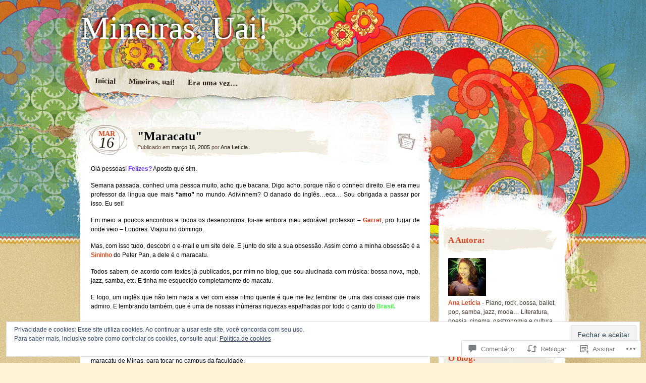

--- FILE ---
content_type: text/html; charset=UTF-8
request_url: https://mineirasuai.com/2005/03/16/maracatu-2/
body_size: 52039
content:
<!DOCTYPE html>
<!--[if IE 7]>
<html id="ie7" lang="pt-BR">
<![endif]-->
<!--[if IE 8]>
<html id="ie8" lang="pt-BR">
<![endif]-->
<!--[if IE 9]>
<html id="ie9" lang="pt-BR">
<![endif]-->
<!--[if !(IE 7) & !(IE 8) & !(IE 9)]><!-->
<html lang="pt-BR">
<!--<![endif]-->
<head>
<meta charset="UTF-8" />
<title>&quot;Maracatu&quot; | Mineiras, Uai!</title>
<link rel="profile" href="http://gmpg.org/xfn/11" />
<link rel="pingback" href="https://mineirasuai.com/xmlrpc.php" />
<!--[if lt IE 9]>
<script src="https://s0.wp.com/wp-content/themes/pub/matala/js/html5.js?m=1315596887i" type="text/javascript"></script>
<![endif]-->
<meta name='robots' content='max-image-preview:large' />

<!-- Async WordPress.com Remote Login -->
<script id="wpcom_remote_login_js">
var wpcom_remote_login_extra_auth = '';
function wpcom_remote_login_remove_dom_node_id( element_id ) {
	var dom_node = document.getElementById( element_id );
	if ( dom_node ) { dom_node.parentNode.removeChild( dom_node ); }
}
function wpcom_remote_login_remove_dom_node_classes( class_name ) {
	var dom_nodes = document.querySelectorAll( '.' + class_name );
	for ( var i = 0; i < dom_nodes.length; i++ ) {
		dom_nodes[ i ].parentNode.removeChild( dom_nodes[ i ] );
	}
}
function wpcom_remote_login_final_cleanup() {
	wpcom_remote_login_remove_dom_node_classes( "wpcom_remote_login_msg" );
	wpcom_remote_login_remove_dom_node_id( "wpcom_remote_login_key" );
	wpcom_remote_login_remove_dom_node_id( "wpcom_remote_login_validate" );
	wpcom_remote_login_remove_dom_node_id( "wpcom_remote_login_js" );
	wpcom_remote_login_remove_dom_node_id( "wpcom_request_access_iframe" );
	wpcom_remote_login_remove_dom_node_id( "wpcom_request_access_styles" );
}

// Watch for messages back from the remote login
window.addEventListener( "message", function( e ) {
	if ( e.origin === "https://r-login.wordpress.com" ) {
		var data = {};
		try {
			data = JSON.parse( e.data );
		} catch( e ) {
			wpcom_remote_login_final_cleanup();
			return;
		}

		if ( data.msg === 'LOGIN' ) {
			// Clean up the login check iframe
			wpcom_remote_login_remove_dom_node_id( "wpcom_remote_login_key" );

			var id_regex = new RegExp( /^[0-9]+$/ );
			var token_regex = new RegExp( /^.*|.*|.*$/ );
			if (
				token_regex.test( data.token )
				&& id_regex.test( data.wpcomid )
			) {
				// We have everything we need to ask for a login
				var script = document.createElement( "script" );
				script.setAttribute( "id", "wpcom_remote_login_validate" );
				script.src = '/remote-login.php?wpcom_remote_login=validate'
					+ '&wpcomid=' + data.wpcomid
					+ '&token=' + encodeURIComponent( data.token )
					+ '&host=' + window.location.protocol
					+ '//' + window.location.hostname
					+ '&postid=510'
					+ '&is_singular=1';
				document.body.appendChild( script );
			}

			return;
		}

		// Safari ITP, not logged in, so redirect
		if ( data.msg === 'LOGIN-REDIRECT' ) {
			window.location = 'https://wordpress.com/log-in?redirect_to=' + window.location.href;
			return;
		}

		// Safari ITP, storage access failed, remove the request
		if ( data.msg === 'LOGIN-REMOVE' ) {
			var css_zap = 'html { -webkit-transition: margin-top 1s; transition: margin-top 1s; } /* 9001 */ html { margin-top: 0 !important; } * html body { margin-top: 0 !important; } @media screen and ( max-width: 782px ) { html { margin-top: 0 !important; } * html body { margin-top: 0 !important; } }';
			var style_zap = document.createElement( 'style' );
			style_zap.type = 'text/css';
			style_zap.appendChild( document.createTextNode( css_zap ) );
			document.body.appendChild( style_zap );

			var e = document.getElementById( 'wpcom_request_access_iframe' );
			e.parentNode.removeChild( e );

			document.cookie = 'wordpress_com_login_access=denied; path=/; max-age=31536000';

			return;
		}

		// Safari ITP
		if ( data.msg === 'REQUEST_ACCESS' ) {
			console.log( 'request access: safari' );

			// Check ITP iframe enable/disable knob
			if ( wpcom_remote_login_extra_auth !== 'safari_itp_iframe' ) {
				return;
			}

			// If we are in a "private window" there is no ITP.
			var private_window = false;
			try {
				var opendb = window.openDatabase( null, null, null, null );
			} catch( e ) {
				private_window = true;
			}

			if ( private_window ) {
				console.log( 'private window' );
				return;
			}

			var iframe = document.createElement( 'iframe' );
			iframe.id = 'wpcom_request_access_iframe';
			iframe.setAttribute( 'scrolling', 'no' );
			iframe.setAttribute( 'sandbox', 'allow-storage-access-by-user-activation allow-scripts allow-same-origin allow-top-navigation-by-user-activation' );
			iframe.src = 'https://r-login.wordpress.com/remote-login.php?wpcom_remote_login=request_access&origin=' + encodeURIComponent( data.origin ) + '&wpcomid=' + encodeURIComponent( data.wpcomid );

			var css = 'html { -webkit-transition: margin-top 1s; transition: margin-top 1s; } /* 9001 */ html { margin-top: 46px !important; } * html body { margin-top: 46px !important; } @media screen and ( max-width: 660px ) { html { margin-top: 71px !important; } * html body { margin-top: 71px !important; } #wpcom_request_access_iframe { display: block; height: 71px !important; } } #wpcom_request_access_iframe { border: 0px; height: 46px; position: fixed; top: 0; left: 0; width: 100%; min-width: 100%; z-index: 99999; background: #23282d; } ';

			var style = document.createElement( 'style' );
			style.type = 'text/css';
			style.id = 'wpcom_request_access_styles';
			style.appendChild( document.createTextNode( css ) );
			document.body.appendChild( style );

			document.body.appendChild( iframe );
		}

		if ( data.msg === 'DONE' ) {
			wpcom_remote_login_final_cleanup();
		}
	}
}, false );

// Inject the remote login iframe after the page has had a chance to load
// more critical resources
window.addEventListener( "DOMContentLoaded", function( e ) {
	var iframe = document.createElement( "iframe" );
	iframe.style.display = "none";
	iframe.setAttribute( "scrolling", "no" );
	iframe.setAttribute( "id", "wpcom_remote_login_key" );
	iframe.src = "https://r-login.wordpress.com/remote-login.php"
		+ "?wpcom_remote_login=key"
		+ "&origin=aHR0cHM6Ly9taW5laXJhc3VhaS5jb20%3D"
		+ "&wpcomid=1960550"
		+ "&time=" + Math.floor( Date.now() / 1000 );
	document.body.appendChild( iframe );
}, false );
</script>
<link rel='dns-prefetch' href='//s0.wp.com' />
<link rel='dns-prefetch' href='//widgets.wp.com' />
<link rel='dns-prefetch' href='//wordpress.com' />
<link rel="alternate" type="application/rss+xml" title="Feed para Mineiras, Uai! &raquo;" href="https://mineirasuai.com/feed/" />
<link rel="alternate" type="application/rss+xml" title="Feed de comentários para Mineiras, Uai! &raquo;" href="https://mineirasuai.com/comments/feed/" />
<link rel="alternate" type="application/rss+xml" title="Feed de comentários para Mineiras, Uai! &raquo; &quot;Maracatu&quot;" href="https://mineirasuai.com/2005/03/16/maracatu-2/feed/" />
	<script type="text/javascript">
		/* <![CDATA[ */
		function addLoadEvent(func) {
			var oldonload = window.onload;
			if (typeof window.onload != 'function') {
				window.onload = func;
			} else {
				window.onload = function () {
					oldonload();
					func();
				}
			}
		}
		/* ]]> */
	</script>
	<link crossorigin='anonymous' rel='stylesheet' id='all-css-0-1' href='/_static/??-eJx9jNsKwjAQBX/IuHipxQfxW2Ky1m02F9wNpX9vKoIg0sfhnBmYinE5KSaFWE3hOlASmMgPqAJY25oDoWE7gWIsbBUFRGfGrRPZwP/AiFqsCx8GqQli9pWb+8Sl4U3Joj+0VmQK+O2+ae1O6U6JdAZ9YGxiqTeIVi3bxbrGy67vDvv+fDp24wv7dGHI&cssminify=yes' type='text/css' media='all' />
<style id='wp-emoji-styles-inline-css'>

	img.wp-smiley, img.emoji {
		display: inline !important;
		border: none !important;
		box-shadow: none !important;
		height: 1em !important;
		width: 1em !important;
		margin: 0 0.07em !important;
		vertical-align: -0.1em !important;
		background: none !important;
		padding: 0 !important;
	}
/*# sourceURL=wp-emoji-styles-inline-css */
</style>
<link crossorigin='anonymous' rel='stylesheet' id='all-css-2-1' href='/wp-content/plugins/gutenberg-core/v22.2.0/build/styles/block-library/style.css?m=1764855221i&cssminify=yes' type='text/css' media='all' />
<style id='wp-block-library-inline-css'>
.has-text-align-justify {
	text-align:justify;
}
.has-text-align-justify{text-align:justify;}

/*# sourceURL=wp-block-library-inline-css */
</style><style id='global-styles-inline-css'>
:root{--wp--preset--aspect-ratio--square: 1;--wp--preset--aspect-ratio--4-3: 4/3;--wp--preset--aspect-ratio--3-4: 3/4;--wp--preset--aspect-ratio--3-2: 3/2;--wp--preset--aspect-ratio--2-3: 2/3;--wp--preset--aspect-ratio--16-9: 16/9;--wp--preset--aspect-ratio--9-16: 9/16;--wp--preset--color--black: #000000;--wp--preset--color--cyan-bluish-gray: #abb8c3;--wp--preset--color--white: #ffffff;--wp--preset--color--pale-pink: #f78da7;--wp--preset--color--vivid-red: #cf2e2e;--wp--preset--color--luminous-vivid-orange: #ff6900;--wp--preset--color--luminous-vivid-amber: #fcb900;--wp--preset--color--light-green-cyan: #7bdcb5;--wp--preset--color--vivid-green-cyan: #00d084;--wp--preset--color--pale-cyan-blue: #8ed1fc;--wp--preset--color--vivid-cyan-blue: #0693e3;--wp--preset--color--vivid-purple: #9b51e0;--wp--preset--gradient--vivid-cyan-blue-to-vivid-purple: linear-gradient(135deg,rgb(6,147,227) 0%,rgb(155,81,224) 100%);--wp--preset--gradient--light-green-cyan-to-vivid-green-cyan: linear-gradient(135deg,rgb(122,220,180) 0%,rgb(0,208,130) 100%);--wp--preset--gradient--luminous-vivid-amber-to-luminous-vivid-orange: linear-gradient(135deg,rgb(252,185,0) 0%,rgb(255,105,0) 100%);--wp--preset--gradient--luminous-vivid-orange-to-vivid-red: linear-gradient(135deg,rgb(255,105,0) 0%,rgb(207,46,46) 100%);--wp--preset--gradient--very-light-gray-to-cyan-bluish-gray: linear-gradient(135deg,rgb(238,238,238) 0%,rgb(169,184,195) 100%);--wp--preset--gradient--cool-to-warm-spectrum: linear-gradient(135deg,rgb(74,234,220) 0%,rgb(151,120,209) 20%,rgb(207,42,186) 40%,rgb(238,44,130) 60%,rgb(251,105,98) 80%,rgb(254,248,76) 100%);--wp--preset--gradient--blush-light-purple: linear-gradient(135deg,rgb(255,206,236) 0%,rgb(152,150,240) 100%);--wp--preset--gradient--blush-bordeaux: linear-gradient(135deg,rgb(254,205,165) 0%,rgb(254,45,45) 50%,rgb(107,0,62) 100%);--wp--preset--gradient--luminous-dusk: linear-gradient(135deg,rgb(255,203,112) 0%,rgb(199,81,192) 50%,rgb(65,88,208) 100%);--wp--preset--gradient--pale-ocean: linear-gradient(135deg,rgb(255,245,203) 0%,rgb(182,227,212) 50%,rgb(51,167,181) 100%);--wp--preset--gradient--electric-grass: linear-gradient(135deg,rgb(202,248,128) 0%,rgb(113,206,126) 100%);--wp--preset--gradient--midnight: linear-gradient(135deg,rgb(2,3,129) 0%,rgb(40,116,252) 100%);--wp--preset--font-size--small: 13px;--wp--preset--font-size--medium: 20px;--wp--preset--font-size--large: 36px;--wp--preset--font-size--x-large: 42px;--wp--preset--font-family--albert-sans: 'Albert Sans', sans-serif;--wp--preset--font-family--alegreya: Alegreya, serif;--wp--preset--font-family--arvo: Arvo, serif;--wp--preset--font-family--bodoni-moda: 'Bodoni Moda', serif;--wp--preset--font-family--bricolage-grotesque: 'Bricolage Grotesque', sans-serif;--wp--preset--font-family--cabin: Cabin, sans-serif;--wp--preset--font-family--chivo: Chivo, sans-serif;--wp--preset--font-family--commissioner: Commissioner, sans-serif;--wp--preset--font-family--cormorant: Cormorant, serif;--wp--preset--font-family--courier-prime: 'Courier Prime', monospace;--wp--preset--font-family--crimson-pro: 'Crimson Pro', serif;--wp--preset--font-family--dm-mono: 'DM Mono', monospace;--wp--preset--font-family--dm-sans: 'DM Sans', sans-serif;--wp--preset--font-family--dm-serif-display: 'DM Serif Display', serif;--wp--preset--font-family--domine: Domine, serif;--wp--preset--font-family--eb-garamond: 'EB Garamond', serif;--wp--preset--font-family--epilogue: Epilogue, sans-serif;--wp--preset--font-family--fahkwang: Fahkwang, sans-serif;--wp--preset--font-family--figtree: Figtree, sans-serif;--wp--preset--font-family--fira-sans: 'Fira Sans', sans-serif;--wp--preset--font-family--fjalla-one: 'Fjalla One', sans-serif;--wp--preset--font-family--fraunces: Fraunces, serif;--wp--preset--font-family--gabarito: Gabarito, system-ui;--wp--preset--font-family--ibm-plex-mono: 'IBM Plex Mono', monospace;--wp--preset--font-family--ibm-plex-sans: 'IBM Plex Sans', sans-serif;--wp--preset--font-family--ibarra-real-nova: 'Ibarra Real Nova', serif;--wp--preset--font-family--instrument-serif: 'Instrument Serif', serif;--wp--preset--font-family--inter: Inter, sans-serif;--wp--preset--font-family--josefin-sans: 'Josefin Sans', sans-serif;--wp--preset--font-family--jost: Jost, sans-serif;--wp--preset--font-family--libre-baskerville: 'Libre Baskerville', serif;--wp--preset--font-family--libre-franklin: 'Libre Franklin', sans-serif;--wp--preset--font-family--literata: Literata, serif;--wp--preset--font-family--lora: Lora, serif;--wp--preset--font-family--merriweather: Merriweather, serif;--wp--preset--font-family--montserrat: Montserrat, sans-serif;--wp--preset--font-family--newsreader: Newsreader, serif;--wp--preset--font-family--noto-sans-mono: 'Noto Sans Mono', sans-serif;--wp--preset--font-family--nunito: Nunito, sans-serif;--wp--preset--font-family--open-sans: 'Open Sans', sans-serif;--wp--preset--font-family--overpass: Overpass, sans-serif;--wp--preset--font-family--pt-serif: 'PT Serif', serif;--wp--preset--font-family--petrona: Petrona, serif;--wp--preset--font-family--piazzolla: Piazzolla, serif;--wp--preset--font-family--playfair-display: 'Playfair Display', serif;--wp--preset--font-family--plus-jakarta-sans: 'Plus Jakarta Sans', sans-serif;--wp--preset--font-family--poppins: Poppins, sans-serif;--wp--preset--font-family--raleway: Raleway, sans-serif;--wp--preset--font-family--roboto: Roboto, sans-serif;--wp--preset--font-family--roboto-slab: 'Roboto Slab', serif;--wp--preset--font-family--rubik: Rubik, sans-serif;--wp--preset--font-family--rufina: Rufina, serif;--wp--preset--font-family--sora: Sora, sans-serif;--wp--preset--font-family--source-sans-3: 'Source Sans 3', sans-serif;--wp--preset--font-family--source-serif-4: 'Source Serif 4', serif;--wp--preset--font-family--space-mono: 'Space Mono', monospace;--wp--preset--font-family--syne: Syne, sans-serif;--wp--preset--font-family--texturina: Texturina, serif;--wp--preset--font-family--urbanist: Urbanist, sans-serif;--wp--preset--font-family--work-sans: 'Work Sans', sans-serif;--wp--preset--spacing--20: 0.44rem;--wp--preset--spacing--30: 0.67rem;--wp--preset--spacing--40: 1rem;--wp--preset--spacing--50: 1.5rem;--wp--preset--spacing--60: 2.25rem;--wp--preset--spacing--70: 3.38rem;--wp--preset--spacing--80: 5.06rem;--wp--preset--shadow--natural: 6px 6px 9px rgba(0, 0, 0, 0.2);--wp--preset--shadow--deep: 12px 12px 50px rgba(0, 0, 0, 0.4);--wp--preset--shadow--sharp: 6px 6px 0px rgba(0, 0, 0, 0.2);--wp--preset--shadow--outlined: 6px 6px 0px -3px rgb(255, 255, 255), 6px 6px rgb(0, 0, 0);--wp--preset--shadow--crisp: 6px 6px 0px rgb(0, 0, 0);}:where(.is-layout-flex){gap: 0.5em;}:where(.is-layout-grid){gap: 0.5em;}body .is-layout-flex{display: flex;}.is-layout-flex{flex-wrap: wrap;align-items: center;}.is-layout-flex > :is(*, div){margin: 0;}body .is-layout-grid{display: grid;}.is-layout-grid > :is(*, div){margin: 0;}:where(.wp-block-columns.is-layout-flex){gap: 2em;}:where(.wp-block-columns.is-layout-grid){gap: 2em;}:where(.wp-block-post-template.is-layout-flex){gap: 1.25em;}:where(.wp-block-post-template.is-layout-grid){gap: 1.25em;}.has-black-color{color: var(--wp--preset--color--black) !important;}.has-cyan-bluish-gray-color{color: var(--wp--preset--color--cyan-bluish-gray) !important;}.has-white-color{color: var(--wp--preset--color--white) !important;}.has-pale-pink-color{color: var(--wp--preset--color--pale-pink) !important;}.has-vivid-red-color{color: var(--wp--preset--color--vivid-red) !important;}.has-luminous-vivid-orange-color{color: var(--wp--preset--color--luminous-vivid-orange) !important;}.has-luminous-vivid-amber-color{color: var(--wp--preset--color--luminous-vivid-amber) !important;}.has-light-green-cyan-color{color: var(--wp--preset--color--light-green-cyan) !important;}.has-vivid-green-cyan-color{color: var(--wp--preset--color--vivid-green-cyan) !important;}.has-pale-cyan-blue-color{color: var(--wp--preset--color--pale-cyan-blue) !important;}.has-vivid-cyan-blue-color{color: var(--wp--preset--color--vivid-cyan-blue) !important;}.has-vivid-purple-color{color: var(--wp--preset--color--vivid-purple) !important;}.has-black-background-color{background-color: var(--wp--preset--color--black) !important;}.has-cyan-bluish-gray-background-color{background-color: var(--wp--preset--color--cyan-bluish-gray) !important;}.has-white-background-color{background-color: var(--wp--preset--color--white) !important;}.has-pale-pink-background-color{background-color: var(--wp--preset--color--pale-pink) !important;}.has-vivid-red-background-color{background-color: var(--wp--preset--color--vivid-red) !important;}.has-luminous-vivid-orange-background-color{background-color: var(--wp--preset--color--luminous-vivid-orange) !important;}.has-luminous-vivid-amber-background-color{background-color: var(--wp--preset--color--luminous-vivid-amber) !important;}.has-light-green-cyan-background-color{background-color: var(--wp--preset--color--light-green-cyan) !important;}.has-vivid-green-cyan-background-color{background-color: var(--wp--preset--color--vivid-green-cyan) !important;}.has-pale-cyan-blue-background-color{background-color: var(--wp--preset--color--pale-cyan-blue) !important;}.has-vivid-cyan-blue-background-color{background-color: var(--wp--preset--color--vivid-cyan-blue) !important;}.has-vivid-purple-background-color{background-color: var(--wp--preset--color--vivid-purple) !important;}.has-black-border-color{border-color: var(--wp--preset--color--black) !important;}.has-cyan-bluish-gray-border-color{border-color: var(--wp--preset--color--cyan-bluish-gray) !important;}.has-white-border-color{border-color: var(--wp--preset--color--white) !important;}.has-pale-pink-border-color{border-color: var(--wp--preset--color--pale-pink) !important;}.has-vivid-red-border-color{border-color: var(--wp--preset--color--vivid-red) !important;}.has-luminous-vivid-orange-border-color{border-color: var(--wp--preset--color--luminous-vivid-orange) !important;}.has-luminous-vivid-amber-border-color{border-color: var(--wp--preset--color--luminous-vivid-amber) !important;}.has-light-green-cyan-border-color{border-color: var(--wp--preset--color--light-green-cyan) !important;}.has-vivid-green-cyan-border-color{border-color: var(--wp--preset--color--vivid-green-cyan) !important;}.has-pale-cyan-blue-border-color{border-color: var(--wp--preset--color--pale-cyan-blue) !important;}.has-vivid-cyan-blue-border-color{border-color: var(--wp--preset--color--vivid-cyan-blue) !important;}.has-vivid-purple-border-color{border-color: var(--wp--preset--color--vivid-purple) !important;}.has-vivid-cyan-blue-to-vivid-purple-gradient-background{background: var(--wp--preset--gradient--vivid-cyan-blue-to-vivid-purple) !important;}.has-light-green-cyan-to-vivid-green-cyan-gradient-background{background: var(--wp--preset--gradient--light-green-cyan-to-vivid-green-cyan) !important;}.has-luminous-vivid-amber-to-luminous-vivid-orange-gradient-background{background: var(--wp--preset--gradient--luminous-vivid-amber-to-luminous-vivid-orange) !important;}.has-luminous-vivid-orange-to-vivid-red-gradient-background{background: var(--wp--preset--gradient--luminous-vivid-orange-to-vivid-red) !important;}.has-very-light-gray-to-cyan-bluish-gray-gradient-background{background: var(--wp--preset--gradient--very-light-gray-to-cyan-bluish-gray) !important;}.has-cool-to-warm-spectrum-gradient-background{background: var(--wp--preset--gradient--cool-to-warm-spectrum) !important;}.has-blush-light-purple-gradient-background{background: var(--wp--preset--gradient--blush-light-purple) !important;}.has-blush-bordeaux-gradient-background{background: var(--wp--preset--gradient--blush-bordeaux) !important;}.has-luminous-dusk-gradient-background{background: var(--wp--preset--gradient--luminous-dusk) !important;}.has-pale-ocean-gradient-background{background: var(--wp--preset--gradient--pale-ocean) !important;}.has-electric-grass-gradient-background{background: var(--wp--preset--gradient--electric-grass) !important;}.has-midnight-gradient-background{background: var(--wp--preset--gradient--midnight) !important;}.has-small-font-size{font-size: var(--wp--preset--font-size--small) !important;}.has-medium-font-size{font-size: var(--wp--preset--font-size--medium) !important;}.has-large-font-size{font-size: var(--wp--preset--font-size--large) !important;}.has-x-large-font-size{font-size: var(--wp--preset--font-size--x-large) !important;}.has-albert-sans-font-family{font-family: var(--wp--preset--font-family--albert-sans) !important;}.has-alegreya-font-family{font-family: var(--wp--preset--font-family--alegreya) !important;}.has-arvo-font-family{font-family: var(--wp--preset--font-family--arvo) !important;}.has-bodoni-moda-font-family{font-family: var(--wp--preset--font-family--bodoni-moda) !important;}.has-bricolage-grotesque-font-family{font-family: var(--wp--preset--font-family--bricolage-grotesque) !important;}.has-cabin-font-family{font-family: var(--wp--preset--font-family--cabin) !important;}.has-chivo-font-family{font-family: var(--wp--preset--font-family--chivo) !important;}.has-commissioner-font-family{font-family: var(--wp--preset--font-family--commissioner) !important;}.has-cormorant-font-family{font-family: var(--wp--preset--font-family--cormorant) !important;}.has-courier-prime-font-family{font-family: var(--wp--preset--font-family--courier-prime) !important;}.has-crimson-pro-font-family{font-family: var(--wp--preset--font-family--crimson-pro) !important;}.has-dm-mono-font-family{font-family: var(--wp--preset--font-family--dm-mono) !important;}.has-dm-sans-font-family{font-family: var(--wp--preset--font-family--dm-sans) !important;}.has-dm-serif-display-font-family{font-family: var(--wp--preset--font-family--dm-serif-display) !important;}.has-domine-font-family{font-family: var(--wp--preset--font-family--domine) !important;}.has-eb-garamond-font-family{font-family: var(--wp--preset--font-family--eb-garamond) !important;}.has-epilogue-font-family{font-family: var(--wp--preset--font-family--epilogue) !important;}.has-fahkwang-font-family{font-family: var(--wp--preset--font-family--fahkwang) !important;}.has-figtree-font-family{font-family: var(--wp--preset--font-family--figtree) !important;}.has-fira-sans-font-family{font-family: var(--wp--preset--font-family--fira-sans) !important;}.has-fjalla-one-font-family{font-family: var(--wp--preset--font-family--fjalla-one) !important;}.has-fraunces-font-family{font-family: var(--wp--preset--font-family--fraunces) !important;}.has-gabarito-font-family{font-family: var(--wp--preset--font-family--gabarito) !important;}.has-ibm-plex-mono-font-family{font-family: var(--wp--preset--font-family--ibm-plex-mono) !important;}.has-ibm-plex-sans-font-family{font-family: var(--wp--preset--font-family--ibm-plex-sans) !important;}.has-ibarra-real-nova-font-family{font-family: var(--wp--preset--font-family--ibarra-real-nova) !important;}.has-instrument-serif-font-family{font-family: var(--wp--preset--font-family--instrument-serif) !important;}.has-inter-font-family{font-family: var(--wp--preset--font-family--inter) !important;}.has-josefin-sans-font-family{font-family: var(--wp--preset--font-family--josefin-sans) !important;}.has-jost-font-family{font-family: var(--wp--preset--font-family--jost) !important;}.has-libre-baskerville-font-family{font-family: var(--wp--preset--font-family--libre-baskerville) !important;}.has-libre-franklin-font-family{font-family: var(--wp--preset--font-family--libre-franklin) !important;}.has-literata-font-family{font-family: var(--wp--preset--font-family--literata) !important;}.has-lora-font-family{font-family: var(--wp--preset--font-family--lora) !important;}.has-merriweather-font-family{font-family: var(--wp--preset--font-family--merriweather) !important;}.has-montserrat-font-family{font-family: var(--wp--preset--font-family--montserrat) !important;}.has-newsreader-font-family{font-family: var(--wp--preset--font-family--newsreader) !important;}.has-noto-sans-mono-font-family{font-family: var(--wp--preset--font-family--noto-sans-mono) !important;}.has-nunito-font-family{font-family: var(--wp--preset--font-family--nunito) !important;}.has-open-sans-font-family{font-family: var(--wp--preset--font-family--open-sans) !important;}.has-overpass-font-family{font-family: var(--wp--preset--font-family--overpass) !important;}.has-pt-serif-font-family{font-family: var(--wp--preset--font-family--pt-serif) !important;}.has-petrona-font-family{font-family: var(--wp--preset--font-family--petrona) !important;}.has-piazzolla-font-family{font-family: var(--wp--preset--font-family--piazzolla) !important;}.has-playfair-display-font-family{font-family: var(--wp--preset--font-family--playfair-display) !important;}.has-plus-jakarta-sans-font-family{font-family: var(--wp--preset--font-family--plus-jakarta-sans) !important;}.has-poppins-font-family{font-family: var(--wp--preset--font-family--poppins) !important;}.has-raleway-font-family{font-family: var(--wp--preset--font-family--raleway) !important;}.has-roboto-font-family{font-family: var(--wp--preset--font-family--roboto) !important;}.has-roboto-slab-font-family{font-family: var(--wp--preset--font-family--roboto-slab) !important;}.has-rubik-font-family{font-family: var(--wp--preset--font-family--rubik) !important;}.has-rufina-font-family{font-family: var(--wp--preset--font-family--rufina) !important;}.has-sora-font-family{font-family: var(--wp--preset--font-family--sora) !important;}.has-source-sans-3-font-family{font-family: var(--wp--preset--font-family--source-sans-3) !important;}.has-source-serif-4-font-family{font-family: var(--wp--preset--font-family--source-serif-4) !important;}.has-space-mono-font-family{font-family: var(--wp--preset--font-family--space-mono) !important;}.has-syne-font-family{font-family: var(--wp--preset--font-family--syne) !important;}.has-texturina-font-family{font-family: var(--wp--preset--font-family--texturina) !important;}.has-urbanist-font-family{font-family: var(--wp--preset--font-family--urbanist) !important;}.has-work-sans-font-family{font-family: var(--wp--preset--font-family--work-sans) !important;}
/*# sourceURL=global-styles-inline-css */
</style>

<style id='classic-theme-styles-inline-css'>
/*! This file is auto-generated */
.wp-block-button__link{color:#fff;background-color:#32373c;border-radius:9999px;box-shadow:none;text-decoration:none;padding:calc(.667em + 2px) calc(1.333em + 2px);font-size:1.125em}.wp-block-file__button{background:#32373c;color:#fff;text-decoration:none}
/*# sourceURL=/wp-includes/css/classic-themes.min.css */
</style>
<link crossorigin='anonymous' rel='stylesheet' id='all-css-4-1' href='/_static/??-eJx9j9sOwjAIhl/ISjTzdGF8FNMD0c7RNYVuPr4sy27U7IbADx8/wJiN75NgEqBqclcfMTH4vqDqlK2AThCGaLFD0rGtZ97Af2yM4YGiOC+5EXyvI1ltjHO5ILPRSLGSkad68RrXomTrX0alecXcAK5p6d0HTKEvYKv0ZEWi/6GAiwdXYxdgwOLUWcXpS/6up1tudN2djud9c2maQ/sBK5V29A==&cssminify=yes' type='text/css' media='all' />
<link rel='stylesheet' id='verbum-gutenberg-css-css' href='https://widgets.wp.com/verbum-block-editor/block-editor.css?ver=1738686361' media='all' />
<link crossorigin='anonymous' rel='stylesheet' id='all-css-6-1' href='/_static/??-eJxljV0KAjEMhC9kDUvFnwfxLLXGNW7SFpOyeHsDgi76NvlmMgNzC7kWw2IgPTTuIxWFXEUcBaYJ/dIfsnayAoJSjfxbP+JtLDrthuINrZ9BkiVOoPZk/Msttme6jGgKV6Y8Pb75kxyH3WbYHmKM+/sLcGJEaw==&cssminify=yes' type='text/css' media='all' />
<style id='jetpack_facebook_likebox-inline-css'>
.widget_facebook_likebox {
	overflow: hidden;
}

/*# sourceURL=/wp-content/mu-plugins/jetpack-plugin/sun/modules/widgets/facebook-likebox/style.css */
</style>
<link crossorigin='anonymous' rel='stylesheet' id='all-css-8-1' href='/_static/??-eJzTLy/QTc7PK0nNK9HPLdUtyClNz8wr1i9KTcrJTwcy0/WTi5G5ekCujj52Temp+bo5+cmJJZn5eSgc3bScxMwikFb7XFtDE1NLExMLc0OTLACohS2q&cssminify=yes' type='text/css' media='all' />
<style id='jetpack-global-styles-frontend-style-inline-css'>
:root { --font-headings: unset; --font-base: unset; --font-headings-default: -apple-system,BlinkMacSystemFont,"Segoe UI",Roboto,Oxygen-Sans,Ubuntu,Cantarell,"Helvetica Neue",sans-serif; --font-base-default: -apple-system,BlinkMacSystemFont,"Segoe UI",Roboto,Oxygen-Sans,Ubuntu,Cantarell,"Helvetica Neue",sans-serif;}
/*# sourceURL=jetpack-global-styles-frontend-style-inline-css */
</style>
<link crossorigin='anonymous' rel='stylesheet' id='all-css-10-1' href='/_static/??-eJyNjcsKAjEMRX/IGtQZBxfip0hMS9sxTYppGfx7H7gRN+7ugcs5sFRHKi1Ig9Jd5R6zGMyhVaTrh8G6QFHfORhYwlvw6P39PbPENZmt4G/ROQuBKWVkxxrVvuBH1lIoz2waILJekF+HUzlupnG3nQ77YZwfuRJIaQ==&cssminify=yes' type='text/css' media='all' />
<script type="text/javascript" id="jetpack_related-posts-js-extra">
/* <![CDATA[ */
var related_posts_js_options = {"post_heading":"h4"};
//# sourceURL=jetpack_related-posts-js-extra
/* ]]> */
</script>
<script type="text/javascript" id="wpcom-actionbar-placeholder-js-extra">
/* <![CDATA[ */
var actionbardata = {"siteID":"1960550","postID":"510","siteURL":"https://mineirasuai.com","xhrURL":"https://mineirasuai.com/wp-admin/admin-ajax.php","nonce":"bace8c0cd9","isLoggedIn":"","statusMessage":"","subsEmailDefault":"instantly","proxyScriptUrl":"https://s0.wp.com/wp-content/js/wpcom-proxy-request.js?m=1513050504i&amp;ver=20211021","shortlink":"https://wp.me/p8e1M-8e","i18n":{"followedText":"Novas publica\u00e7\u00f5es deste site agora aparecer\u00e3o no seu \u003Ca href=\"https://wordpress.com/reader\"\u003ELeitor\u003C/a\u003E","foldBar":"Esconder esta barra","unfoldBar":"Mostrar esta barra","shortLinkCopied":"Link curto copiado."}};
//# sourceURL=wpcom-actionbar-placeholder-js-extra
/* ]]> */
</script>
<script type="text/javascript" id="jetpack-mu-wpcom-settings-js-before">
/* <![CDATA[ */
var JETPACK_MU_WPCOM_SETTINGS = {"assetsUrl":"https://s0.wp.com/wp-content/mu-plugins/jetpack-mu-wpcom-plugin/sun/jetpack_vendor/automattic/jetpack-mu-wpcom/src/build/"};
//# sourceURL=jetpack-mu-wpcom-settings-js-before
/* ]]> */
</script>
<script crossorigin='anonymous' type='text/javascript'  src='/_static/??-eJxdjd0KAiEQhV+o2clg2b2JHiVcFdF0HBxt6+3bhYjq6vBx/nBlMIWao4a5A6fuAwlG11ib25tROuE1kMGlh2SxuqSbs8BFmvzSkAMNUQ74tRu3TGrAtTye/96Siv+8rqVabQVM0iJO9qLJjPfTLkCFwFuu28Qln9U0jkelpnmOL35BR9g='></script>
<script type="text/javascript" id="rlt-proxy-js-after">
/* <![CDATA[ */
	rltInitialize( {"token":null,"iframeOrigins":["https:\/\/widgets.wp.com"]} );
//# sourceURL=rlt-proxy-js-after
/* ]]> */
</script>
<link rel="EditURI" type="application/rsd+xml" title="RSD" href="https://mineirasuai.wordpress.com/xmlrpc.php?rsd" />
<meta name="generator" content="WordPress.com" />
<link rel="canonical" href="https://mineirasuai.com/2005/03/16/maracatu-2/" />
<link rel='shortlink' href='https://wp.me/p8e1M-8e' />
<link rel="alternate" type="application/json+oembed" href="https://public-api.wordpress.com/oembed/?format=json&amp;url=https%3A%2F%2Fmineirasuai.com%2F2005%2F03%2F16%2Fmaracatu-2%2F&amp;for=wpcom-auto-discovery" /><link rel="alternate" type="application/xml+oembed" href="https://public-api.wordpress.com/oembed/?format=xml&amp;url=https%3A%2F%2Fmineirasuai.com%2F2005%2F03%2F16%2Fmaracatu-2%2F&amp;for=wpcom-auto-discovery" />
<!-- Jetpack Open Graph Tags -->
<meta property="og:type" content="article" />
<meta property="og:title" content="&quot;Maracatu&quot;" />
<meta property="og:url" content="https://mineirasuai.com/2005/03/16/maracatu-2/" />
<meta property="og:description" content="Olá pessoas! Felizes? Aposto que sim.Semana passada, conheci uma pessoa muito, acho que bacana. Digo acho, porque não o conheci direito. Ele era meu professor da língua que mais “amo” no mundo. Adi…" />
<meta property="article:published_time" content="2005-03-16T14:48:00+00:00" />
<meta property="article:modified_time" content="2005-03-16T14:48:00+00:00" />
<meta property="og:site_name" content="Mineiras, Uai!" />
<meta property="og:image" content="https://s0.wp.com/i/blank.jpg?m=1383295312i" />
<meta property="og:image:width" content="200" />
<meta property="og:image:height" content="200" />
<meta property="og:image:alt" content="" />
<meta property="og:locale" content="pt_BR" />
<meta property="article:publisher" content="https://www.facebook.com/WordPresscom" />
<meta name="twitter:text:title" content="&quot;Maracatu&quot;" />
<meta name="twitter:card" content="summary" />

<!-- End Jetpack Open Graph Tags -->
<link rel="shortcut icon" type="image/x-icon" href="https://s0.wp.com/i/favicon.ico?m=1713425267i" sizes="16x16 24x24 32x32 48x48" />
<link rel="icon" type="image/x-icon" href="https://s0.wp.com/i/favicon.ico?m=1713425267i" sizes="16x16 24x24 32x32 48x48" />
<link rel="apple-touch-icon" href="https://s0.wp.com/i/webclip.png?m=1713868326i" />
<link rel='openid.server' href='https://mineirasuai.com/?openidserver=1' />
<link rel='openid.delegate' href='https://mineirasuai.com/' />
<link rel="search" type="application/opensearchdescription+xml" href="https://mineirasuai.com/osd.xml" title="Mineiras, Uai!" />
<link rel="search" type="application/opensearchdescription+xml" href="https://s1.wp.com/opensearch.xml" title="WordPress.com" />
		<style type="text/css">
			.recentcomments a {
				display: inline !important;
				padding: 0 !important;
				margin: 0 !important;
			}

			table.recentcommentsavatartop img.avatar, table.recentcommentsavatarend img.avatar {
				border: 0px;
				margin: 0;
			}

			table.recentcommentsavatartop a, table.recentcommentsavatarend a {
				border: 0px !important;
				background-color: transparent !important;
			}

			td.recentcommentsavatarend, td.recentcommentsavatartop {
				padding: 0px 0px 1px 0px;
				margin: 0px;
			}

			td.recentcommentstextend {
				border: none !important;
				padding: 0px 0px 2px 10px;
			}

			.rtl td.recentcommentstextend {
				padding: 0px 10px 2px 0px;
			}

			td.recentcommentstexttop {
				border: none;
				padding: 0px 0px 0px 10px;
			}

			.rtl td.recentcommentstexttop {
				padding: 0px 10px 0px 0px;
			}
		</style>
		<meta name="description" content="Olá pessoas! Felizes? Aposto que sim.Semana passada, conheci uma pessoa muito, acho que bacana. Digo acho, porque não o conheci direito. Ele era meu professor da língua que mais “amo” no mundo. Adivinhem? O danado do inglês...eca... Sou obrigada a passar por isso. Eu sei!Em meio a poucos encontros e todos os desencontros, foi-se embora&hellip;" />
		<script type="text/javascript">

			window.doNotSellCallback = function() {

				var linkElements = [
					'a[href="https://wordpress.com/?ref=footer_blog"]',
					'a[href="https://wordpress.com/?ref=footer_website"]',
					'a[href="https://wordpress.com/?ref=vertical_footer"]',
					'a[href^="https://wordpress.com/?ref=footer_segment_"]',
				].join(',');

				var dnsLink = document.createElement( 'a' );
				dnsLink.href = 'https://wordpress.com/pt-br/advertising-program-optout/';
				dnsLink.classList.add( 'do-not-sell-link' );
				dnsLink.rel = 'nofollow';
				dnsLink.style.marginLeft = '0.5em';
				dnsLink.textContent = 'Não venda ou compartilhe minhas informações pessoais';

				var creditLinks = document.querySelectorAll( linkElements );

				if ( 0 === creditLinks.length ) {
					return false;
				}

				Array.prototype.forEach.call( creditLinks, function( el ) {
					el.insertAdjacentElement( 'afterend', dnsLink );
				});

				return true;
			};

		</script>
		<script type="text/javascript">
	window.google_analytics_uacct = "UA-52447-2";
</script>

<script type="text/javascript">
	var _gaq = _gaq || [];
	_gaq.push(['_setAccount', 'UA-52447-2']);
	_gaq.push(['_gat._anonymizeIp']);
	_gaq.push(['_setDomainName', 'none']);
	_gaq.push(['_setAllowLinker', true]);
	_gaq.push(['_initData']);
	_gaq.push(['_trackPageview']);

	(function() {
		var ga = document.createElement('script'); ga.type = 'text/javascript'; ga.async = true;
		ga.src = ('https:' == document.location.protocol ? 'https://ssl' : 'http://www') + '.google-analytics.com/ga.js';
		(document.getElementsByTagName('head')[0] || document.getElementsByTagName('body')[0]).appendChild(ga);
	})();
</script>
<link crossorigin='anonymous' rel='stylesheet' id='all-css-0-3' href='/wp-content/mu-plugins/jetpack-plugin/sun/_inc/build/subscriptions/subscriptions.min.css?m=1753981412i&cssminify=yes' type='text/css' media='all' />
</head>

<body class="wp-singular post-template-default single single-post postid-510 single-format-standard wp-theme-pubmatala customizer-styles-applied jetpack-reblog-enabled">
<div id="page" class="hfeed">
	<div id="wrapper">
			<header id="branding" role="banner">
			<hgroup>
				<h1 id="site-title"><span><a href="https://mineirasuai.com/" title="Mineiras, Uai!" rel="home">Mineiras, Uai!</a></span></h1>
				<h2 id="site-description"></h2>
			</hgroup>
			<nav id="access" role="navigation">
				<div class="menu"><ul>
<li ><a href="https://mineirasuai.com/">Inicial</a></li><li class="page_item page-item-7"><a href="https://mineirasuai.com/mineiras/">Mineiras, uai!</a></li>
<li class="page_item page-item-8 page_item_has_children"><a href="https://mineirasuai.com/era-uma-vez/">Era uma vez&#8230;</a>
<ul class='children'>
	<li class="page_item page-item-1672"><a href="https://mineirasuai.com/era-uma-vez/quem/">Quem?</a></li>
</ul>
</li>
</ul></div>
			</nav><!-- #access -->
		</header> <!-- #branding -->
		<div id="inner-wrapper">
			<div id="main">
	<div id="primary">
		<div id="content" role="main">

			
				<article id="post-510" class="post-wrapper post-510 post type-post status-publish format-standard hentry category-uncategorized">

	<div class="post-date"><span class="entry-month">mar</span><span class="entry-day">16</span></div>
	<header class="entry-header">
											<h1 class="entry-title">&quot;Maracatu&quot;</h1>
					
		<div class="entry-info">
			<div class="posted-on"><span class="sep">Publicado em </span><a href="https://mineirasuai.com/2005/03/16/maracatu-2/" title="12:48 pm" rel="bookmark"><time class="entry-date" datetime="2005-03-16T12:48:00-03:00" pubdate>março 16, 2005</time></a><span class="by-author"> <span class="sep"> por </span> <span class="author vcard"><a class="url fn n" href="https://mineirasuai.com/author/anaprocopiocosta2/" title="Ver todos os artigos de Ana Letícia" rel="author">Ana Letícia</a></span></span></div>		</div><!-- .entry-info -->

	</header><!-- .entry-header -->
		<div class="post-format-icon"><a href="" title="Todos o conteúdo de tipo Padrão">Padrão</a></div>

	<div class="entry-content">
				<div align="justify">Olá pessoas! <strong><span style="color:#6633ff;">Felizes?</span></strong> Aposto que sim.</p>
<p>Semana passada, conheci uma pessoa muito, acho que bacana. Digo acho, porque não o conheci direito. Ele era meu professor da língua que mais <strong>“amo”</strong> no mundo. Adivinhem? O danado do inglês&#8230;eca&#8230; Sou obrigada a passar por isso. Eu sei!</p>
<p>Em meio a poucos encontros e todos os desencontros, foi-se embora meu adorável professor &#8211; <strong><a href="http://www.while.co.uk">Garret</a></strong>, pro lugar de onde veio – Londres. Viajou no domingo.</p>
<p>Mas, com isso tudo, descobri o e-mail e um site dele. E junto do site a sua obsessão. Assim como a minha obsessão é a<strong><span style="color:#33cc00;"> <a href="http://http://mineirasuai.blogspot.com/2005/02/obsesso.html">Sininho</a></span></strong> do Peter Pan, a dele é o maracatu.</p>
<p>Todos sabem, de acordo com textos já publicados, por mim no blog, que sou alucinada com música: bossa nova, mpb, jazz, samba, etc. E tinha me esquecido completamente do macatu.</p>
<p>E logo, um inglês que não tem nada a ver com esse ritmo quente é que me fez lembrar de uma das coisas que mais admiro. E lembrando também, que é uma de nossas inúmeras riquezas espalhadas por todo o canto do <span style="color:#33ff33;"><strong>Brasil.</strong><br /></span><br />Lembrei também de um dos episódios mais marcantes da minha vida. Foi quando estava no primeiro período na<a href="http://unibh.br"><strong> faculdade</strong> </a>e tínhamos que fazer um trabalho sobre Cultura Popular. Enquanto uns fizeram sobre a Marujada, Congado e a Festa de Parintis, um grupo fez sobre o maracatu, o trabalho abalou, literalmente, a faculdade inteira. Pois eles tiveram a incrível idéia de trazer quase todos os integrantes do bloco: <strong><a href="http://www.trovaodasminas.com">Trovão das Minas</a></strong>, o mais importante bloco de maracatu de Minas, para tocar no campus da faculdade.</p>
<p>Em meio a tambores, zabumba e outros inúmeros instrumentos estavam universitários de todos os cursos da faculdade (Administração, Nutrição, Fisioterapia, Engenharia de telecomunicações, Ciência da computação, Geografia, &#8230;dentre vários outros), assistindo ao espetáculo, parecia uma festa em pleno período de aula. Foi excelente. Foi melhor ainda, pois conheço uma galera que faz parte do bloco. Tudo de bom.</p>
<p><span style="color:#cc33cc;"><em>&#8220;Os Maracatus mais antigos do Carnaval do Recife, também conhecidos como Maracatus de Baque Virado ou Maracatu Nação, nasceram da tradição do Rei do Congo, implantada no Brasil pelos portugueses. O mais remoto registro sobre Maracatu data de 1711, de Olinda, e fala de uma instituição que compreendia um setor administrativo e outra, festivo, com teatro, música e dança. A parte falada foi sendo eliminada lentamente, resultando em música e dança próprias para homenagear a coroação do rei: o Maracatu.<br />Parece que a palavra &#8220;maracatu&#8221; primeiro designou um instrumento de percussão e, só depois, a dança que se dançava ao som deste instrumento. Os cronistas portugueses chamavam aos &#8220;infiéis&#8221; de nação, nome que acabou sendo assumido pelo colonizado. Os próprios negros passaram a autodenominar de nações a seus agrupamentos tribais. As nações sobreviventes descendem de organizações de negros deste tipo, e nos seus estandartes escrevem CCMM (Clube Carnavalesco Misto Maracatu).<br /></em></span></div>
<div align="justify"><span style="color:#cc33cc;"><em>Para Mário de Andrade a origem da palavra maracatu é americana: maracá=instrumento ameríndio de percussão; catu=bom, bonito em tupi; marã=guerra, confusão. Marãcàtú, e depois maràcàtú valendo como guerra bonita, isto é, reunindo o sentido festivo e o sentido guerreiro no mesmo termo. <span style="color:#000000;">Para continuar clique<span style="color:#000000;"> </span><a href="http://www.terrabrasileira.net/folclore/regioes/5ritmos/maracatu.html"><strong><span style="color:#000000;">aqui</span>.</strong><br /></a></span>Caboclos e Guias fazem muitas acrobacias, que parecem com os passos dos frevos de carnavalescos. &#8220;</em></span></div>
<div align="justify"><span style="color:#cc33cc;"><em></em></span></div>
<div align="justify"><span style="color:#cc33cc;"><em>Mário de Andrade descreve a dança das baianas: <span style="color:#3333ff;">“Embebedadas pela percussão, dançam lentas, molengas, bamboleando levemente os quartos, num passinho curto, quase inexistente, sem nenhuma figuração dos pés. Os braços, as mãos é que se movem mais, ao contorcer preguiçoso do torso. Vão se erguendo, se abrem, sem nunca se estirarem completamente no ombro, no cotovelo, no pulso, aproveitando as articulações com delícia, para ondularem sempre. Às vezes, o torso parece perder o equilíbrio e lerdamente vai se inclinando para uma banda, e o braço desse lado se abaixa sempre também, acrescentando com equilíbrio o seu valor de peso, ao passo que o outro se ergue e peneira no ar numa circulação contínua e vagarenta&#8230;”<br /></span></em></span></div>
<div align="justify"><em><strong>Nação do Maracatu Elefante, Recife – Pernambuco</strong><br /></em></p>
<p>Olha só galera, a Dodô aqui, também é cultura. E vocês? Curtem o som dos batuques?</p>
<p>É incrível, como certas épocas e fases passam em nossas vidas, parece que foi ontem, e mesmo parecendo que foi ontem, precisei da ajuda de álgüem para lembrar. Quanta coisa boa, nós temos para nos apoiar em momentos difíceis.</p>
<p>Se alguém souber de algum show de maracatu imperdível, aqui em BH, por favor, divulguem!!</p>
<p>No mais, fico por aqui ao som de um <span style="color:#000000;"><strong>Maracatu Atômico</strong></span>.<br />Semana que vem, tem texto novo, ok!</p>
<p>Bjoca da <strong><span style="color:#33cc00;">Donária Atômica!</span></strong> </div>
<div id="atatags-370373-6969799d71a72">
		<script type="text/javascript">
			__ATA = window.__ATA || {};
			__ATA.cmd = window.__ATA.cmd || [];
			__ATA.cmd.push(function() {
				__ATA.initVideoSlot('atatags-370373-6969799d71a72', {
					sectionId: '370373',
					format: 'inread'
				});
			});
		</script>
	</div><div id="jp-post-flair" class="sharedaddy sd-like-enabled sd-sharing-enabled"><div class="sharedaddy sd-sharing-enabled"><div class="robots-nocontent sd-block sd-social sd-social-icon sd-sharing"><h3 class="sd-title">Compartilhe...</h3><div class="sd-content"><ul><li class="share-facebook"><a rel="nofollow noopener noreferrer"
				data-shared="sharing-facebook-510"
				class="share-facebook sd-button share-icon no-text"
				href="https://mineirasuai.com/2005/03/16/maracatu-2/?share=facebook"
				target="_blank"
				aria-labelledby="sharing-facebook-510"
				>
				<span id="sharing-facebook-510" hidden>Compartilhar no Facebook(abre em nova janela)</span>
				<span>Facebook</span>
			</a></li><li class="share-twitter"><a rel="nofollow noopener noreferrer"
				data-shared="sharing-twitter-510"
				class="share-twitter sd-button share-icon no-text"
				href="https://mineirasuai.com/2005/03/16/maracatu-2/?share=twitter"
				target="_blank"
				aria-labelledby="sharing-twitter-510"
				>
				<span id="sharing-twitter-510" hidden>Compartilhar no X(abre em nova janela)</span>
				<span>18+</span>
			</a></li><li class="share-tumblr"><a rel="nofollow noopener noreferrer"
				data-shared="sharing-tumblr-510"
				class="share-tumblr sd-button share-icon no-text"
				href="https://mineirasuai.com/2005/03/16/maracatu-2/?share=tumblr"
				target="_blank"
				aria-labelledby="sharing-tumblr-510"
				>
				<span id="sharing-tumblr-510" hidden>Compartilhar no Tumblr(abre em nova janela)</span>
				<span>Tumblr</span>
			</a></li><li class="share-print"><a rel="nofollow noopener noreferrer"
				data-shared="sharing-print-510"
				class="share-print sd-button share-icon no-text"
				href="https://mineirasuai.com/2005/03/16/maracatu-2/#print?share=print"
				target="_blank"
				aria-labelledby="sharing-print-510"
				>
				<span id="sharing-print-510" hidden>Imprimir(abre em nova janela)</span>
				<span>Imprimir</span>
			</a></li><li class="share-pinterest"><a rel="nofollow noopener noreferrer"
				data-shared="sharing-pinterest-510"
				class="share-pinterest sd-button share-icon no-text"
				href="https://mineirasuai.com/2005/03/16/maracatu-2/?share=pinterest"
				target="_blank"
				aria-labelledby="sharing-pinterest-510"
				>
				<span id="sharing-pinterest-510" hidden>Share on Pinterest(abre em nova janela)</span>
				<span>Pinterest</span>
			</a></li><li class="share-email"><a rel="nofollow noopener noreferrer"
				data-shared="sharing-email-510"
				class="share-email sd-button share-icon no-text"
				href="mailto:?subject=%5BPost%20compartilhado%5D%20%22Maracatu%22&#038;body=https%3A%2F%2Fmineirasuai.com%2F2005%2F03%2F16%2Fmaracatu-2%2F&#038;share=email"
				target="_blank"
				aria-labelledby="sharing-email-510"
				data-email-share-error-title="Você tem algum e-mail configurado?" data-email-share-error-text="Se você está tendo problemas para compartilhar por e-mail, é possível que você não tenha configurado o e-mail para seu navegador. Talvez seja necessário você mesmo criar um novo e-mail." data-email-share-nonce="48df00eb8e" data-email-share-track-url="https://mineirasuai.com/2005/03/16/maracatu-2/?share=email">
				<span id="sharing-email-510" hidden>Email a link to a friend(abre em nova janela)</span>
				<span>E-mail</span>
			</a></li><li class="share-end"></li></ul></div></div></div><div class='sharedaddy sd-block sd-like jetpack-likes-widget-wrapper jetpack-likes-widget-unloaded' id='like-post-wrapper-1960550-510-6969799d72385' data-src='//widgets.wp.com/likes/index.html?ver=20260115#blog_id=1960550&amp;post_id=510&amp;origin=mineirasuai.wordpress.com&amp;obj_id=1960550-510-6969799d72385&amp;domain=mineirasuai.com' data-name='like-post-frame-1960550-510-6969799d72385' data-title='Curtir ou reblogar'><div class='likes-widget-placeholder post-likes-widget-placeholder' style='height: 55px;'><span class='button'><span>Curtir</span></span> <span class='loading'>Carregando...</span></div><span class='sd-text-color'></span><a class='sd-link-color'></a></div>
<div id='jp-relatedposts' class='jp-relatedposts' >
	<h3 class="jp-relatedposts-headline"><em>Relacionado</em></h3>
</div></div>					</div><!-- .entry-content -->

	<footer class="entry-footer">

		<div class="entry-meta">
			<span class="posted-in">Arquivado em <a href="https://mineirasuai.com/category/uncategorized/" rel="category tag">Causos</a></span> <span class="sep">|</span>			<span class="comments-link"><a href="https://mineirasuai.com/2005/03/16/maracatu-2/#respond">Deixe um comentário</a></span>
					</div><!-- .entry-meta -->

					<div id="author-info">
				<div id="author-avatar">
					<img referrerpolicy="no-referrer" alt='Avatar de Desconhecido' src='https://2.gravatar.com/avatar/84a61df1be38a0e7f02ddf01db96a5275ff8a452798ab368b8caa659982350a1?s=60&#038;d=identicon&#038;r=G' srcset='https://2.gravatar.com/avatar/84a61df1be38a0e7f02ddf01db96a5275ff8a452798ab368b8caa659982350a1?s=60&#038;d=identicon&#038;r=G 1x, https://2.gravatar.com/avatar/84a61df1be38a0e7f02ddf01db96a5275ff8a452798ab368b8caa659982350a1?s=90&#038;d=identicon&#038;r=G 1.5x, https://2.gravatar.com/avatar/84a61df1be38a0e7f02ddf01db96a5275ff8a452798ab368b8caa659982350a1?s=120&#038;d=identicon&#038;r=G 2x, https://2.gravatar.com/avatar/84a61df1be38a0e7f02ddf01db96a5275ff8a452798ab368b8caa659982350a1?s=180&#038;d=identicon&#038;r=G 3x, https://2.gravatar.com/avatar/84a61df1be38a0e7f02ddf01db96a5275ff8a452798ab368b8caa659982350a1?s=240&#038;d=identicon&#038;r=G 4x' class='avatar avatar-60' height='60' width='60' decoding='async' />				</div><!-- #author-avatar -->
				<div id="author-description">
					<h2 id="author-info-title">Sobre Ana Letícia</h2>
					@analeticia
Autora do blog Mineiras, uai! desde 2004, nasceu em Belo Horizonte-MG. É advogada e sagitariana. Gosta de poesia, literatura, fotografia música boa e dança clássica, contemporânea, de salão, etc. Já quis ser bailarina, como toda menina, e até hoje fica nas pontas dos pés.

Participou do Projeto Macabéa com outros escritores blogueiros do Brasil, e foi uma das editoras do Castelo do Poeta, junto com seu primo, o saudoso poeta João Lenjob.				</div><!-- #author-description -->
				<div id="author-link">
					<a href="https://mineirasuai.com/author/anaprocopiocosta2/">
						Visualizar todos os posts por Ana Letícia <span class="meta-nav">&raquo;</span>					</a>
				</div><!-- #author-link -->
			</div><!-- # author-info -->
		
	</footer><!-- .entry-footer -->
</article><!-- #post-510 .post-wrapper -->
				<nav id="nav-single">
					<h3 class="assistive-text">Navegação de Posts</h3>
					<span class="nav-previous"><a href="https://mineirasuai.com/2005/03/15/quem-le-viaja/" rel="prev"><span>Post</span> Anterior</a></span>
					<span class="nav-next"><a href="https://mineirasuai.com/2005/03/16/maracatu/" rel="next">Próximo <span>Post</span></a></span>
				</nav><!-- #nav-single -->

				
<div id="comments">
	
	
	
		<div id="respond" class="comment-respond">
		<h3 id="reply-title" class="comment-reply-title">COMENTE! <small><a rel="nofollow" id="cancel-comment-reply-link" href="/2005/03/16/maracatu-2/#respond" style="display:none;">Cancelar resposta</a></small></h3><form action="https://mineirasuai.com/wp-comments-post.php" method="post" id="commentform" class="comment-form">


<div class="comment-form__verbum transparent"></div><div class="verbum-form-meta"><input type='hidden' name='comment_post_ID' value='510' id='comment_post_ID' />
<input type='hidden' name='comment_parent' id='comment_parent' value='0' />

			<input type="hidden" name="highlander_comment_nonce" id="highlander_comment_nonce" value="75310c2e6c" />
			<input type="hidden" name="verbum_show_subscription_modal" value="" /></div><p style="display: none;"><input type="hidden" id="akismet_comment_nonce" name="akismet_comment_nonce" value="fc38a6d752" /></p><p style="display: none !important;" class="akismet-fields-container" data-prefix="ak_"><label>&#916;<textarea name="ak_hp_textarea" cols="45" rows="8" maxlength="100"></textarea></label><input type="hidden" id="ak_js_1" name="ak_js" value="101"/><script type="text/javascript">
/* <![CDATA[ */
document.getElementById( "ak_js_1" ).setAttribute( "value", ( new Date() ).getTime() );
/* ]]> */
</script>
</p></form>	</div><!-- #respond -->
	
</div><!-- #comments -->
			
		</div><!-- #content -->

		
<div id="supplementary" class="two">
		<div id="first" class="widget-area" role="complementary">
		
		<aside id="recent-posts-4" class="widget widget_recent_entries">
		<h1 class="widget-title">Saindo do forno&#8230;</h1>
		<ul>
											<li>
					<a href="https://mineirasuai.com/2015/10/29/desafio-2/">Desafio</a>
									</li>
											<li>
					<a href="https://mineirasuai.com/2015/08/27/do-amor-e-suas-implicacoes/">Do amor e suas&nbsp;implicações</a>
									</li>
											<li>
					<a href="https://mineirasuai.com/2015/08/19/tela-em-branco/">Tela em branco</a>
									</li>
											<li>
					<a href="https://mineirasuai.com/2015/08/12/a-casa-das-paredes-felizes/">A casa das paredes felizes </a>
									</li>
											<li>
					<a href="https://mineirasuai.com/2015/07/28/de-quando-eu-vivi/">De quando eu&nbsp;vivi</a>
									</li>
					</ul>

		</aside><aside id="linkcat-177019" class="widget widget_links"><h1 class="widget-title">SELEÇÃO:</h1>
	<ul class='xoxo blogroll'>
<li><a href="http://arespublica.wordpress.com/" rel="contact noopener" title="Espaço de discussão sobre a coisa pública." target="_blank">A Rês Pública</a></li>
<li><a href="http://www.alvarengasempre.blogspot.com/">Alvarenga Sempre</a></li>
<li><a href="http://www.anitabemcriada.com/" rel="noopener" target="_blank">Anita Bem Criada</a></li>
<li><a href="http://www.ateondevai.blogspot.com/">Até onde vai&#8230;</a></li>
<li><a href="http://biamarquesblog.blogspot.com.br/">Bia Marques</a></li>
<li><a href="http://bicodepena.blogspot.com/">Bico de Pena</a></li>
<li><a href="http://idelberavelar.com/">Biscoito Fino e a Massa</a></li>
<li><a href="http://boninovaera.blogspot.com/" rel="kin">Boni Nova Era</a></li>
<li><a href="http://www.ateondevai.com/" rel="friend met noopener" target="_blank">Brena Braz &#8211; Até Onde Vai</a></li>
<li><a href="http://www.canisfamiliares.blogger.com.br/">Canis Familiares</a></li>
<li><a href="http://www.cartadaitalia.blogspot.com/">Carta da Itália</a></li>
<li><a href="http://castelodopoeta.blogspot.com" rel="me">Castelo do Poeta</a></li>
<li><a href="http://coisasquenaosaemnobanho.blogspot.com/">Coisas que não saem no banho</a></li>
<li><a href="http://www.conjuntodepalavras.com.br/" rel="acquaintance noopener" target="_blank">Conjunto de Palavras</a></li>
<li><a href="http://www.contandocausos.blogger.com.br/">Contando Causos</a></li>
<li><a href="http://www.verbeat.org/blogs/afonsochato">D. Afonso, o chato</a></li>
<li><a href="http://dariovelasco.blogspot.com/" rel="friend met noopener" target="_blank">Darío Velasco &#8211; Blog</a></li>
<li><a href="http://www.nacapa.com.br/" rel="friend met noopener" title="Tirinhas de Humor" target="_blank">Darío Velasco &#8211; Na Capa</a></li>
<li><a href="http://www.dariovelasco.com.br/" rel="friend met">Darío Velasco &#8211; Portfólio</a></li>
<li><a href="http://deanalgesicoseopioides.blogspot.com.br/" rel="noopener" target="_blank">De Analgésicos e Opióides</a></li>
<li><a href="http://www.diariodehitlodeu.wordpress.com/">Diário de Hitlodeu</a></li>
<li><a href="http://www.escritosmalditos.blogspot.com/">Escritos Malditos</a></li>
<li><a href="http://escritusinfinitus.blogspot.com.br/" rel="friend noopener" target="_blank">Escritus Infinitus</a></li>
<li><a href="http://feijoadaverbal.wordpress.com/" rel="noopener" target="_blank">Feijoada Verbal</a></li>
<li><a href="http://www.finaflormonicamontone.blogspot.com/" rel="friend noopener" title="Mônica Montone" target="_blank">Fina Flor</a></li>
<li><a href="http://www.fotosdebolso.blogspot.com/" rel="friend noopener" title="By Cris Morley" target="_blank">Fotos de Bolso</a></li>
<li><a href="http://www.garotasquedizemni.ig.com.br/">Garotas que dizem Ni</a></li>
<li><a href="http://www.interney.net/blogs/gravataimerengue/" rel="friend met noopener" target="_blank">Gravataí Merengue</a></li>
<li><a href="http://www.idelberavelar.com/" rel="friend met noopener" title="Política, Literatura, Música e Cultura" target="_blank">Idelber Avelar &#8211; O Biscoito Fino e a Massa</a></li>
<li><a href="http://www.interney.net/blogs/imprensamarrom/" rel="friend met noopener" target="_blank">Imprensa Marrom</a></li>
<li><a href="http://issoebossanova.blogspot.com/" rel="noopener" target="_blank">Isso é Bossa Nova &#8211; Sandra Leite</a></li>
<li><a href="http://grooeland.blogspot.com/" rel="friend noopener" title="A vida é crônica" target="_blank">Jaime Guimarães &#8211; Grooeland</a></li>
<li><a href="http://lenjob.blogspot.com/" rel="kin noopener" title="Blog de poesia de João Lenjob, meu primo." target="_blank">João Lenjob</a></li>
<li><a href="http://karlaspader.blogspot.com/">Keep Walking</a></li>
<li><a href="http://liberallibertariolibertino.blogspot.com/">L.L.L</a></li>
<li><a href="http://boninovaera.blogspot.com/">Labirinto</a></li>
<li><a href="http://uhbaby.blogspot.com/">Lu &#8211; Uh, baby!</a></li>
<li><a href="http://www.luzdeluma.blogspot.com/">Luz de Luma</a></li>
<li><a href="http://macabelagem.wordpress.com/" rel="me noopener" title="Blog Literário do Projeto Macabéa" target="_blank">Macabelagem</a></li>
<li><a href="http://www.interney.net/blogs/marmota/">Marmota</a></li>
<li><a href="http://mauhumortemcura.blogspot.com/" rel="friend met colleague noopener" target="_blank">Mau Humor Tem Cura?</a></li>
<li><a href="http://www.monicamontone-blog.com/" rel="friend noopener" target="_blank">Mônica Montone</a></li>
<li><a href="http://miltonribeiro.opsblog.org/" rel="friend noopener" title="Improvisações sobre literatura, música, cinema&#8230;" target="_blank">Milton Ribeiro</a></li>
<li><a href="http://www.olhaosemblante.blogspot.com/" rel="noopener" title="Por Thiago Quintella de Mattos" target="_blank">Olha o Semblante</a></li>
<li><a href="http://www.onadress.com.br/inicio.php" rel="friend colleague noopener" target="_blank">On a Dress</a></li>
<li><a href="http://oncoto.erikamurari.com.br/">Oncotô!?</a></li>
<li><a href="http://ontem-hoje.blogspot.com/">Ontem e Hoje</a></li>
<li><a href="http://ontem-hoje.blogspot.com/" rel="kin noopener" title="O blog do Soié" target="_blank">Ontem e Hoje</a></li>
<li><a href="http://www.pacamanca.com/">Pacamanca</a></li>
<li><a href="http://www.papocalcinha.com.br/">Papo Calcinha</a></li>
<li><a href="http://www.pastadocristianomorley.blogspot.com/" rel="friend noopener" title="Pasta Criativa do Cristiano Morley" target="_blank">Pasta Criativa</a></li>
<li><a href="http://www.interney.net/blogs/inagaki/">Pensar Enlouquece</a></li>
<li><a href="http://www.brilhando.blogspot.com/" rel="friend noopener" target="_blank">Pequena Estrela &#8211; Julia Emerich</a></li>
<li><a href="http://planodevoomkt.wordpress.com/" rel="friend noopener" title="Planejamento de Comunicação &#8211; by Cristiano Morley" target="_blank">Plano de Vôo</a></li>
<li><a href="http://prascabecas.blogspot.com/" rel="parent noopener" title="Blog do meu pai, Cláudio Costa." target="_blank">Pras Cabeças</a></li>
<li><a href="http://www.princesafranciny.blogspot.com/" rel="friend met noopener" target="_blank">Princesa Franciny &#8211; Mônica Montone</a></li>
<li><a href="http://profeticos.net/" rel="friend noopener" title="Tirinhas" target="_blank">Rafael Marçal &#8211; Proféticos</a></li>
<li><a href="http://www.myspace.com/sergiodaletra" rel="friend met" title="Boa música brasileira">Sérgio da Letra &#8211; My Space</a></li>
<li><a href="http://deanalgesicoseopioides.blogspot.com/" rel="friend noopener" target="_blank">Tatiana Pereira &#8211; De Analgésicos e Opióides</a></li>
<li><a href="http://www.taxitramas.blogger.com.br/">Taxi Tramas</a></li>
<li><a href="http://whatsrel.blogspot.com/" rel="friend met noopener" title="Vagas de Empregos, Relações Internacionais, etc" target="_blank">What&#039;s REL?</a></li>
<li><a href="http://wordpress.com/">WordPress.com</a></li>

	</ul>
</aside>
	</div><!-- #first .widget-area -->
	
		<div id="second" class="widget-area" role="complementary">
		<aside id="meta-3" class="widget widget_meta"><h1 class="widget-title">Administração:</h1>
		<ul>
			<li><a class="click-register" href="https://wordpress.com/start/pt-br?ref=wplogin">Criar conta</a></li>			<li><a href="https://mineirasuai.wordpress.com/wp-login.php">Fazer login</a></li>
			<li><a href="https://mineirasuai.com/feed/">Feed de posts</a></li>
			<li><a href="https://mineirasuai.com/comments/feed/">Feed de comentários</a></li>

			<li><a href="https://wordpress.com/" title="Powered by WordPress, uma plataforma semântica de vanguarda para publicação pessoal.">WordPress.com</a></li>
		</ul>

		</aside><aside id="wp_tag_cloud-2" class="widget wp_widget_tag_cloud"><h1 class="widget-title">Etiquetando&#8230;</h1><a href="https://mineirasuai.com/tag/1900-e-guarana-de-rolha/" class="tag-cloud-link tag-link-2274118 tag-link-position-1" style="font-size: 12.521739130435pt;" aria-label="1900 e Guaraná de Rolha (9 itens)">1900 e Guaraná de Rolha</a>
<a href="https://mineirasuai.com/tag/amor/" class="tag-cloud-link tag-link-8716 tag-link-position-2" style="font-size: 9.9130434782609pt;" aria-label="amor (4 itens)">amor</a>
<a href="https://mineirasuai.com/tag/ana/" class="tag-cloud-link tag-link-22394 tag-link-position-3" style="font-size: 21.739130434783pt;" aria-label="Ana (114 itens)">Ana</a>
<a href="https://mineirasuai.com/tag/andre-oliveira/" class="tag-cloud-link tag-link-2260049 tag-link-position-4" style="font-size: 8pt;" aria-label="André Oliveira (2 itens)">André Oliveira</a>
<a href="https://mineirasuai.com/tag/arte/" class="tag-cloud-link tag-link-3468 tag-link-position-5" style="font-size: 10.608695652174pt;" aria-label="Arte (5 itens)">Arte</a>
<a href="https://mineirasuai.com/tag/astrologia/" class="tag-cloud-link tag-link-113454 tag-link-position-6" style="font-size: 8pt;" aria-label="Astrologia (2 itens)">Astrologia</a>
<a href="https://mineirasuai.com/tag/bela/" class="tag-cloud-link tag-link-357413 tag-link-position-7" style="font-size: 16.95652173913pt;" aria-label="Bela (31 itens)">Bela</a>
<a href="https://mineirasuai.com/tag/bichos/" class="tag-cloud-link tag-link-518847 tag-link-position-8" style="font-size: 9.0434782608696pt;" aria-label="Bichos (3 itens)">Bichos</a>
<a href="https://mineirasuai.com/tag/blog/" class="tag-cloud-link tag-link-273 tag-link-position-9" style="font-size: 8pt;" aria-label="blog (2 itens)">blog</a>
<a href="https://mineirasuai.com/tag/blogosfera/" class="tag-cloud-link tag-link-939 tag-link-position-10" style="font-size: 16.260869565217pt;" aria-label="Blogosfera (26 itens)">Blogosfera</a>
<a href="https://mineirasuai.com/tag/bobices/" class="tag-cloud-link tag-link-37243 tag-link-position-11" style="font-size: 16.086956521739pt;" aria-label="Bobices (25 itens)">Bobices</a>
<a href="https://mineirasuai.com/tag/borboletas/" class="tag-cloud-link tag-link-699521 tag-link-position-12" style="font-size: 9.9130434782609pt;" aria-label="borboletas (4 itens)">borboletas</a>
<a href="https://mineirasuai.com/tag/carnahell/" class="tag-cloud-link tag-link-172640657 tag-link-position-13" style="font-size: 9.0434782608696pt;" aria-label="carnahell (3 itens)">carnahell</a>
<a href="https://mineirasuai.com/tag/carnaval/" class="tag-cloud-link tag-link-79491 tag-link-position-14" style="font-size: 9.0434782608696pt;" aria-label="carnaval (3 itens)">carnaval</a>
<a href="https://mineirasuai.com/tag/causo/" class="tag-cloud-link tag-link-973177 tag-link-position-15" style="font-size: 11.217391304348pt;" aria-label="causo (6 itens)">causo</a>
<a href="https://mineirasuai.com/tag/uncategorized/" class="tag-cloud-link tag-link-1 tag-link-position-16" style="font-size: 11.652173913043pt;" aria-label="Causos (7 itens)">Causos</a>
<a href="https://mineirasuai.com/tag/cinema/" class="tag-cloud-link tag-link-597 tag-link-position-17" style="font-size: 13.478260869565pt;" aria-label="Cinema (12 itens)">Cinema</a>
<a href="https://mineirasuai.com/tag/cipotanea/" class="tag-cloud-link tag-link-2274075 tag-link-position-18" style="font-size: 11.217391304348pt;" aria-label="Cipotânea (6 itens)">Cipotânea</a>
<a href="https://mineirasuai.com/tag/coluna/" class="tag-cloud-link tag-link-393015 tag-link-position-19" style="font-size: 13.826086956522pt;" aria-label="Coluna (13 itens)">Coluna</a>
<a href="https://mineirasuai.com/tag/comida-di-buteco/" class="tag-cloud-link tag-link-2274127 tag-link-position-20" style="font-size: 9.0434782608696pt;" aria-label="Comida di Buteco (3 itens)">Comida di Buteco</a>
<a href="https://mineirasuai.com/tag/comilancas/" class="tag-cloud-link tag-link-2274117 tag-link-position-21" style="font-size: 13.478260869565pt;" aria-label="Comilanças (12 itens)">Comilanças</a>
<a href="https://mineirasuai.com/tag/conto-2/" class="tag-cloud-link tag-link-20133501 tag-link-position-22" style="font-size: 16.086956521739pt;" aria-label="conto (25 itens)">conto</a>
<a href="https://mineirasuai.com/tag/coracao/" class="tag-cloud-link tag-link-165816 tag-link-position-23" style="font-size: 13.826086956522pt;" aria-label="Coração (13 itens)">Coração</a>
<a href="https://mineirasuai.com/tag/cristo-redentor/" class="tag-cloud-link tag-link-1092807 tag-link-position-24" style="font-size: 8pt;" aria-label="Cristo Redentor (2 itens)">Cristo Redentor</a>
<a href="https://mineirasuai.com/tag/croniconto/" class="tag-cloud-link tag-link-61263118 tag-link-position-25" style="font-size: 10.608695652174pt;" aria-label="croniconto (5 itens)">croniconto</a>
<a href="https://mineirasuai.com/tag/cronica-2/" class="tag-cloud-link tag-link-6726078 tag-link-position-26" style="font-size: 15.826086956522pt;" aria-label="crônica (23 itens)">crônica</a>
<a href="https://mineirasuai.com/tag/cultura/" class="tag-cloud-link tag-link-2367 tag-link-position-27" style="font-size: 14.95652173913pt;" aria-label="Cultura (18 itens)">Cultura</a>
<a href="https://mineirasuai.com/tag/desabafo/" class="tag-cloud-link tag-link-79237 tag-link-position-28" style="font-size: 17.04347826087pt;" aria-label="desabafo (32 itens)">desabafo</a>
<a href="https://mineirasuai.com/tag/devaneios/" class="tag-cloud-link tag-link-15016 tag-link-position-29" style="font-size: 22pt;" aria-label="devaneios (122 itens)">devaneios</a>
<a href="https://mineirasuai.com/tag/dicas/" class="tag-cloud-link tag-link-5650 tag-link-position-30" style="font-size: 12.086956521739pt;" aria-label="Dicas (8 itens)">Dicas</a>
<a href="https://mineirasuai.com/tag/dicionario/" class="tag-cloud-link tag-link-173522 tag-link-position-31" style="font-size: 11.652173913043pt;" aria-label="Dicionário (7 itens)">Dicionário</a>
<a href="https://mineirasuai.com/tag/dor/" class="tag-cloud-link tag-link-315129 tag-link-position-32" style="font-size: 9.0434782608696pt;" aria-label="dor (3 itens)">dor</a>
<a href="https://mineirasuai.com/tag/do/" class="tag-cloud-link tag-link-17211 tag-link-position-33" style="font-size: 11.652173913043pt;" aria-label="Dô (7 itens)">Dô</a>
<a href="https://mineirasuai.com/tag/e-a-roda-gira/" class="tag-cloud-link tag-link-2274102 tag-link-position-34" style="font-size: 19.130434782609pt;" aria-label="E a roda gira (57 itens)">E a roda gira</a>
<a href="https://mineirasuai.com/tag/fantasia/" class="tag-cloud-link tag-link-36018 tag-link-position-35" style="font-size: 14.782608695652pt;" aria-label="Fantasia (17 itens)">Fantasia</a>
<a href="https://mineirasuai.com/tag/filme/" class="tag-cloud-link tag-link-17563 tag-link-position-36" style="font-size: 9.9130434782609pt;" aria-label="filme (4 itens)">filme</a>
<a href="https://mineirasuai.com/tag/ferias/" class="tag-cloud-link tag-link-55345 tag-link-position-37" style="font-size: 9.0434782608696pt;" aria-label="férias (3 itens)">férias</a>
<a href="https://mineirasuai.com/tag/inspiracao/" class="tag-cloud-link tag-link-219863 tag-link-position-38" style="font-size: 9.9130434782609pt;" aria-label="Inspiração (4 itens)">Inspiração</a>
<a href="https://mineirasuai.com/tag/joao-lenjob/" class="tag-cloud-link tag-link-2275348 tag-link-position-39" style="font-size: 9.0434782608696pt;" aria-label="João Lenjob (3 itens)">João Lenjob</a>
<a href="https://mineirasuai.com/tag/literatura/" class="tag-cloud-link tag-link-3719 tag-link-position-40" style="font-size: 11.652173913043pt;" aria-label="Literatura (7 itens)">Literatura</a>
<a href="https://mineirasuai.com/tag/love/" class="tag-cloud-link tag-link-3785 tag-link-position-41" style="font-size: 10.608695652174pt;" aria-label="love (5 itens)">love</a>
<a href="https://mineirasuai.com/tag/lu/" class="tag-cloud-link tag-link-66763 tag-link-position-42" style="font-size: 13.217391304348pt;" aria-label="Lú (11 itens)">Lú</a>
<a href="https://mineirasuai.com/tag/macabelagem/" class="tag-cloud-link tag-link-11958112 tag-link-position-43" style="font-size: 11.217391304348pt;" aria-label="Macabelagem (6 itens)">Macabelagem</a>
<a href="https://mineirasuai.com/tag/manual-de-instrucoes/" class="tag-cloud-link tag-link-2274137 tag-link-position-44" style="font-size: 9.9130434782609pt;" aria-label="Manual de Instruções (4 itens)">Manual de Instruções</a>
<a href="https://mineirasuai.com/tag/marilia-alvarenga/" class="tag-cloud-link tag-link-2274160 tag-link-position-45" style="font-size: 9.9130434782609pt;" aria-label="Marília Alvarenga (4 itens)">Marília Alvarenga</a>
<a href="https://mineirasuai.com/tag/medos/" class="tag-cloud-link tag-link-238107 tag-link-position-46" style="font-size: 9.0434782608696pt;" aria-label="medos (3 itens)">medos</a>
<a href="https://mineirasuai.com/tag/minas-gerais/" class="tag-cloud-link tag-link-681963 tag-link-position-47" style="font-size: 9.9130434782609pt;" aria-label="Minas Gerais (4 itens)">Minas Gerais</a>
<a href="https://mineirasuai.com/tag/mineiras/" class="tag-cloud-link tag-link-2554012 tag-link-position-48" style="font-size: 9.0434782608696pt;" aria-label="mineiras (3 itens)">mineiras</a>
<a href="https://mineirasuai.com/tag/mineiridade/" class="tag-cloud-link tag-link-8456087 tag-link-position-49" style="font-size: 8pt;" aria-label="mineiridade (2 itens)">mineiridade</a>
<a href="https://mineirasuai.com/tag/mundo-feminino/" class="tag-cloud-link tag-link-880513 tag-link-position-50" style="font-size: 17.217391304348pt;" aria-label="Mundo Feminino (34 itens)">Mundo Feminino</a>
<a href="https://mineirasuai.com/tag/murphy/" class="tag-cloud-link tag-link-197139 tag-link-position-51" style="font-size: 9.0434782608696pt;" aria-label="Murphy (3 itens)">Murphy</a>
<a href="https://mineirasuai.com/tag/monica-montone/" class="tag-cloud-link tag-link-1153075 tag-link-position-52" style="font-size: 8pt;" aria-label="Mônica Montone (2 itens)">Mônica Montone</a>
<a href="https://mineirasuai.com/tag/musica/" class="tag-cloud-link tag-link-774 tag-link-position-53" style="font-size: 9.0434782608696pt;" aria-label="Música (3 itens)">Música</a>
<a href="https://mineirasuai.com/tag/musica-2/" class="tag-cloud-link tag-link-1001824 tag-link-position-54" style="font-size: 9.0434782608696pt;" aria-label="música (3 itens)">música</a>
<a href="https://mineirasuai.com/tag/palavras/" class="tag-cloud-link tag-link-148328 tag-link-position-55" style="font-size: 9.0434782608696pt;" aria-label="palavras (3 itens)">palavras</a>
<a href="https://mineirasuai.com/tag/poem/" class="tag-cloud-link tag-link-1720 tag-link-position-56" style="font-size: 14.95652173913pt;" aria-label="poem (18 itens)">poem</a>
<a href="https://mineirasuai.com/tag/poema/" class="tag-cloud-link tag-link-86325 tag-link-position-57" style="font-size: 18.086956521739pt;" aria-label="poema (43 itens)">poema</a>
<a href="https://mineirasuai.com/tag/poemas/" class="tag-cloud-link tag-link-13557 tag-link-position-58" style="font-size: 9.0434782608696pt;" aria-label="Poemas (3 itens)">Poemas</a>
<a href="https://mineirasuai.com/tag/poesia-2/" class="tag-cloud-link tag-link-13495183 tag-link-position-59" style="font-size: 17.652173913043pt;" aria-label="poesia (38 itens)">poesia</a>
<a href="https://mineirasuai.com/tag/poesia-em-prosa/" class="tag-cloud-link tag-link-24671118 tag-link-position-60" style="font-size: 9.0434782608696pt;" aria-label="poesia em prosa (3 itens)">poesia em prosa</a>
<a href="https://mineirasuai.com/tag/poetry/" class="tag-cloud-link tag-link-422 tag-link-position-61" style="font-size: 15.826086956522pt;" aria-label="poetry (23 itens)">poetry</a>
<a href="https://mineirasuai.com/tag/presente/" class="tag-cloud-link tag-link-104081 tag-link-position-62" style="font-size: 8pt;" aria-label="presente (2 itens)">presente</a>
<a href="https://mineirasuai.com/tag/prosa/" class="tag-cloud-link tag-link-10647 tag-link-position-63" style="font-size: 12.086956521739pt;" aria-label="prosa (8 itens)">prosa</a>
<a href="https://mineirasuai.com/tag/prosa-poetica/" class="tag-cloud-link tag-link-77981 tag-link-position-64" style="font-size: 14.95652173913pt;" aria-label="prosa poética (18 itens)">prosa poética</a>
<a href="https://mineirasuai.com/tag/receitas/" class="tag-cloud-link tag-link-30287 tag-link-position-65" style="font-size: 9.0434782608696pt;" aria-label="Receitas (3 itens)">Receitas</a>
<a href="https://mineirasuai.com/tag/recipe/" class="tag-cloud-link tag-link-8845 tag-link-position-66" style="font-size: 9.0434782608696pt;" aria-label="recipe (3 itens)">recipe</a>
<a href="https://mineirasuai.com/tag/res-privatae/" class="tag-cloud-link tag-link-2274142 tag-link-position-67" style="font-size: 9.9130434782609pt;" aria-label="res privatae (4 itens)">res privatae</a>
<a href="https://mineirasuai.com/tag/res-publicae/" class="tag-cloud-link tag-link-1742249 tag-link-position-68" style="font-size: 9.0434782608696pt;" aria-label="res publicae (3 itens)">res publicae</a>
<a href="https://mineirasuai.com/tag/rio/" class="tag-cloud-link tag-link-332993 tag-link-position-69" style="font-size: 11.652173913043pt;" aria-label="Rio (7 itens)">Rio</a>
<a href="https://mineirasuai.com/tag/rio-de-janeiro/" class="tag-cloud-link tag-link-190082 tag-link-position-70" style="font-size: 11.217391304348pt;" aria-label="Rio de Janeiro (6 itens)">Rio de Janeiro</a>
<a href="https://mineirasuai.com/tag/so-this-is-christmas/" class="tag-cloud-link tag-link-2274119 tag-link-position-71" style="font-size: 15.826086956522pt;" aria-label="So this is Christmas (23 itens)">So this is Christmas</a>
<a href="https://mineirasuai.com/tag/sao-paulo/" class="tag-cloud-link tag-link-27782 tag-link-position-72" style="font-size: 9.0434782608696pt;" aria-label="São Paulo (3 itens)">São Paulo</a>
<a href="https://mineirasuai.com/tag/teatro/" class="tag-cloud-link tag-link-2432 tag-link-position-73" style="font-size: 9.0434782608696pt;" aria-label="Teatro (3 itens)">Teatro</a>
<a href="https://mineirasuai.com/tag/uai/" class="tag-cloud-link tag-link-297629 tag-link-position-74" style="font-size: 8pt;" aria-label="uai (2 itens)">uai</a>
<a href="https://mineirasuai.com/tag/utilidade-publica-2/" class="tag-cloud-link tag-link-35363971 tag-link-position-75" style="font-size: 14.521739130435pt;" aria-label="utilidade pública (16 itens)">utilidade pública</a></aside><aside id="linkcat-30021077" class="widget widget_links"><h1 class="widget-title">1002 Utilidades:</h1>
	<ul class='xoxo blogroll'>
<li><a href="http://www.2beauty.com.br/blog/" rel="noopener" target="_blank">2Beauty</a></li>
<li><a href="http://www.acordeilinda.com/" rel="friend noopener" target="_blank">Acordei Linda</a></li>
<li><a href="http://www.ideiadejerico.com/" rel="friend met noopener" target="_blank">André Oliveira – Trama-a Comunicação Integrada</a></li>
<li><a href="http://bomebazar.blogspot.com/" rel="noopener" title="Maquiagens e cosméticos" target="_blank">Bom &amp; Bazar</a></li>
<li><a href="http://castelodopoeta.blogspot.com" rel="me">Castelo do Poeta</a></li>
<li><a href="http://www.coisasdediva.com.br/" rel="noopener" target="_blank">Coisas de Diva</a></li>
<li><a href="http://pastadocristianomorley.blogspot.com/" rel="friend met noopener" target="_blank">Cristiano Morley &#8211; Portfólio</a></li>
<li><a href="http://www.nacapa.com.br/" rel="friend met noopener" title="Tirinhas de Humor" target="_blank">Darío Velasco &#8211; Na Capa</a></li>
<li><a href="http://www.dariovelasco.com.br/" rel="friend met">Darío Velasco &#8211; Portfólio</a></li>
<li><a href="http://vogue.globo.com/diadebeaute/" rel="noopener" title="Porque quase nada é tão legal quanto maquiagem" target="_blank">Dia de Beauté</a></li>
<li><a href="http://www.garotasestupidas.com/" rel="noopener" target="_blank">Garotas Estúpidas &#8211; Camila Coutinho</a></li>
<li><a href="http://www.interney.net/blogs/imprensamarrom/" rel="friend met noopener" target="_blank">Imprensa Marrom</a></li>
<li><a href="http://juliapetit.com.br/category/home/" rel="noopener" target="_blank">Julia Petit &#8211; Petiscos</a></li>
<li><a href="http://www.newyorkcityfamily.com/" rel="friend noopener" target="_blank">New York City Family</a></li>
<li><a href="http://www.onadress.com.br/inicio.php" rel="friend colleague noopener" target="_blank">On a Dress</a></li>
<li><a href="http://profeticos.net/" rel="friend noopener" title="Tirinhas" target="_blank">Rafael Marçal &#8211; Proféticos</a></li>
<li><a href="http://trendytwins.com.br/" rel="noopener" title="Consumismo Investigativo" target="_blank">Trendy Twins</a></li>
<li><a href="http://unhabonita.com.br/" rel="noopener" target="_blank">Unha Bonita</a></li>
<li><a href="http://whatsrel.blogspot.com/" rel="friend met noopener" title="Vagas de Empregos, Relações Internacionais, etc" target="_blank">What&#039;s REL?</a></li>

	</ul>
</aside>
	</div><!-- #second .widget-area -->
	</div><!-- #supplementary -->		<div id="primary-bottom"></div>
	</div><!-- #primary -->


	<div id="secondary" class="widget-area" role="complementary">
		<div id="secondary-content">
						<aside id="text-1" class="widget widget_text"><h1 class="widget-title">A Autora:</h1>			<div class="textwidget"><a href="http://www.flickr.com/photos/analeticiacosta/8170951119/" title="Eu_Tiradentes por Ana Leticia, no Flickr"><img src="https://i0.wp.com/farm9.staticflickr.com/8203/8170951119_c8e19b25c6_s.jpg" width="75" height="75" alt="Eu_Tiradentes"></a>
<p><b><a href="https://mineirasuai.com/era/quem/">Ana Letícia</a> - </b>Piano, rock, bossa, ballet, pop, samba, jazz, moda… Literatura, poesia, cinema, gastronomia e cultura. Soul, arte, do mundo, de Minas Gerais!</p></div>
		</aside><aside id="pages-3" class="widget widget_pages"><h1 class="widget-title">O blog:</h1>
			<ul>
				<li class="page_item page-item-7"><a href="https://mineirasuai.com/mineiras/">Mineiras, uai!</a></li>
<li class="page_item page-item-8 page_item_has_children"><a href="https://mineirasuai.com/era-uma-vez/">Era uma vez&#8230;</a>
<ul class='children'>
	<li class="page_item page-item-1672"><a href="https://mineirasuai.com/era-uma-vez/quem/">Quem?</a></li>
</ul>
</li>
			</ul>

			</aside><aside id="text-3" class="widget widget_text"><h1 class="widget-title">Os Contatos:</h1>			<div class="textwidget"><p>- falecom.mineirasuai@gmail.com<br />
- <a href="http://www.twitter.com/analeticia">Twitter</a><br />
- <a href="https://www.facebook.com/pages/Mineiras-Uai/277321618997735">Facebook</a></p>
</div>
		</aside><aside id="facebook-likebox-3" class="widget widget_facebook_likebox"><h1 class="widget-title"><a href="https://www.facebook.com/pages/Mineiras-Uai/277321618997735">Facebook:</a></h1>		<div id="fb-root"></div>
		<div class="fb-page" data-href="https://www.facebook.com/pages/Mineiras-Uai/277321618997735" data-width="200"  data-height="130" data-hide-cover="false" data-show-facepile="true" data-tabs="false" data-hide-cta="false" data-small-header="false">
		<div class="fb-xfbml-parse-ignore"><blockquote cite="https://www.facebook.com/pages/Mineiras-Uai/277321618997735"><a href="https://www.facebook.com/pages/Mineiras-Uai/277321618997735">Facebook:</a></blockquote></div>
		</div>
		</aside><aside id="text-2" class="widget widget_text"><h1 class="widget-title">Mais dos meus:</h1>			<div class="textwidget"><p>- <a href="http://www.mulherzinhas.wordpress.com/">Mulherzinhas</a><br />
- <a href="http://www.castelodopoeta.blogspot.com/">Castelo do Poeta</a><br />
- <a href="http://mineirasuai.tumblr.com/">Tumblr</a></p>
</div>
		</aside><aside id="flickr-2" class="widget widget_flickr"><h1 class="widget-title">As Fotos:</h1><!-- Start of Flickr Widget -->
<div class="flickr-wrapper flickr-size-thumbnail">
	<div class="flickr-images">
		<a href="https://www.flickr.com/photos/analeticiacosta/13265332203/"><img src="https://live.staticflickr.com/2809/13265332203_05712b631f_s.jpg" alt="Mais uma vista de Sevilha, do alto do Metropol Parasol #metropolparasol #sevilha #espanha #paisagem #panorâmica #andaluzia" title="Mais uma vista de Sevilha, do alto do Metropol Parasol #metropolparasol #sevilha #espanha #paisagem #panorâmica #andaluzia"  /></a><a href="https://www.flickr.com/photos/analeticiacosta/13265272843/"><img src="https://live.staticflickr.com/7098/13265272843_501565ddcc_s.jpg" alt="Do alto do Metropol Parasol, vemos a Iglesia de la Anunciación e, ao fundo a Catedral com a torre Giralda. #sevilha #espanha #andaluzia #catedral #giralda #metropolparasol" title="Do alto do Metropol Parasol, vemos a Iglesia de la Anunciación e, ao fundo a Catedral com a torre Giralda. #sevilha #espanha #andaluzia #catedral #giralda #metropolparasol"  /></a><a href="https://www.flickr.com/photos/analeticiacosta/13265443374/"><img src="https://live.staticflickr.com/3764/13265443374_1e4c282279_s.jpg" alt="#flamenco #dança #sevilha #espanha #andaluzia" title="#flamenco #dança #sevilha #espanha #andaluzia"  /></a>	</div>

			<a class="flickr-more" href="https://www.flickr.com/photos/analeticiacosta/">
			Mais fotos		</a>
	</div>
<!-- End of Flickr Widget -->
</aside><aside id="blog_subscription-3" class="widget widget_blog_subscription jetpack_subscription_widget"><h1 class="widget-title"><label for="subscribe-field">Siga-me!</label></h1>

			<div class="wp-block-jetpack-subscriptions__container">
			<form
				action="https://subscribe.wordpress.com"
				method="post"
				accept-charset="utf-8"
				data-blog="1960550"
				data-post_access_level="everybody"
				id="subscribe-blog"
			>
				<p>Inscreva-se no feed!</p>
				<p id="subscribe-email">
					<label
						id="subscribe-field-label"
						for="subscribe-field"
						class="screen-reader-text"
					>
						Endereço de e-mail:					</label>

					<input
							type="email"
							name="email"
							autocomplete="email"
							
							style="width: 95%; padding: 1px 10px"
							placeholder="Endereço de e-mail"
							value=""
							id="subscribe-field"
							required
						/>				</p>

				<p id="subscribe-submit"
									>
					<input type="hidden" name="action" value="subscribe"/>
					<input type="hidden" name="blog_id" value="1960550"/>
					<input type="hidden" name="source" value="https://mineirasuai.com/2005/03/16/maracatu-2/"/>
					<input type="hidden" name="sub-type" value="widget"/>
					<input type="hidden" name="redirect_fragment" value="subscribe-blog"/>
					<input type="hidden" id="_wpnonce" name="_wpnonce" value="870c5ae691" />					<button type="submit"
													class="wp-block-button__link"
																	>
						Seguir					</button>
				</p>
			</form>
							<div class="wp-block-jetpack-subscriptions__subscount">
					Junte-se a 2.026 outros assinantes				</div>
						</div>
			
</aside><aside id="search-3" class="widget widget_search"><h1 class="widget-title">Pesquisa no blog:</h1><form role="search" method="get" id="searchform" class="searchform" action="https://mineirasuai.com/">
				<div>
					<label class="screen-reader-text" for="s">Pesquisar por:</label>
					<input type="text" value="" name="s" id="s" />
					<input type="submit" id="searchsubmit" value="Pesquisar" />
				</div>
			</form></aside>
		<aside id="recent-posts-3" class="widget widget_recent_entries">
		<h1 class="widget-title">Saindo do forno&#8230;</h1>
		<ul>
											<li>
					<a href="https://mineirasuai.com/2015/10/29/desafio-2/">Desafio</a>
									</li>
											<li>
					<a href="https://mineirasuai.com/2015/08/27/do-amor-e-suas-implicacoes/">Do amor e suas&nbsp;implicações</a>
									</li>
											<li>
					<a href="https://mineirasuai.com/2015/08/19/tela-em-branco/">Tela em branco</a>
									</li>
											<li>
					<a href="https://mineirasuai.com/2015/08/12/a-casa-das-paredes-felizes/">A casa das paredes felizes </a>
									</li>
											<li>
					<a href="https://mineirasuai.com/2015/07/28/de-quando-eu-vivi/">De quando eu&nbsp;vivi</a>
									</li>
					</ul>

		</aside><aside id="archives-3" class="widget widget_archive"><h1 class="widget-title">Prateleira:</h1>		<label class="screen-reader-text" for="archives-dropdown-3">Prateleira:</label>
		<select id="archives-dropdown-3" name="archive-dropdown">
			
			<option value="">Selecionar o mês</option>
				<option value='https://mineirasuai.com/2015/10/'> outubro 2015 </option>
	<option value='https://mineirasuai.com/2015/08/'> agosto 2015 </option>
	<option value='https://mineirasuai.com/2015/07/'> julho 2015 </option>
	<option value='https://mineirasuai.com/2015/06/'> junho 2015 </option>
	<option value='https://mineirasuai.com/2015/05/'> maio 2015 </option>
	<option value='https://mineirasuai.com/2015/04/'> abril 2015 </option>
	<option value='https://mineirasuai.com/2015/03/'> março 2015 </option>
	<option value='https://mineirasuai.com/2015/02/'> fevereiro 2015 </option>
	<option value='https://mineirasuai.com/2015/01/'> janeiro 2015 </option>
	<option value='https://mineirasuai.com/2014/12/'> dezembro 2014 </option>
	<option value='https://mineirasuai.com/2014/07/'> julho 2014 </option>
	<option value='https://mineirasuai.com/2014/03/'> março 2014 </option>
	<option value='https://mineirasuai.com/2013/12/'> dezembro 2013 </option>
	<option value='https://mineirasuai.com/2013/07/'> julho 2013 </option>
	<option value='https://mineirasuai.com/2013/05/'> maio 2013 </option>
	<option value='https://mineirasuai.com/2013/04/'> abril 2013 </option>
	<option value='https://mineirasuai.com/2013/03/'> março 2013 </option>
	<option value='https://mineirasuai.com/2013/02/'> fevereiro 2013 </option>
	<option value='https://mineirasuai.com/2013/01/'> janeiro 2013 </option>
	<option value='https://mineirasuai.com/2012/12/'> dezembro 2012 </option>
	<option value='https://mineirasuai.com/2012/11/'> novembro 2012 </option>
	<option value='https://mineirasuai.com/2012/10/'> outubro 2012 </option>
	<option value='https://mineirasuai.com/2012/09/'> setembro 2012 </option>
	<option value='https://mineirasuai.com/2012/08/'> agosto 2012 </option>
	<option value='https://mineirasuai.com/2012/06/'> junho 2012 </option>
	<option value='https://mineirasuai.com/2012/05/'> maio 2012 </option>
	<option value='https://mineirasuai.com/2012/03/'> março 2012 </option>
	<option value='https://mineirasuai.com/2012/02/'> fevereiro 2012 </option>
	<option value='https://mineirasuai.com/2012/01/'> janeiro 2012 </option>
	<option value='https://mineirasuai.com/2011/12/'> dezembro 2011 </option>
	<option value='https://mineirasuai.com/2011/09/'> setembro 2011 </option>
	<option value='https://mineirasuai.com/2011/06/'> junho 2011 </option>
	<option value='https://mineirasuai.com/2011/03/'> março 2011 </option>
	<option value='https://mineirasuai.com/2011/01/'> janeiro 2011 </option>
	<option value='https://mineirasuai.com/2010/10/'> outubro 2010 </option>
	<option value='https://mineirasuai.com/2010/09/'> setembro 2010 </option>
	<option value='https://mineirasuai.com/2010/08/'> agosto 2010 </option>
	<option value='https://mineirasuai.com/2010/07/'> julho 2010 </option>
	<option value='https://mineirasuai.com/2010/03/'> março 2010 </option>
	<option value='https://mineirasuai.com/2009/12/'> dezembro 2009 </option>
	<option value='https://mineirasuai.com/2009/11/'> novembro 2009 </option>
	<option value='https://mineirasuai.com/2009/10/'> outubro 2009 </option>
	<option value='https://mineirasuai.com/2009/08/'> agosto 2009 </option>
	<option value='https://mineirasuai.com/2009/07/'> julho 2009 </option>
	<option value='https://mineirasuai.com/2009/06/'> junho 2009 </option>
	<option value='https://mineirasuai.com/2009/05/'> maio 2009 </option>
	<option value='https://mineirasuai.com/2009/04/'> abril 2009 </option>
	<option value='https://mineirasuai.com/2009/03/'> março 2009 </option>
	<option value='https://mineirasuai.com/2009/02/'> fevereiro 2009 </option>
	<option value='https://mineirasuai.com/2009/01/'> janeiro 2009 </option>
	<option value='https://mineirasuai.com/2008/12/'> dezembro 2008 </option>
	<option value='https://mineirasuai.com/2008/11/'> novembro 2008 </option>
	<option value='https://mineirasuai.com/2008/10/'> outubro 2008 </option>
	<option value='https://mineirasuai.com/2008/09/'> setembro 2008 </option>
	<option value='https://mineirasuai.com/2008/08/'> agosto 2008 </option>
	<option value='https://mineirasuai.com/2008/07/'> julho 2008 </option>
	<option value='https://mineirasuai.com/2008/06/'> junho 2008 </option>
	<option value='https://mineirasuai.com/2008/05/'> maio 2008 </option>
	<option value='https://mineirasuai.com/2008/04/'> abril 2008 </option>
	<option value='https://mineirasuai.com/2008/03/'> março 2008 </option>
	<option value='https://mineirasuai.com/2008/02/'> fevereiro 2008 </option>
	<option value='https://mineirasuai.com/2008/01/'> janeiro 2008 </option>
	<option value='https://mineirasuai.com/2007/12/'> dezembro 2007 </option>
	<option value='https://mineirasuai.com/2007/11/'> novembro 2007 </option>
	<option value='https://mineirasuai.com/2007/10/'> outubro 2007 </option>
	<option value='https://mineirasuai.com/2007/09/'> setembro 2007 </option>
	<option value='https://mineirasuai.com/2007/08/'> agosto 2007 </option>
	<option value='https://mineirasuai.com/2007/07/'> julho 2007 </option>
	<option value='https://mineirasuai.com/2007/06/'> junho 2007 </option>
	<option value='https://mineirasuai.com/2007/05/'> maio 2007 </option>
	<option value='https://mineirasuai.com/2007/04/'> abril 2007 </option>
	<option value='https://mineirasuai.com/2007/03/'> março 2007 </option>
	<option value='https://mineirasuai.com/2007/02/'> fevereiro 2007 </option>
	<option value='https://mineirasuai.com/2007/01/'> janeiro 2007 </option>
	<option value='https://mineirasuai.com/2006/12/'> dezembro 2006 </option>
	<option value='https://mineirasuai.com/2006/11/'> novembro 2006 </option>
	<option value='https://mineirasuai.com/2006/10/'> outubro 2006 </option>
	<option value='https://mineirasuai.com/2006/09/'> setembro 2006 </option>
	<option value='https://mineirasuai.com/2006/08/'> agosto 2006 </option>
	<option value='https://mineirasuai.com/2006/07/'> julho 2006 </option>
	<option value='https://mineirasuai.com/2006/06/'> junho 2006 </option>
	<option value='https://mineirasuai.com/2006/05/'> maio 2006 </option>
	<option value='https://mineirasuai.com/2006/04/'> abril 2006 </option>
	<option value='https://mineirasuai.com/2006/03/'> março 2006 </option>
	<option value='https://mineirasuai.com/2006/02/'> fevereiro 2006 </option>
	<option value='https://mineirasuai.com/2006/01/'> janeiro 2006 </option>
	<option value='https://mineirasuai.com/2005/12/'> dezembro 2005 </option>
	<option value='https://mineirasuai.com/2005/11/'> novembro 2005 </option>
	<option value='https://mineirasuai.com/2005/10/'> outubro 2005 </option>
	<option value='https://mineirasuai.com/2005/09/'> setembro 2005 </option>
	<option value='https://mineirasuai.com/2005/08/'> agosto 2005 </option>
	<option value='https://mineirasuai.com/2005/07/'> julho 2005 </option>
	<option value='https://mineirasuai.com/2005/06/'> junho 2005 </option>
	<option value='https://mineirasuai.com/2005/05/'> maio 2005 </option>
	<option value='https://mineirasuai.com/2005/04/'> abril 2005 </option>
	<option value='https://mineirasuai.com/2005/03/'> março 2005 </option>
	<option value='https://mineirasuai.com/2005/02/'> fevereiro 2005 </option>
	<option value='https://mineirasuai.com/2005/01/'> janeiro 2005 </option>
	<option value='https://mineirasuai.com/2004/12/'> dezembro 2004 </option>
	<option value='https://mineirasuai.com/2004/11/'> novembro 2004 </option>
	<option value='https://mineirasuai.com/2004/10/'> outubro 2004 </option>
	<option value='https://mineirasuai.com/2004/09/'> setembro 2004 </option>
	<option value='https://mineirasuai.com/2004/08/'> agosto 2004 </option>

		</select>

			<script type="text/javascript">
/* <![CDATA[ */

( ( dropdownId ) => {
	const dropdown = document.getElementById( dropdownId );
	function onSelectChange() {
		setTimeout( () => {
			if ( 'escape' === dropdown.dataset.lastkey ) {
				return;
			}
			if ( dropdown.value ) {
				document.location.href = dropdown.value;
			}
		}, 250 );
	}
	function onKeyUp( event ) {
		if ( 'Escape' === event.key ) {
			dropdown.dataset.lastkey = 'escape';
		} else {
			delete dropdown.dataset.lastkey;
		}
	}
	function onClick() {
		delete dropdown.dataset.lastkey;
	}
	dropdown.addEventListener( 'keyup', onKeyUp );
	dropdown.addEventListener( 'click', onClick );
	dropdown.addEventListener( 'change', onSelectChange );
})( "archives-dropdown-3" );

//# sourceURL=WP_Widget_Archives%3A%3Awidget
/* ]]> */
</script>
</aside>			<div id="secondary-bottom"></div>
		</div><!-- #secondary-content -->
	</div><!-- #secondary .widget-area -->				<footer id="colophon" role="contentinfo">

					<div id="site-generator">
						<a href="https://wordpress.com/?ref=footer_website" rel="nofollow">Crie um website ou blog gratuito no WordPress.com.</a> 					</div>

				</footer><!-- #colophon -->
			</div><!-- #main -->
    	</div><!-- #inner-wrapper -->
    </div><!-- #wrapper -->
</div><!-- #page-->

<!--  -->
<script type="speculationrules">
{"prefetch":[{"source":"document","where":{"and":[{"href_matches":"/*"},{"not":{"href_matches":["/wp-*.php","/wp-admin/*","/files/*","/wp-content/*","/wp-content/plugins/*","/wp-content/themes/pub/matala/*","/*\\?(.+)"]}},{"not":{"selector_matches":"a[rel~=\"nofollow\"]"}},{"not":{"selector_matches":".no-prefetch, .no-prefetch a"}}]},"eagerness":"conservative"}]}
</script>
<script type="text/javascript" src="//0.gravatar.com/js/hovercards/hovercards.min.js?ver=202603924dcd77a86c6f1d3698ec27fc5da92b28585ddad3ee636c0397cf312193b2a1" id="grofiles-cards-js"></script>
<script type="text/javascript" id="wpgroho-js-extra">
/* <![CDATA[ */
var WPGroHo = {"my_hash":""};
//# sourceURL=wpgroho-js-extra
/* ]]> */
</script>
<script crossorigin='anonymous' type='text/javascript'  src='/wp-content/mu-plugins/gravatar-hovercards/wpgroho.js?m=1610363240i'></script>

	<script>
		// Initialize and attach hovercards to all gravatars
		( function() {
			function init() {
				if ( typeof Gravatar === 'undefined' ) {
					return;
				}

				if ( typeof Gravatar.init !== 'function' ) {
					return;
				}

				Gravatar.profile_cb = function ( hash, id ) {
					WPGroHo.syncProfileData( hash, id );
				};

				Gravatar.my_hash = WPGroHo.my_hash;
				Gravatar.init(
					'body',
					'#wp-admin-bar-my-account',
					{
						i18n: {
							'Edit your profile →': 'Edite seu perfil →',
							'View profile →': 'Visualizar perfil →',
							'Contact': 'Contato',
							'Send money': 'Enviar dinheiro',
							'Sorry, we are unable to load this Gravatar profile.': 'Não foi possível carregar este perfil no Gravatar.',
							'Gravatar not found.': 'Gravatar not found.',
							'Too Many Requests.': 'Excesso de solicitações.',
							'Internal Server Error.': 'Erro interno do servidor',
							'Is this you?': 'É você?',
							'Claim your free profile.': 'Claim your free profile.',
							'Email': 'Email',
							'Home Phone': 'Telefone residencial',
							'Work Phone': 'Telefone comercial',
							'Cell Phone': 'Cell Phone',
							'Contact Form': 'Formulário de Contato',
							'Calendar': 'Agenda',
						},
					}
				);
			}

			if ( document.readyState !== 'loading' ) {
				init();
			} else {
				document.addEventListener( 'DOMContentLoaded', init );
			}
		} )();
	</script>

		<div style="display:none">
	<div class="grofile-hash-map-021318079af99f394c345fd0b2af743e">
	</div>
	</div>
		<!-- CCPA [start] -->
		<script type="text/javascript">
			( function () {

				var setupPrivacy = function() {

					// Minimal Mozilla Cookie library
					// https://developer.mozilla.org/en-US/docs/Web/API/Document/cookie/Simple_document.cookie_framework
					var cookieLib = window.cookieLib = {getItem:function(e){return e&&decodeURIComponent(document.cookie.replace(new RegExp("(?:(?:^|.*;)\\s*"+encodeURIComponent(e).replace(/[\-\.\+\*]/g,"\\$&")+"\\s*\\=\\s*([^;]*).*$)|^.*$"),"$1"))||null},setItem:function(e,o,n,t,r,i){if(!e||/^(?:expires|max\-age|path|domain|secure)$/i.test(e))return!1;var c="";if(n)switch(n.constructor){case Number:c=n===1/0?"; expires=Fri, 31 Dec 9999 23:59:59 GMT":"; max-age="+n;break;case String:c="; expires="+n;break;case Date:c="; expires="+n.toUTCString()}return"rootDomain"!==r&&".rootDomain"!==r||(r=(".rootDomain"===r?".":"")+document.location.hostname.split(".").slice(-2).join(".")),document.cookie=encodeURIComponent(e)+"="+encodeURIComponent(o)+c+(r?"; domain="+r:"")+(t?"; path="+t:"")+(i?"; secure":""),!0}};

					// Implement IAB USP API.
					window.__uspapi = function( command, version, callback ) {

						// Validate callback.
						if ( typeof callback !== 'function' ) {
							return;
						}

						// Validate the given command.
						if ( command !== 'getUSPData' || version !== 1 ) {
							callback( null, false );
							return;
						}

						// Check for GPC. If set, override any stored cookie.
						if ( navigator.globalPrivacyControl ) {
							callback( { version: 1, uspString: '1YYN' }, true );
							return;
						}

						// Check for cookie.
						var consent = cookieLib.getItem( 'usprivacy' );

						// Invalid cookie.
						if ( null === consent ) {
							callback( null, false );
							return;
						}

						// Everything checks out. Fire the provided callback with the consent data.
						callback( { version: 1, uspString: consent }, true );
					};

					// Initialization.
					document.addEventListener( 'DOMContentLoaded', function() {

						// Internal functions.
						var setDefaultOptInCookie = function() {
							var value = '1YNN';
							var domain = '.wordpress.com' === location.hostname.slice( -14 ) ? '.rootDomain' : location.hostname;
							cookieLib.setItem( 'usprivacy', value, 365 * 24 * 60 * 60, '/', domain );
						};

						var setDefaultOptOutCookie = function() {
							var value = '1YYN';
							var domain = '.wordpress.com' === location.hostname.slice( -14 ) ? '.rootDomain' : location.hostname;
							cookieLib.setItem( 'usprivacy', value, 24 * 60 * 60, '/', domain );
						};

						var setDefaultNotApplicableCookie = function() {
							var value = '1---';
							var domain = '.wordpress.com' === location.hostname.slice( -14 ) ? '.rootDomain' : location.hostname;
							cookieLib.setItem( 'usprivacy', value, 24 * 60 * 60, '/', domain );
						};

						var setCcpaAppliesCookie = function( applies ) {
							var domain = '.wordpress.com' === location.hostname.slice( -14 ) ? '.rootDomain' : location.hostname;
							cookieLib.setItem( 'ccpa_applies', applies, 24 * 60 * 60, '/', domain );
						}

						var maybeCallDoNotSellCallback = function() {
							if ( 'function' === typeof window.doNotSellCallback ) {
								return window.doNotSellCallback();
							}

							return false;
						}

						// Look for usprivacy cookie first.
						var usprivacyCookie = cookieLib.getItem( 'usprivacy' );

						// Found a usprivacy cookie.
						if ( null !== usprivacyCookie ) {

							// If the cookie indicates that CCPA does not apply, then bail.
							if ( '1---' === usprivacyCookie ) {
								return;
							}

							// CCPA applies, so call our callback to add Do Not Sell link to the page.
							maybeCallDoNotSellCallback();

							// We're all done, no more processing needed.
							return;
						}

						// We don't have a usprivacy cookie, so check to see if we have a CCPA applies cookie.
						var ccpaCookie = cookieLib.getItem( 'ccpa_applies' );

						// No CCPA applies cookie found, so we'll need to geolocate if this visitor is from California.
						// This needs to happen client side because we do not have region geo data in our $SERVER headers,
						// only country data -- therefore we can't vary cache on the region.
						if ( null === ccpaCookie ) {

							var request = new XMLHttpRequest();
							request.open( 'GET', 'https://public-api.wordpress.com/geo/', true );

							request.onreadystatechange = function () {
								if ( 4 === this.readyState ) {
									if ( 200 === this.status ) {

										// Got a geo response. Parse out the region data.
										var data = JSON.parse( this.response );
										var region      = data.region ? data.region.toLowerCase() : '';
										var ccpa_applies = ['california', 'colorado', 'connecticut', 'delaware', 'indiana', 'iowa', 'montana', 'new jersey', 'oregon', 'tennessee', 'texas', 'utah', 'virginia'].indexOf( region ) > -1;
										// Set CCPA applies cookie. This keeps us from having to make a geo request too frequently.
										setCcpaAppliesCookie( ccpa_applies );

										// Check if CCPA applies to set the proper usprivacy cookie.
										if ( ccpa_applies ) {
											if ( maybeCallDoNotSellCallback() ) {
												// Do Not Sell link added, so set default opt-in.
												setDefaultOptInCookie();
											} else {
												// Failed showing Do Not Sell link as required, so default to opt-OUT just to be safe.
												setDefaultOptOutCookie();
											}
										} else {
											// CCPA does not apply.
											setDefaultNotApplicableCookie();
										}
									} else {
										// Could not geo, so let's assume for now that CCPA applies to be safe.
										setCcpaAppliesCookie( true );
										if ( maybeCallDoNotSellCallback() ) {
											// Do Not Sell link added, so set default opt-in.
											setDefaultOptInCookie();
										} else {
											// Failed showing Do Not Sell link as required, so default to opt-OUT just to be safe.
											setDefaultOptOutCookie();
										}
									}
								}
							};

							// Send the geo request.
							request.send();
						} else {
							// We found a CCPA applies cookie.
							if ( ccpaCookie === 'true' ) {
								if ( maybeCallDoNotSellCallback() ) {
									// Do Not Sell link added, so set default opt-in.
									setDefaultOptInCookie();
								} else {
									// Failed showing Do Not Sell link as required, so default to opt-OUT just to be safe.
									setDefaultOptOutCookie();
								}
							} else {
								// CCPA does not apply.
								setDefaultNotApplicableCookie();
							}
						}
					} );
				};

				// Kickoff initialization.
				if ( window.defQueue && defQueue.isLOHP && defQueue.isLOHP === 2020 ) {
					defQueue.items.push( setupPrivacy );
				} else {
					setupPrivacy();
				}

			} )();
		</script>

		<!-- CCPA [end] -->
		<div class="widget widget_eu_cookie_law_widget">
<div
	class="hide-on-button ads-active"
	data-hide-timeout="30"
	data-consent-expiration="180"
	id="eu-cookie-law"
	style="display: none"
>
	<form method="post">
		<input type="submit" value="Fechar e aceitar" class="accept" />

		Privacidade e cookies: Esse site utiliza cookies. Ao continuar a usar este site, você concorda com seu uso. <br />
Para saber mais, inclusive sobre como controlar os cookies, consulte aqui:
				<a href="https://automattic.com/cookies/" rel="nofollow">
			Política de cookies		</a>
 </form>
</div>
</div>		<div id="actionbar" dir="ltr" style="display: none;"
			class="actnbr-pub-matala actnbr-has-follow actnbr-has-actions">
		<ul>
								<li class="actnbr-btn actnbr-hidden">
						<a class="actnbr-action actnbr-actn-comment" href="https://mineirasuai.com/2005/03/16/maracatu-2/#respond">
							<svg class="gridicon gridicons-comment" height="20" width="20" xmlns="http://www.w3.org/2000/svg" viewBox="0 0 24 24"><g><path d="M12 16l-5 5v-5H5c-1.1 0-2-.9-2-2V5c0-1.1.9-2 2-2h14c1.1 0 2 .9 2 2v9c0 1.1-.9 2-2 2h-7z"/></g></svg>							<span>Comentário						</span>
						</a>
					</li>
									<li class="actnbr-btn actnbr-hidden">
						<a class="actnbr-action actnbr-actn-reblog" href="">
							<svg class="gridicon gridicons-reblog" height="20" width="20" xmlns="http://www.w3.org/2000/svg" viewBox="0 0 24 24"><g><path d="M22.086 9.914L20 7.828V18c0 1.105-.895 2-2 2h-7v-2h7V7.828l-2.086 2.086L14.5 8.5 19 4l4.5 4.5-1.414 1.414zM6 16.172V6h7V4H6c-1.105 0-2 .895-2 2v10.172l-2.086-2.086L.5 15.5 5 20l4.5-4.5-1.414-1.414L6 16.172z"/></g></svg><span>Reblogar</span>
						</a>
					</li>
									<li class="actnbr-btn actnbr-hidden">
								<a class="actnbr-action actnbr-actn-follow " href="">
			<svg class="gridicon" height="20" width="20" xmlns="http://www.w3.org/2000/svg" viewBox="0 0 20 20"><path clip-rule="evenodd" d="m4 4.5h12v6.5h1.5v-6.5-1.5h-1.5-12-1.5v1.5 10.5c0 1.1046.89543 2 2 2h7v-1.5h-7c-.27614 0-.5-.2239-.5-.5zm10.5 2h-9v1.5h9zm-5 3h-4v1.5h4zm3.5 1.5h-1v1h1zm-1-1.5h-1.5v1.5 1 1.5h1.5 1 1.5v-1.5-1-1.5h-1.5zm-2.5 2.5h-4v1.5h4zm6.5 1.25h1.5v2.25h2.25v1.5h-2.25v2.25h-1.5v-2.25h-2.25v-1.5h2.25z"  fill-rule="evenodd"></path></svg>
			<span>Assinar</span>
		</a>
		<a class="actnbr-action actnbr-actn-following  no-display" href="">
			<svg class="gridicon" height="20" width="20" xmlns="http://www.w3.org/2000/svg" viewBox="0 0 20 20"><path fill-rule="evenodd" clip-rule="evenodd" d="M16 4.5H4V15C4 15.2761 4.22386 15.5 4.5 15.5H11.5V17H4.5C3.39543 17 2.5 16.1046 2.5 15V4.5V3H4H16H17.5V4.5V12.5H16V4.5ZM5.5 6.5H14.5V8H5.5V6.5ZM5.5 9.5H9.5V11H5.5V9.5ZM12 11H13V12H12V11ZM10.5 9.5H12H13H14.5V11V12V13.5H13H12H10.5V12V11V9.5ZM5.5 12H9.5V13.5H5.5V12Z" fill="#008A20"></path><path class="following-icon-tick" d="M13.5 16L15.5 18L19 14.5" stroke="#008A20" stroke-width="1.5"></path></svg>
			<span>Assinado</span>
		</a>
							<div class="actnbr-popover tip tip-top-left actnbr-notice" id="follow-bubble">
							<div class="tip-arrow"></div>
							<div class="tip-inner actnbr-follow-bubble">
															<ul>
											<li class="actnbr-sitename">
			<a href="https://mineirasuai.com">
				<img loading='lazy' alt='' src='https://s0.wp.com/i/logo/wpcom-gray-white.png?m=1479929237i' srcset='https://s0.wp.com/i/logo/wpcom-gray-white.png 1x' class='avatar avatar-50' height='50' width='50' />				Mineiras, Uai!			</a>
		</li>
										<div class="actnbr-message no-display"></div>
									<form method="post" action="https://subscribe.wordpress.com" accept-charset="utf-8" style="display: none;">
																						<div class="actnbr-follow-count">Junte-se a 44 outros assinantes</div>
																					<div>
										<input type="email" name="email" placeholder="Insira seu endereço de email" class="actnbr-email-field" aria-label="Insira seu endereço de email" />
										</div>
										<input type="hidden" name="action" value="subscribe" />
										<input type="hidden" name="blog_id" value="1960550" />
										<input type="hidden" name="source" value="https://mineirasuai.com/2005/03/16/maracatu-2/" />
										<input type="hidden" name="sub-type" value="actionbar-follow" />
										<input type="hidden" id="_wpnonce" name="_wpnonce" value="870c5ae691" />										<div class="actnbr-button-wrap">
											<button type="submit" value="Cadastre-me">
												Cadastre-me											</button>
										</div>
									</form>
									<li class="actnbr-login-nudge">
										<div>
											Já tem uma conta do WordPress.com? <a href="https://wordpress.com/log-in?redirect_to=https%3A%2F%2Fr-login.wordpress.com%2Fremote-login.php%3Faction%3Dlink%26back%3Dhttps%253A%252F%252Fmineirasuai.com%252F2005%252F03%252F16%252Fmaracatu-2%252F">Faça login agora.</a>										</div>
									</li>
								</ul>
															</div>
						</div>
					</li>
							<li class="actnbr-ellipsis actnbr-hidden">
				<svg class="gridicon gridicons-ellipsis" height="24" width="24" xmlns="http://www.w3.org/2000/svg" viewBox="0 0 24 24"><g><path d="M7 12c0 1.104-.896 2-2 2s-2-.896-2-2 .896-2 2-2 2 .896 2 2zm12-2c-1.104 0-2 .896-2 2s.896 2 2 2 2-.896 2-2-.896-2-2-2zm-7 0c-1.104 0-2 .896-2 2s.896 2 2 2 2-.896 2-2-.896-2-2-2z"/></g></svg>				<div class="actnbr-popover tip tip-top-left actnbr-more">
					<div class="tip-arrow"></div>
					<div class="tip-inner">
						<ul>
								<li class="actnbr-sitename">
			<a href="https://mineirasuai.com">
				<img loading='lazy' alt='' src='https://s0.wp.com/i/logo/wpcom-gray-white.png?m=1479929237i' srcset='https://s0.wp.com/i/logo/wpcom-gray-white.png 1x' class='avatar avatar-50' height='50' width='50' />				Mineiras, Uai!			</a>
		</li>
								<li class="actnbr-folded-follow">
										<a class="actnbr-action actnbr-actn-follow " href="">
			<svg class="gridicon" height="20" width="20" xmlns="http://www.w3.org/2000/svg" viewBox="0 0 20 20"><path clip-rule="evenodd" d="m4 4.5h12v6.5h1.5v-6.5-1.5h-1.5-12-1.5v1.5 10.5c0 1.1046.89543 2 2 2h7v-1.5h-7c-.27614 0-.5-.2239-.5-.5zm10.5 2h-9v1.5h9zm-5 3h-4v1.5h4zm3.5 1.5h-1v1h1zm-1-1.5h-1.5v1.5 1 1.5h1.5 1 1.5v-1.5-1-1.5h-1.5zm-2.5 2.5h-4v1.5h4zm6.5 1.25h1.5v2.25h2.25v1.5h-2.25v2.25h-1.5v-2.25h-2.25v-1.5h2.25z"  fill-rule="evenodd"></path></svg>
			<span>Assinar</span>
		</a>
		<a class="actnbr-action actnbr-actn-following  no-display" href="">
			<svg class="gridicon" height="20" width="20" xmlns="http://www.w3.org/2000/svg" viewBox="0 0 20 20"><path fill-rule="evenodd" clip-rule="evenodd" d="M16 4.5H4V15C4 15.2761 4.22386 15.5 4.5 15.5H11.5V17H4.5C3.39543 17 2.5 16.1046 2.5 15V4.5V3H4H16H17.5V4.5V12.5H16V4.5ZM5.5 6.5H14.5V8H5.5V6.5ZM5.5 9.5H9.5V11H5.5V9.5ZM12 11H13V12H12V11ZM10.5 9.5H12H13H14.5V11V12V13.5H13H12H10.5V12V11V9.5ZM5.5 12H9.5V13.5H5.5V12Z" fill="#008A20"></path><path class="following-icon-tick" d="M13.5 16L15.5 18L19 14.5" stroke="#008A20" stroke-width="1.5"></path></svg>
			<span>Assinado</span>
		</a>
								</li>
														<li class="actnbr-signup"><a href="https://wordpress.com/start/">Registre-se</a></li>
							<li class="actnbr-login"><a href="https://wordpress.com/log-in?redirect_to=https%3A%2F%2Fr-login.wordpress.com%2Fremote-login.php%3Faction%3Dlink%26back%3Dhttps%253A%252F%252Fmineirasuai.com%252F2005%252F03%252F16%252Fmaracatu-2%252F">Fazer login</a></li>
																<li class="actnbr-shortlink">
										<a href="https://wp.me/p8e1M-8e">
											<span class="actnbr-shortlink__text">Copiar link curto</span>
											<span class="actnbr-shortlink__icon"><svg class="gridicon gridicons-checkmark" height="16" width="16" xmlns="http://www.w3.org/2000/svg" viewBox="0 0 24 24"><g><path d="M9 19.414l-6.707-6.707 1.414-1.414L9 16.586 20.293 5.293l1.414 1.414"/></g></svg></span>
										</a>
									</li>
																<li class="flb-report">
									<a href="https://wordpress.com/abuse/?report_url=https://mineirasuai.com/2005/03/16/maracatu-2/" target="_blank" rel="noopener noreferrer">
										Denunciar este conteúdo									</a>
								</li>
															<li class="actnbr-reader">
									<a href="https://wordpress.com/reader/blogs/1960550/posts/510">
										Ver post no Leitor									</a>
								</li>
															<li class="actnbr-subs">
									<a href="https://subscribe.wordpress.com/">Gerenciar assinaturas</a>
								</li>
																<li class="actnbr-fold"><a href="">Esconder esta barra</a></li>
														</ul>
					</div>
				</div>
			</li>
		</ul>
	</div>
	
<script>
window.addEventListener( "DOMContentLoaded", function( event ) {
	var link = document.createElement( "link" );
	link.href = "/wp-content/mu-plugins/actionbar/actionbar.css?v=20250116";
	link.type = "text/css";
	link.rel = "stylesheet";
	document.head.appendChild( link );

	var script = document.createElement( "script" );
	script.src = "/wp-content/mu-plugins/actionbar/actionbar.js?v=20250204";
	document.body.appendChild( script );
} );
</script>

	
	<script type="text/javascript">
		window.WPCOM_sharing_counts = {"https://mineirasuai.com/2005/03/16/maracatu-2/":510};
	</script>
						
	<script type="text/javascript">
		(function () {
			var wpcom_reblog = {
				source: 'toolbar',

				toggle_reblog_box_flair: function (obj_id, post_id) {

					// Go to site selector. This will redirect to their blog if they only have one.
					const postEndpoint = `https://wordpress.com/post`;

					// Ideally we would use the permalink here, but fortunately this will be replaced with the 
					// post permalink in the editor.
					const originalURL = `${ document.location.href }?page_id=${ post_id }`; 
					
					const url =
						postEndpoint +
						'?url=' +
						encodeURIComponent( originalURL ) +
						'&is_post_share=true' +
						'&v=5';

					const redirect = function () {
						if (
							! window.open( url, '_blank' )
						) {
							location.href = url;
						}
					};

					if ( /Firefox/.test( navigator.userAgent ) ) {
						setTimeout( redirect, 0 );
					} else {
						redirect();
					}
				},
			};

			window.wpcom_reblog = wpcom_reblog;
		})();
	</script>
<script crossorigin='anonymous' type='text/javascript'  src='/_static/??/wp-content/mu-plugins/widgets/eu-cookie-law/templates/eu-cookie-law.js,/wp-content/mu-plugins/likes/queuehandler.js?m=1741961244j'></script>
<script type="text/javascript" src="/wp-content/plugins/gutenberg-core/v22.2.0/build/scripts/hooks/index.min.js?m=1764855221i&amp;ver=1764773745495" id="wp-hooks-js"></script>
<script type="text/javascript" src="/wp-content/plugins/gutenberg-core/v22.2.0/build/scripts/i18n/index.min.js?m=1764855221i&amp;ver=1764773747362" id="wp-i18n-js"></script>
<script type="text/javascript" id="wp-i18n-js-after">
/* <![CDATA[ */
wp.i18n.setLocaleData( { 'text direction\u0004ltr': [ 'ltr' ] } );
//# sourceURL=wp-i18n-js-after
/* ]]> */
</script>
<script type="text/javascript" id="verbum-settings-js-before">
/* <![CDATA[ */
window.VerbumComments = {"Log in or provide your name and email to leave a reply.":"Fa\u00e7a login ou forne\u00e7a seu nome e e-mail para escrever uma resposta.","Log in or provide your name and email to leave a comment.":"Fa\u00e7a login ou forne\u00e7a seu nome e e-mail para deixar um coment\u00e1rio.","Receive web and mobile notifications for posts on this site.":"Receba notifica\u00e7\u00f5es pelo navegador e pelo celular sobre posts neste site.","Name":"Nome","Email (address never made public)":"E-mail (endere\u00e7o privado)","Website (optional)":"Site (opcional)","Leave a reply. (log in optional)":"Escreva uma resposta (login opcional).","Leave a comment. (log in optional)":"Deixe um coment\u00e1rio. (login opcional)","Log in to leave a reply.":"Fa\u00e7a login para responder.","Log in to leave a comment.":"Fa\u00e7a login para deixar um coment\u00e1rio.","Logged in via %s":"Efetuou login pelo %s","Log out":"Sair","Email":"Email","(Address never made public)":"(Nunca tornar endere\u00e7o p\u00fablico)","Instantly":"Instantaneamente","Daily":"Por dia","Reply":"Responder","Comment":"Coment\u00e1rio","WordPress":"WordPress","Weekly":"Por semana","Notify me of new posts":"Notifique-me sobre novos posts.","Email me new posts":"Envie-me e-mails sobre novos posts.","Email me new comments":"Emails para novos coment\u00e1rios","Cancel":"Cancelar","Write a comment...":"Escreva um Coment\u00e1rio","Write a reply...":"Escreva uma resposta...","Website":"Site","Optional":"Opcional","We'll keep you in the loop!":"Voc\u00ea n\u00e3o perder\u00e1 nenhum detalhe.","Loading your comment...":"Carregando seu coment\u00e1rio...","Discover more from":"Descubra mais sobre Mineiras, Uai!","Subscribe now to keep reading and get access to the full archive.":"Assine a newsletter para continuar lendo e ter acesso ao arquivo completo.","Continue reading":"Continue lendo","Never miss a beat!":"Fique por dentro!","Interested in getting blog post updates? Simply click the button below to stay in the loop!":"Tem interesse em receber atualiza\u00e7\u00f5es de posts do blog? Basta clicar no bot\u00e3o abaixo para ficar por dentro.","Enter your email address":"Insira seu endere\u00e7o de email","Subscribe":"Assinar","Comment sent successfully":"Coment\u00e1rio enviado com \u00eaxito","Save my name, email, and website in this browser for the next time I comment.":"Salvar meus dados neste navegador para a pr\u00f3xima vez que eu comentar.","hovercardi18n":{"Edit your profile \u2192":"Edite seu perfil \u2192","View profile \u2192":"Visualizar perfil \u2192","Contact":"Contato","Send money":"Enviar dinheiro","Profile not found.":"Perfil n\u00e3o encontrado.","Too Many Requests.":"Excesso de solicita\u00e7\u00f5es.","Internal Server Error.":"Erro interno do servidor","Sorry, we are unable to load this Gravatar profile.":"N\u00e3o foi poss\u00edvel carregar este perfil no Gravatar."},"siteId":1960550,"postId":510,"mustLogIn":false,"requireNameEmail":true,"commentRegistration":false,"connectURL":"https://mineirasuai.wordpress.com/public.api/connect/?action=request\u0026domain=mineirasuai.com","logoutURL":"https://mineirasuai.wordpress.com/wp-login.php?action=logout\u0026_wpnonce=d0dcd91d7a","homeURL":"https://mineirasuai.com/","subscribeToBlog":true,"subscribeToComment":true,"isJetpackCommentsLoggedIn":false,"jetpackUsername":"","jetpackUserId":0,"jetpackSignature":"","jetpackAvatar":"https://0.gravatar.com/avatar/?s=96\u0026amp;d=identicon\u0026amp;r=G","enableBlocks":true,"enableSubscriptionModal":true,"currentLocale":"pt-br","isJetpackComments":false,"allowedBlocks":["core/paragraph","core/list","core/code","core/list-item","core/quote","core/image","core/embed","core/quote","core/code"],"embedNonce":"ebb59f7360","verbumBundleUrl":"/wp-content/mu-plugins/jetpack-mu-wpcom-plugin/sun/jetpack_vendor/automattic/jetpack-mu-wpcom/src/features/verbum-comments/dist/index.js","isRTL":false,"vbeCacheBuster":1738686361,"iframeUniqueId":0,"colorScheme":false}
//# sourceURL=verbum-settings-js-before
/* ]]> */
</script>
<script type="text/javascript" src="/wp-content/mu-plugins/jetpack-mu-wpcom-plugin/sun/jetpack_vendor/automattic/jetpack-mu-wpcom/src/build/verbum-comments/assets/dynamic-loader.js?m=1755011788i&amp;minify=false&amp;ver=adc3e7b923a66edb437b" id="verbum-dynamic-loader-js" defer="defer" data-wp-strategy="defer"></script>
<script type="text/javascript" id="comment-like-js-extra">
/* <![CDATA[ */
var comment_like_text = {"loading":"Carregando...","swipeUrl":"https://s0.wp.com/wp-content/mu-plugins/comment-likes/js/lib/swipe.js?m=1382645497i&amp;ver=20131008"};
//# sourceURL=comment-like-js-extra
/* ]]> */
</script>
<script type="text/javascript" id="jetpack-facebook-embed-js-extra">
/* <![CDATA[ */
var jpfbembed = {"appid":"249643311490","locale":"pt_BR"};
//# sourceURL=jetpack-facebook-embed-js-extra
/* ]]> */
</script>
<script type="text/javascript" id="sharing-js-js-extra">
/* <![CDATA[ */
var sharing_js_options = {"lang":"en","counts":"1","is_stats_active":"1"};
//# sourceURL=sharing-js-js-extra
/* ]]> */
</script>
<script type="text/javascript" id="jetpack-script-data-js-before">
/* <![CDATA[ */
window.JetpackScriptData = {"site":{"host":"wpcom","is_wpcom_platform":true}};
//# sourceURL=jetpack-script-data-js-before
/* ]]> */
</script>
<script crossorigin='anonymous' type='text/javascript'  src='/_static/??-eJyNkN1uwjAMhV9oqYfQRG+mPQpyE1Pc5k+xM8TbE0GLAE0Td8nn4+Njwykbm6JSVAjVZF9HjgI2hdCQ8TyTwPQCukk+oDVytL66Z0Gh7M9d4LiK/nCfSDPaefmD1Aj75gUHtDSkNBsKA7k3DBo65Tb50Wmp7X8pulQAq6aAqmzvXShCKjBU9u4OxRbOahwq/jMYZ5ZAarbd5y3yCg7lKn4n9OvWtxxyxEIOnTtfnxzH5Yg/4Xuz++o3fb/td9MFDV+hWw=='></script>
<script type="text/javascript" id="sharing-js-js-after">
/* <![CDATA[ */
var windowOpen;
			( function () {
				function matches( el, sel ) {
					return !! (
						el.matches && el.matches( sel ) ||
						el.msMatchesSelector && el.msMatchesSelector( sel )
					);
				}

				document.body.addEventListener( 'click', function ( event ) {
					if ( ! event.target ) {
						return;
					}

					var el;
					if ( matches( event.target, 'a.share-facebook' ) ) {
						el = event.target;
					} else if ( event.target.parentNode && matches( event.target.parentNode, 'a.share-facebook' ) ) {
						el = event.target.parentNode;
					}

					if ( el ) {
						event.preventDefault();

						// If there's another sharing window open, close it.
						if ( typeof windowOpen !== 'undefined' ) {
							windowOpen.close();
						}
						windowOpen = window.open( el.getAttribute( 'href' ), 'wpcomfacebook', 'menubar=1,resizable=1,width=600,height=400' );
						return false;
					}
				} );
			} )();
var windowOpen;
			( function () {
				function matches( el, sel ) {
					return !! (
						el.matches && el.matches( sel ) ||
						el.msMatchesSelector && el.msMatchesSelector( sel )
					);
				}

				document.body.addEventListener( 'click', function ( event ) {
					if ( ! event.target ) {
						return;
					}

					var el;
					if ( matches( event.target, 'a.share-twitter' ) ) {
						el = event.target;
					} else if ( event.target.parentNode && matches( event.target.parentNode, 'a.share-twitter' ) ) {
						el = event.target.parentNode;
					}

					if ( el ) {
						event.preventDefault();

						// If there's another sharing window open, close it.
						if ( typeof windowOpen !== 'undefined' ) {
							windowOpen.close();
						}
						windowOpen = window.open( el.getAttribute( 'href' ), 'wpcomtwitter', 'menubar=1,resizable=1,width=600,height=350' );
						return false;
					}
				} );
			} )();
var windowOpen;
			( function () {
				function matches( el, sel ) {
					return !! (
						el.matches && el.matches( sel ) ||
						el.msMatchesSelector && el.msMatchesSelector( sel )
					);
				}

				document.body.addEventListener( 'click', function ( event ) {
					if ( ! event.target ) {
						return;
					}

					var el;
					if ( matches( event.target, 'a.share-tumblr' ) ) {
						el = event.target;
					} else if ( event.target.parentNode && matches( event.target.parentNode, 'a.share-tumblr' ) ) {
						el = event.target.parentNode;
					}

					if ( el ) {
						event.preventDefault();

						// If there's another sharing window open, close it.
						if ( typeof windowOpen !== 'undefined' ) {
							windowOpen.close();
						}
						windowOpen = window.open( el.getAttribute( 'href' ), 'wpcomtumblr', 'menubar=1,resizable=1,width=450,height=450' );
						return false;
					}
				} );
			} )();
//# sourceURL=sharing-js-js-after
/* ]]> */
</script>
<script id="wp-emoji-settings" type="application/json">
{"baseUrl":"https://s0.wp.com/wp-content/mu-plugins/wpcom-smileys/twemoji/2/72x72/","ext":".png","svgUrl":"https://s0.wp.com/wp-content/mu-plugins/wpcom-smileys/twemoji/2/svg/","svgExt":".svg","source":{"concatemoji":"/wp-includes/js/wp-emoji-release.min.js?m=1764078722i&ver=6.9-RC2-61304"}}
</script>
<script type="module">
/* <![CDATA[ */
/*! This file is auto-generated */
const a=JSON.parse(document.getElementById("wp-emoji-settings").textContent),o=(window._wpemojiSettings=a,"wpEmojiSettingsSupports"),s=["flag","emoji"];function i(e){try{var t={supportTests:e,timestamp:(new Date).valueOf()};sessionStorage.setItem(o,JSON.stringify(t))}catch(e){}}function c(e,t,n){e.clearRect(0,0,e.canvas.width,e.canvas.height),e.fillText(t,0,0);t=new Uint32Array(e.getImageData(0,0,e.canvas.width,e.canvas.height).data);e.clearRect(0,0,e.canvas.width,e.canvas.height),e.fillText(n,0,0);const a=new Uint32Array(e.getImageData(0,0,e.canvas.width,e.canvas.height).data);return t.every((e,t)=>e===a[t])}function p(e,t){e.clearRect(0,0,e.canvas.width,e.canvas.height),e.fillText(t,0,0);var n=e.getImageData(16,16,1,1);for(let e=0;e<n.data.length;e++)if(0!==n.data[e])return!1;return!0}function u(e,t,n,a){switch(t){case"flag":return n(e,"\ud83c\udff3\ufe0f\u200d\u26a7\ufe0f","\ud83c\udff3\ufe0f\u200b\u26a7\ufe0f")?!1:!n(e,"\ud83c\udde8\ud83c\uddf6","\ud83c\udde8\u200b\ud83c\uddf6")&&!n(e,"\ud83c\udff4\udb40\udc67\udb40\udc62\udb40\udc65\udb40\udc6e\udb40\udc67\udb40\udc7f","\ud83c\udff4\u200b\udb40\udc67\u200b\udb40\udc62\u200b\udb40\udc65\u200b\udb40\udc6e\u200b\udb40\udc67\u200b\udb40\udc7f");case"emoji":return!a(e,"\ud83e\u1fac8")}return!1}function f(e,t,n,a){let r;const o=(r="undefined"!=typeof WorkerGlobalScope&&self instanceof WorkerGlobalScope?new OffscreenCanvas(300,150):document.createElement("canvas")).getContext("2d",{willReadFrequently:!0}),s=(o.textBaseline="top",o.font="600 32px Arial",{});return e.forEach(e=>{s[e]=t(o,e,n,a)}),s}function r(e){var t=document.createElement("script");t.src=e,t.defer=!0,document.head.appendChild(t)}a.supports={everything:!0,everythingExceptFlag:!0},new Promise(t=>{let n=function(){try{var e=JSON.parse(sessionStorage.getItem(o));if("object"==typeof e&&"number"==typeof e.timestamp&&(new Date).valueOf()<e.timestamp+604800&&"object"==typeof e.supportTests)return e.supportTests}catch(e){}return null}();if(!n){if("undefined"!=typeof Worker&&"undefined"!=typeof OffscreenCanvas&&"undefined"!=typeof URL&&URL.createObjectURL&&"undefined"!=typeof Blob)try{var e="postMessage("+f.toString()+"("+[JSON.stringify(s),u.toString(),c.toString(),p.toString()].join(",")+"));",a=new Blob([e],{type:"text/javascript"});const r=new Worker(URL.createObjectURL(a),{name:"wpTestEmojiSupports"});return void(r.onmessage=e=>{i(n=e.data),r.terminate(),t(n)})}catch(e){}i(n=f(s,u,c,p))}t(n)}).then(e=>{for(const n in e)a.supports[n]=e[n],a.supports.everything=a.supports.everything&&a.supports[n],"flag"!==n&&(a.supports.everythingExceptFlag=a.supports.everythingExceptFlag&&a.supports[n]);var t;a.supports.everythingExceptFlag=a.supports.everythingExceptFlag&&!a.supports.flag,a.supports.everything||((t=a.source||{}).concatemoji?r(t.concatemoji):t.wpemoji&&t.twemoji&&(r(t.twemoji),r(t.wpemoji)))});
//# sourceURL=/wp-includes/js/wp-emoji-loader.min.js
/* ]]> */
</script>
	<iframe src='https://widgets.wp.com/likes/master.html?ver=20260115#ver=20260115&#038;lang=pt-br' scrolling='no' id='likes-master' name='likes-master' style='display:none;'></iframe>
	<div id='likes-other-gravatars' role="dialog" aria-hidden="true" tabindex="-1"><div class="likes-text"><span>%d</span></div><ul class="wpl-avatars sd-like-gravatars"></ul></div>
	<script src="//stats.wp.com/w.js?68" defer></script> <script type="text/javascript">
_tkq = window._tkq || [];
_stq = window._stq || [];
_tkq.push(['storeContext', {'blog_id':'1960550','blog_tz':'-3','user_lang':'pt-br','blog_lang':'pt-br','user_id':'0'}]);
		// Prevent sending pageview tracking from WP-Admin pages.
		_stq.push(['view', {'blog':'1960550','v':'wpcom','tz':'-3','user_id':'0','post':'510','subd':'mineirasuai'}]);
		_stq.push(['extra', {'crypt':'[base64]'}]);
_stq.push([ 'clickTrackerInit', '1960550', '510' ]);
</script>
<noscript><img src="https://pixel.wp.com/b.gif?v=noscript" style="height:1px;width:1px;overflow:hidden;position:absolute;bottom:1px;" alt="" /></noscript>
<meta id="bilmur" property="bilmur:data" content="" data-provider="wordpress.com" data-service="simple" data-site-tz="Etc/GMT+3" data-custom-props="{&quot;logged_in&quot;:&quot;0&quot;,&quot;wptheme&quot;:&quot;pub\/matala&quot;,&quot;wptheme_is_block&quot;:&quot;0&quot;}"  >
		<script defer src="/wp-content/js/bilmur.min.js?i=17&amp;m=202603"></script> 	
<script type='disabled' id='wp-enqueue-dynamic-script:verbum:translations:1'>
( function( domain, translations ) {
	var localeData = translations.locale_data[ domain ] || translations.locale_data.messages;
	localeData[""].domain = domain;
	wp.i18n.setLocaleData( localeData, domain );
} )( "default", {"translation-revision-date":"2025-02-01 15:24:59+0000","generator":"GlotPress/4.0.1","domain":"messages","locale_data":{"messages":{"100":["100"],"":{"domain":"messages","plural-forms":"nplurals=2; plural=n > 1;","lang":"pt_BR"},"Enlarge on click":[],"Styles copied to clipboard.":[],"Enlarge":[],"Shadow name\u0004Deep":[],"Shadow name\u0004Natural":[],"file name\u0004unnamed":[],"noun\u0004Upload":[],"verb\u0004Upload":[],"%d result found":["%d resultado encontrado","%d resultados encontrados"],"Density option for DataView layout\u0004Compact":[],"Image cropped and rotated.":[],"Image rotated.":[],"Image cropped.":[],"Shuffle styles":[],"Lock removal":[],"Lock movement":[],"Lock editing":[],"Select the features you want to lock":[],"Post featured image updated.":[],"Title text":[],"Displays more controls.":[],"Drag and drop a video, upload, or choose from your library.":[],"Drag and drop an image, upload, or choose from your library.":[],"Drag and drop an audio file, upload, or choose from your library.":[],"Drag and drop an image or video, upload, or choose from your library.":[],"%d block moved.":["%d bloco movido.","%d blocos movidos."],"Starter content":[],"sidebar button label\u0004Settings":[],"noun, sidebar\u0004Document":[],"noun, breadcrumb\u0004Document":[],"View comment\u0004Comment":[],"Add comment button\u0004Comment":[],"Cancel comment button\u0004Cancel":["Cancelar"],"Mark comment as resolved\u0004Resolve":[],"Delete comment\u0004Delete":[],"Edit comment\u0004Edit":[],"verb\u0004Update":[],"settings landmark area\u0004Settings":[],"field\u0004Show %s":[],"verb\u0004Filter":[],"Indicates these doutone filters are created by the user.\u0004Custom":[],"Indicates these duotone filters come from WordPress.\u0004Default":[],"Indicates these duotone filters come from the theme.\u0004Theme":[],"input control\u0004Show %s":[],"Border color picker. The currently selected color has a value of \"%s\".":[],"Border color picker. The currently selected color is called \"%1$s\" and has a value of \"%2$s\".":[],"Border color and style picker. The currently selected color has a value of \"%s\".":[],"Border color and style picker. The currently selected color has a value of \"%1$s\". The currently selected style is \"%2$s\".":[],"Border color and style picker. The currently selected color is called \"%1$s\" and has a value of \"%2$s\".":[],"Border color and style picker. The currently selected color is called \"%1$s\" and has a value of \"%2$s\". The currently selected style is \"%3$s\".":[],"Show a large initial letter.":[],"Change design":["Alterar design"],"action: convert blocks to grid\u0004Grid":[],"action: convert blocks to stack\u0004Stack":[],"action: convert blocks to row\u0004Row":[],"action: convert blocks to group\u0004Group":[],"spacing\u0004%1$s %2$s":["%1$s %2$s"],"Link information":[],"Manage link":[],"font\u0004%1$s %2$s":["%1$s %2$s"],"You are currently in Design mode.":[],"You are currently in Write mode.":[],"block keyword\u0004blog":[],"Comments":[],"Drop pattern.":[],"Layout type":[],"block keyword\u0004categories":["categorias"],"Unlock content locked blocks\u0004Unlock":[],"verb\u0004View":[],"Hidden":[],"Select AM or PM":[],"Formats":[],"Show":[],"Add image":["Adicionar imagem"],"Empty %s; start writing to edit its value":[],"Unlock content locked blocks\u0004Modify":[],"Attributes connected to custom fields or other dynamic data.":["Atributos ligados a campos personalizados ou outros dados dinâmicos."],"Invalid source":[],"Drag and drop patterns into the canvas.":[],"Content width":[],"Embed caption text":[],"Only one image can be used as a background image.":[],"block description\u0004An organized collection of items displayed in a specific order.":["Uma coleção organizada de itens apresentados em uma ordem específica."],"block description\u0004An individual item within a list.":["Um item dentro de uma lista."],"Adjective: e.g. \"Comments are open\"\u0004Open":[],"Properties":[],"Minimum":[],"font source\u0004Custom":[],"font source\u0004Theme":[],"Reverse order":[],"List style":[],"La Mancha":[],"%s Embed":["Incorporado de %s"],"%s items selected":["%s itens selecionados"],"Select an item":[],"date order\u0004dmy":[],"Block with fixed width in flex layout\u0004Fixed":[],"Block with expanding width in flex layout\u0004Grow":[],"Intrinsic block width in flex layout\u0004Fit":[],"Background size, position and repeat options.":["Opções de tamanho, posição e repetição de fundo."],"font weight\u0004Extra Black":[],"font style\u0004Oblique":[],"Grid items are placed automatically depending on their order.":[],"Grid items can be manually placed in any position on the grid.":[],"Grid item position":[],"Format":[],"pattern (singular)\u0004Not synced":[],"Blur":[],"Outset":[],"pattern (singular)\u0004Synced":[],"https://www.w3.org/WAI/tutorials/images/decision-tree/":[],"block toolbar button label and description\u0004These blocks are connected.":[],"block toolbar button label and description\u0004This block is connected.":[],"Attributes":["Atributos"],"Background image width":["Largura da imagem de fundo"],"Size option for background image control\u0004Tile":[],"Size option for background image control\u0004Contain":[],"Size option for background image control\u0004Cover":[],"No background image selected":[],"Background image: %s":["Imagem de fundo: %s"],"Image has a fixed width.":[],"Blocks can't be inserted into other blocks with bindings":[],"Open":[],"Embed a Bluesky post.":[],"Selected blocks are grouped.":[],"Generic label for pattern inserter button\u0004Add pattern":["Adicionar padrão"],"Create a group block from the selected multiple blocks.":[],"Disable":[],"Enable":[],"1 minute":["1 minuto"],"Font library\u0004Library":["Biblioteca"],"Justify text":[],"This block allows overrides. Changing the name can cause problems with content entered into instances of this pattern.":[],"Add background image":["Adicionar imagem de fundo"],"Rows":[],"Overrides":[],"Search commands and settings":[],"Remove citation":[],"Collapse all other items.":[],"Non breaking space":[],"This block is locked.":[],"Grid placement":[],"Lowercase letter A\u0004a":["a"],"Uppercase letter A\u0004A":["A"],"Connected to dynamic data":[],"Connected to %s":["Conectado a %s"],"Drop shadows":[],"Select parent block (%s)":[],"heading levels\u0004All":["Todos"],"font categories\u0004All":["Todas"],"authors\u0004All":["Todos"],"categories\u0004All":["Todas"],"Alternative text for an image. Block toolbar label, a low character count is preferred.\u0004Alternative text":["Texto alternativo"],"Upload to Media Library":[],"Focal point":[],"Be careful!":["Cuidado!"],"%s.":["%s."],"%s styles.":["Estilos %s."],"%s settings.":["Configurações %s."],"%s element.":["Elemento %s.","Elementos %s."],"%s block.":["%d bloco","%d blocos"],", ":[", "],"Disable enlarge on click":[],"Scales the image with a lightbox effect":[],"Scale the image with a lightbox effect.":[],"Link to attachment page":[],"Link to image file":[],"screen sizes\u0004All":["Todos"],"Locked":[],"No transforms.":[],"patterns\u0004Not synced":[],"patterns\u0004Synced":[],"Manage the inclusion of blocks added automatically by plugins.":[],"Grid span":[],"Row span":[],"Column span":[],"Drop shadow":[],"Repeat":[],"Link copied to clipboard.":[],"Manual":[],"Select all":[],"header landmark area\u0004Header":["Cabeçalho"],"Left and right sides":[],"Top and bottom sides":[],"Right side":[],"Left side":[],"Bottom side":[],"Top side":[],"Unfiltered":[],"action label\u0004Duplicate":["Duplicar"],"Is":["É"],"Inserter":[],"Interface":["Interface"],"Caption text":[],"Restore":[],"block title\u0004Form":["Formulário"],"block keyword\u0004button":["botão"],"block keyword\u0004submit":[],"block keyword\u0004message":[],"block keyword\u0004notification":[],"block keyword\u0004input":[],"Large viewport largest dimension (lvmax)":[],"Small viewport largest dimension (svmax)":[],"Dynamic viewport largest dimension (dvmax)":[],"Dynamic viewport smallest dimension (dvmin)":[],"Dynamic viewport width or height (dvb)":[],"Dynamic viewport width or height (dvi)":[],"Dynamic viewport height (dvh)":[],"Dynamic viewport width (dvw)":[],"Large viewport smallest dimension (lvmin)":[],"Large viewport width or height (lvb)":[],"Large viewport width or height (lvi)":[],"Large viewport height (lvh)":[],"Large viewport width (lvw)":[],"Small viewport smallest dimension (svmin)":[],"Small viewport width or height (svb)":[],"Viewport smallest size in the block direction (svb)":[],"Small viewport width or height (svi)":[],"Viewport smallest size in the inline direction (svi)":[],"Small viewport height (svh)":[],"Small viewport width (svw)":[],"No color selected":[],"Value":[],"Required":[],"Method":[],"Email":["E-mail"],"No results":[],"Multiple blocks selected":[],"Block name changed to: \"%s\".":[],"Block name reset to: \"%s\".":[],"https://wordpress.org/patterns/":["https://br.wordpress.org/patterns/"],"Patterns are available from the <Link>WordPress.org Pattern Directory</Link>, bundled in the active theme, or created by users on this site. Only patterns created on this site can be synced.":[],"Source":[],"Theme & Plugins":[],"Pattern Directory":[],"Mark as nofollow":[],"Fonts":["Fontes"],"font style\u0004Normal":[],"font weight\u0004Normal":[],"Notice":[],"Error notice":[],"Information notice":[],"Warning notice":[],"Block: Paragraph":[],"Image settings\u0004Settings":[],"Drop to upload":[],"Background image":[],"Only images can be used as a background image.":[],"No results found":[],"%d category button displayed.":["%d botão de categoria exibido.","%d botões de categoria exibidos."],"Ungroup":[],"block title\u0004Date":["Data"],"block title\u0004Content":["Conteúdo"],"block title\u0004Author":["Autor"],"block keyword\u0004toggle":[],"Post overview\u0004Outline":[],"Select text across multiple blocks.":[],"block keyword\u0004reusable":[],"Last page":[],"paging\u0004%1$s of %2$s":["%1$s de %2$s"],"Previous page":[],"First page":[],"%s item":["%s item","%s itens"],"Continue":["Continuar"],"Name for applying graphical effects\u0004Filters":["Filtros"],"My patterns":[],"block keyword\u0004references":[],"My pattern":[],"Initial %d result loaded. Type to filter all available results. Use up and down arrow keys to navigate.":[],"Lowercase Roman numerals":[],"Uppercase Roman numerals":[],"Lowercase letters":[],"Uppercase letters":[],"Numbers":[],"Image is contained without distortion.":[],"Image covers the space evenly.":[],"Image size option for resolution control\u0004Full Size":[],"Image size option for resolution control\u0004Large":["Grande"],"Image size option for resolution control\u0004Medium":[],"Image size option for resolution control\u0004Thumbnail":[],"Scale":[],"Scale down the content to fit the space if it is too big. Content that is too small will have additional padding.":[],"Scale option for dimensions control\u0004Scale down":[],"Do not adjust the sizing of the content. Content that is too large will be clipped, and content that is too small will have additional padding.":[],"Scale option for dimensions control\u0004None":[],"Fill the space by clipping what doesn't fit.":[],"Scale option for dimensions control\u0004Cover":[],"Fit the content to the space without clipping.":[],"Scale option for dimensions control\u0004Contain":[],"Fill the space by stretching the content.":[],"Scale option for dimensions control\u0004Fill":["Preencher"],"Aspect ratio option for dimensions control\u0004Custom":["Personalizado"],"Aspect ratio option for dimensions control\u0004Original":[],"Additional link settings\u0004Advanced":["Avançado"],"Position: %s":[],"The block will stick to the scrollable area of the parent %s block.":[],"block title\u0004Title":[],"Parent":[],"Pending":[],"Focal point top position":[],"Focal point left position":[],"Suggestions":[],"Horizontal & vertical":[],"Right to left":[],"Left to right":[],"Text direction":[],"A valid language attribute, like \"en\" or \"fr\".":["Um atributo de idioma válido, como \"pt\" ou \"es\"."],"Language":["Idioma"],"%d pattern found":["%d padrão encontrado","%d padrões encontrados"],"Activate":["Ativar"],"Add after":["Adicionar depois"],"Add before":["Adicionar antes"],"block keyword\u0004list":[],"block keyword\u0004disclosure":[],"https://wordpress.org/documentation/article/embeds/":["https://wordpress.org/documentation/article/embeds/"],"https://wordpress.org/documentation/article/page-jumps/":["https://wordpress.org/documentation/article/page-jumps/"],"Leave empty if decorative.":[],"Alternative text":["Texto alternativo"],"Resolution":[],"Name for the value of the CSS position property\u0004Fixed":["Fixo"],"Name for the value of the CSS position property\u0004Sticky":[],"Minimum column width":[],"Example:":["Exemplo:"],"Image inserted.":[],"Image uploaded and inserted.":[],"Insert":["Inserir"],"External images can be removed by the external provider without warning and could even have legal compliance issues related to privacy legislation.":[],"This image cannot be uploaded to your Media Library, but it can still be inserted as an external image.":[],"Insert external image":[],"Scrollable section":[],"Aspect ratio":[],"Openverse":[],"There is an error with your CSS structure.":[],"Shadow":[],"Border & Shadow":[],"Center":["Centro"],"Align text":["Alinhar texto"],"Append to %1$s block at position %2$d, Level %3$d":["Adicionar ao bloco %1$s na posição %2$d, nível %3$d"],"%s block inserted":["O bloco %s foi inserido"],"Report %s":[],"Copy styles":["Copiar estilos"],"Stretch items":[],"Block vertical alignment setting\u0004Space between":[],"Block vertical alignment setting\u0004Stretch to fill":[],"Currently selected position: %s":["Posição selecionada no momento: %s"],"Position":["Posição"],"The block will not move when the page is scrolled.":["O bloco não moverá ao rolar a página."],"The block will stick to the top of the window instead of scrolling.":["O bloco ficará fixo no topo da janela ao invés de rolar com a página."],"Sticky":["Fixo"],"Paste styles":["Colar estilos"],"Pasted styles to %d blocks.":["Estilos colados para %d blocos."],"Pasted styles to %s.":["Estilos colados para %s."],"Unable to paste styles. Block styles couldn't be found within the copied content.":["Não foi possível colar estilos. Estilos de blocos não foram encontrados no conteúdo copiado."],"Unable to paste styles. Please allow browser clipboard permissions before continuing.":["Não foi possível colar estilos. Permita que o navegador acesse os itens copiados antes de continuar."],"Unable to paste styles. This feature is only available on secure (https) sites in supporting browsers.":["Não foi possível colar estilos. Esse recurso está disponível apenas em sites seguros (https) em navegadores específicos."],"Tilde":[],"Clear Unknown Formatting":[],"CSS":["CSS"],"Additional CSS":["CSS adicional"],"Specify a fixed height.":["Definir uma altura fixa."],"block keyword\u0004page":["página"],"Media List":["Lista de mídia"],"Go to parent Navigation block":[],"Fixed":["Fixo"],"Fit contents.":["Ajustar conteúdo."],"Specify a fixed width.":["Definir uma largura fixa."],"Stretch to fill available space.":["Esticar para ocupar todo o espaço disponível."],"Extra Extra Large":[],": %s":[": %s"],"Words:":["Palavras:"],"Decrement":["Decremento"],"Increment":["Incremento"],"Remove caption":[],"Caption":["Legenda"],"Pattern":["Padrão"],"Not available for aligned text.":["Indisponível para texto alinhado."],"Arrow option for Next/Previous link\u0004Arrow":["Seta"],"Arrow option for Next/Previous link\u0004None":["Nenhum"],"Format tools":["Ferramentas de formatação"],"handle":[],"Nested blocks will fill the width of this container. Toggle to constrain.":[],"You are currently in zoom-out mode.":[],"XXL":["GGG"],"%1$s. Selected":["%1$s. Selecionado"],"%1$s. Selected. There is %2$d event":["%1$s. Selecionado. Há %2$d evento","%1$s. Selecionado. Há %2$d eventos"],"View next month":["Ver próximo mês"],"View previous month":["Ver mês anterior"],"The Queen of Hearts.":["A Rainha de Copas."],"The Mad Hatter.":["O Chapeleiro Maluco."],"The Cheshire Cat.":["O Gato Listrado."],"The White Rabbit.":["O Coelho Branco."],"Alice.":["Alice."],"Inner blocks use content width":[],"Font":["Fonte"],"Constrained":["Restrito"],"Spacing control":["Controle de espaçamento"],"Custom (%s)":["Personalizado (%s)"],"All sides":["Todos os lados"],"H6":["H6"],"H5":["H5"],"H4":["H4"],"H3":["H3"],"H2":["H2"],"H1":["H1"],"Move %1$d blocks from position %2$d left by one place":[],"Move %1$d blocks from position %2$d down by one place":["Mover %1$d blocos da posição %2$d para baixo uma posição"],"Set the width of the main content area.":["Definir a largura da área de conteúdo principal."],"Border color and style picker":["Seletor de cor e estilo da borda."],"Blocks cannot be moved right as they are already are at the rightmost position":["Os blocos não podem ser movidos nesta direção pois já estão na posição mais à direita."],"Blocks cannot be moved left as they are already are at the leftmost position":["Os blocos não podem ser movidos nesta direção pois já estão na posição mais à esquerda."],"All blocks are selected, and cannot be moved":["Todos os blocos estão selecionados e não podem ser movidos"],"Hover":[],"short date format without the year\u0004M j":["j \\d\\e M"],"Apply to all blocks inside":["Aplicar a todos os blocos internos"],"Unset":[],"Embed a podcast player from Pocket Casts.":[],"Nested blocks use content width with options for full and wide widths.":[],"Now":["Agora"],"Parents":["Ascendentes"],"block title\u0004Comments":["Comentários"],"All options reset":["Redefinir todas as opções."],"All options are currently hidden":["Todas as opções estão escondidas no momento"],"%s is now visible":["%s agora está visível"],"%s hidden and reset to default":["%s ocultar e redefinir para o padrão"],"%s reset to default":["%s redefinir para o padrão"],"Suffix":["Sufixo"],"Prefix":["Prefixo"],"Response":["Resposta"],"Bottom border":["Borda inferior"],"Right border":["Borda direita"],"Left border":["Borda esquerda"],"Top border":["Borda superior"],"Border color picker.":["Seletor de cor da borda."],"Border color and style picker.":["Seletor de cor e estilo da borda."],"Link sides":["Conectar lados"],"Unlink sides":["Desconectar lados"],"Quote citation":[],"Stack":["Pilha"],"Use featured image":["Usar imagem destacada"],"Week":["Semana"],"Delete selection.":["Excluir seleção."],"Transform to %s":["Transformar em %s"],"single horizontal line\u0004Row":["Linha"],"Select parent block: %s":["Selecione o bloco ascendente: %s"],"Alignment option\u0004None":["Nenhum"],"block title\u0004No results":["Nenhum resultado"],"block title\u0004List item":["Item de lista"],"Custom color picker. The currently selected color is called \"%1$s\" and has a value of \"%2$s\".":["Seletor de cor personalizada. A cor selecionada no momento é chamada de \"%1$s\" e tem um valor de \"%2$s\"."],"Invalid":["Inválido"],"long date format\u0004F j, Y":["j \\d\\e F \\d\\e Y"],"medium date format\u0004M j, Y":["M j, Y"],"Lock":["Bloquear"],"Unlock":["Desbloquear"],"Lock all":["Bloquear tudo"],"Lock %s":["Bloquear %s"],"%s blocks deselected.":["%s blocos não selecionados."],"%s deselected.":["%s desselecionado."],"Select the size of the source image.":["Selecione o tamanho da imagem de origem."],"font weight\u0004Black":["Preto"],"font weight\u0004Extra Bold":["Negrito extra"],"font weight\u0004Bold":["Negrito"],"font weight\u0004Semi Bold":["Semi negrito"],"font weight\u0004Medium":["Médio"],"font weight\u0004Regular":["Normal"],"font weight\u0004Light":["Leve"],"font weight\u0004Extra Light":["Extra leve"],"font weight\u0004Thin":["Fino"],"font style\u0004Italic":["Itálico"],"font style\u0004Regular":["Normal"],"Transparent text may be hard for people to read.":["O texto transparente pode ser difícil para as pessoas lerem."],"preview":["pré-visualizar"],"Close Block Inserter":["Fechar Inserir bloco"],"Link is empty":["O link está vazio"],"Button label to reveal tool panel options\u0004%s options":["Opções de %s"],"Set custom size":["Definir tamanho personalizado"],"Use size preset":["Use tamanho preestabelecido"],"Color options":["Opções de cor"],"Done":["Concluído"],"Color format":["Formato de cor"],"Hex color":["Cor hexadecimal"],"Icon":["Ícone"],"Delete":["Excluir"],"Font size name\u0004Extra Large":["Extra grande"],"block title\u0004Pagination":["Paginação"],"Actions":["Ações"],"Rename":["Renomear"],"Aa":["Aa"],"Arrow option for Comments Pagination Next/Previous blocks\u0004Arrow":["Seta"],"Arrow option for Comments Pagination Next/Previous blocks\u0004None":["Nenhum"],"Indicates this palette is created by the user.\u0004Custom":["Personalizado"],"Indicates this palette comes from WordPress.\u0004Default":["Padrão"],"Indicates this palette comes from the theme.\u0004Theme":["Tema"],"Add default block":["Adicionar bloco padrão"],"styles":["estilos"],"block title\u0004Pattern":["Padrão"],"%s applied.":["%s aplicado."],"%s removed.":["%s excluído."],"Embed Wolfram notebook content.":["Incorporar conteúdo do notebook Wolfram."],"Displays more block tools":["Mostra mais ferramentas do bloco"],"Create a two-tone color effect without losing your original image.":["Criar um efeito de cor de dois tons sem perder sua imagem original."],"Explore all patterns":["Explorar todos os padrões"],"Orientation":["Orientação"],"Allow to wrap to multiple lines":["Permitir quebra de linhas"],"block style label\u0004Plain":["Simples"],"Elements":["Elementos"],"Submenus":["Submenus"],"Display":["Exibir"],"Embed Pinterest pins, boards, and profiles.":["Incorporar pins, pastas e perfis do Pinterest."],"bookmark":["favorito"],"Highlight":["Destaque"],"Create page: <mark>%s</mark>":["Criar página: <mark>%s</mark>"],"Palette":["Paleta"],"Block spacing":["Espaçamento do bloco"],"Max %s wide":["Máximo %s de largura"],"label before the title of the previous post\u0004Previous:":["Anterior:"],"label before the title of the next post\u0004Next:":["Próximo:"],"block title\u0004Submenu":["Submenu"],"Colors":["Cores"],"Hide and reset %s":["Ocultar e redefinir %s"],"Reset %s":["Redefinir %s"],"Minimum height":["Altura mínima"],"Size of a UI element\u0004Extra Large":["Extra grande"],"Size of a UI element\u0004Large":["Grande"],"Size of a UI element\u0004Medium":["Médio"],"Size of a UI element\u0004Small":["Pequeno"],"Size of a UI element\u0004None":["Nenhum"],"Arrow option for Query Pagination Next/Previous blocks\u0004Arrow":["Seta"],"Arrow option for Query Pagination Next/Previous blocks\u0004None":["Nenhum"],"Arrow":["Seta"],"Preload value\u0004None":["Nenhum"],"Row":["Linha"],"noun; Audio block parameter\u0004Preload":["Pré-carregamento"],"Media item link option\u0004None":["Nenhum"],"Currently selected font appearance: %s":["Aparência da fonte selecionada no momento: %s"],"Currently selected font style: %s":["Estilo da fonte selecionado no momento: %s"],"Currently selected font weight: %s":["Peso da fonte selecionado no momento: %s"],"No selected font appearance":["Aparência da fonte não selecionada"],"Justification":["Justificado"],"Duotone name\u0004Midnight":["Meia-noite"],"Gradient name\u0004Midnight":["Meia-noite"],"Gradient name\u0004Electric grass":["Verde elétrico"],"Gradient name\u0004Pale ocean":["Azul turquesa pálido"],"Gradient name\u0004Luminous dusk":["Crepúsculo luminoso"],"Gradient name\u0004Blush bordeaux":["Vermelho bordô"],"Gradient name\u0004Blush light purple":["Vermelho violeta claro"],"Gradient name\u0004Cool to warm spectrum":["Espectro de frio a quente"],"Gradient name\u0004Very light gray to cyan bluish gray":["Cinza muito claro a cinza azulado ciano"],"Gradient name\u0004Luminous vivid orange to vivid red":["Laranja vívido luminoso a vermelho vívido"],"Gradient name\u0004Luminous vivid amber to luminous vivid orange":["Âmbar vívido luminoso a laranja vívido luminoso"],"Gradient name\u0004Light green cyan to vivid green cyan":["Ciano esverdeado claro a ciano esverdeado vívido"],"Gradient name\u0004Vivid cyan blue to vivid purple":["Azul ciano vívido a violeta vívido"],"Color name\u0004Vivid purple":["Roxo vívido"],"Color name\u0004Vivid cyan blue":["Azul ciano vívido"],"Color name\u0004Pale cyan blue":["Azul ciano pálido"],"Color name\u0004Vivid green cyan":["Ciano esverdeado vívido"],"Color name\u0004Light green cyan":["Ciano verde claro"],"Color name\u0004Luminous vivid amber":["Âmbar vívido luminoso"],"Color name\u0004Luminous vivid orange":["Laranja vívido luminoso"],"Color name\u0004Vivid red":["Vermelho vívido"],"Color name\u0004Pale pink":["Rosa pálido"],"Color name\u0004White":["Branco"],"Color name\u0004Cyan bluish gray":["Cinza azulado ciano"],"Color name\u0004Black":["Preto"],"Font size name\u0004Large":["Grande"],"Font size name\u0004Medium":["Médio"],"Font size name\u0004Small":["Pequeno"],"Reset all":["Redefinir todos"],"Currently selected font size: %s":["Tamanho da fonte selecionado no momento: %s"],"Currently selected: %s":["Selecionado no momento: %s"],"Image scaling options\u0004Scale":["Escala"],"Scale option for Image dimension control\u0004Fill":["Preencher"],"Scale option for Image dimension control\u0004Contain":["Contém"],"Scale option for Image dimension control\u0004Cover":["Cobertura"],"If uploading to a gallery all files need to be image formats":["Para serem enviados para a galeria, todos os arquivos precisam ter formatos de imagem"],"Flow":["Fluxo"],"Flex":["Flex"],"Style":["Estilo"],"Radius":["Raio"],"Link radii":["Unir radius"],"Unlink radii":["Não unir radius"],"Bottom right":["Em baixo à direita"],"Bottom left":["Em baixo à esquerda"],"Top right":["Em cima à direita"],"Top left":["Em cima à esquerda"],"block keyword\u0004link":["link"],"No preview available.":["Nenhuma pré-visualização disponível."],"%d block is hidden.":["%d bloco está escondido.","%d blocos estão escondidos."],"block keyword\u0004movie":["filme"],"block keyword\u0004summary":["sumário"],"block keyword\u0004description":["descrição"],"block keyword\u0004divider":["divisor"],"block keyword\u0004hr":["hr"],"block keyword\u0004find":["busca"],"block keyword\u0004atom":["atom"],"block keyword\u0004cite":["citar"],"block keyword\u0004blockquote":["citação"],"block keyword\u0004text":["texto"],"block description\u0004Start with the basic building block of all narrative.":["Inicie com o bloco de construção básico de toda narrativa."],"block keyword\u0004pagination":["paginação"],"block keyword\u0004navigation":["navegação"],"block keyword\u0004menu":["menu"],"block keyword\u0004video":["vídeo"],"block keyword\u0004image":["imagem"],"block keyword\u0004form":["formulário"],"block keyword\u0004login":["acessar"],"block keyword\u0004numbered list":["lista numerada"],"block keyword\u0004ordered list":["lista ordenada"],"block keyword\u0004bullet list":["lista com marcadores"],"block style label\u0004Rounded":["Arredondado"],"block style label\u0004Default":["Padrão"],"block keyword\u0004picture":["imagem"],"block keyword\u0004photo":["foto"],"block keyword\u0004img":["img"],"block description\u0004Insert an image to make a visual statement.":["Insira uma imagem para ilustrar suas ideias."],"block keyword\u0004embed":["incorporar"],"block keyword\u0004title":["título"],"block keyword\u0004section":["seção"],"block keyword\u0004row":["linha"],"block keyword\u0004wrapper":["invólucro"],"block keyword\u0004container":["contêiner"],"block keyword\u0004images":["imagens"],"block keyword\u0004download":["baixar"],"block keyword\u0004document":["documento"],"block keyword\u0004archive":["arquivo"],"block keyword\u0004posts":["posts"],"block style label\u0004Outline":["Contorno"],"block style label\u0004Fill":["Preenchimento"],"block keyword\u0004podcast":["podcast"],"block keyword\u0004sound":["som"],"block keyword\u0004music":["música"],"Letter spacing":["Espaçamento entre letras"],"Points (pt)":["Pontos (pt)"],"Picas (pc)":["Paicas (pc)"],"Inches (in)":["Polegadas (in)"],"Millimeters (mm)":["Milímetros (mm)"],"Centimeters (cm)":["Centímetros (cm)"],"x-height of the font (ex)":["altura-x da fonte (ex)"],"Width of the zero (0) character (ch)":[" Largura do caractere zero (ch)"],"Viewport largest dimension (vmax)":["Largura máxima da viewport (vmax)"],"Viewport smallest dimension (vmin)":["Largura mínima da viewport (vmin)"],"Percent (%)":["Porcentagem (%)"],"Margin":["Margem"],"Apply duotone filter":["Aplicar filtro duotone"],"Duotone":["Duotone"],"Highlights":["Destaques"],"Shadows":["Sombras"],"Duotone: %s":["Duotone: %s"],"Duotone code: %s":["Código de duotone: %s"],"Editor styles":["Estilos do editor"],"Patterns list":["Lista de padrões"],"Use left and right arrow keys to move through blocks":["Use as teclas de seta esquerda e direita para navegar pelos blocos"],"Customize the width for all elements that are assigned to the center or wide columns.":["Personalize a largura de todos os elementos atribuídos a colunas centrais ou amplas."],"Layout":["Apresentação"],"Dotted":["Pontilhado"],"Dashed":["Tracejado"],"Widget types":["Tipos de widgets"],"Add citation":["Adicionar citação"],"Add caption":["Adicionar legenda"],"Type / to choose a block":["Digite / para escolher um bloco"],"%1$s. There is %2$d event":["%1$s. Há %2$d evento.","%1$s. Há %2$d eventos."],"Relative to root font size (rem)\u0004rems":["rems"],"Relative to parent font size (em)\u0004ems":["ems"],"Border width":["Largura da borda"],"Border":["Borda"],"Generic label for block inserter button\u0004Block Inserter":["Inserir bloco"],"Grid":["Grade"],"Area":["Área"],"label for previous post link\u0004Previous":["Anterior"],"label for next post link\u0004Next":["Seguinte"],"Indent":["Aumentar recuo"],"Outdent":["Diminuir recuo"],"Ordered":["Ordenada"],"Unordered":["Não ordenada"],"Space between items":["Espaço entre os itens"],"Add text over image":["Adicionar texto sobre a imagem"],"Drag":["Arrastar"],"Add an anchor":["Adicionar uma âncora"],"Align":["Alinhar"],"block title\u0004Video":["Vídeo"],"block title\u0004Spacer":["Espaçador"],"block title\u0004Separator":["Separador"],"block title\u0004Group":["Grupo"],"block title\u0004Search":["Pesquisa"],"block title\u0004More":["Leia mais"],"block title\u0004Unsupported":["Não suportado"],"block title\u0004List":["Lista"],"block title\u0004Navigation":["Navegação"],"block title\u0004File":["Arquivo"],"block title\u0004Cover":["Cobertura"],"block title\u0004Column":["Coluna"],"block title\u0004Columns":["Colunas"],"block title\u0004Code":["Código"],"block title\u0004Calendar":["Calendário"],"block title\u0004Buttons":["Botões"],"block title\u0004Button":["Botão"],"block title\u0004Audio":["Áudio"],"block title\u0004Gallery":["Galeria"],"block title\u0004Quote":["Citação"],"block title\u0004Heading":["Título"],"block title\u0004Image":["Imagem"],"block title\u0004Paragraph":["Parágrafo"],"Editor canvas":["Editar canvas"],"Select unit":["Selecionar unidade"],"text direction\u0004ltr":["ltr"],"Block vertical alignment setting\u0004Align bottom":["Alinha à base"],"Block vertical alignment setting\u0004Align middle":["Alinhar no meio"],"Block vertical alignment setting\u0004Align top":["Alinhar ao topo"],"Capitalize":["Usar maiúsculas"],"Lowercase":["Minúsculas"],"Uppercase":["Maiúsculas"],"List text":["Texto da lista"],"Vertical":["Vertical"],"Horizontal":["Horizontal"],"Image caption text":["Legenda da imagem"],"Font weight":["Espessura da fonte"],"Font style":["Estilo da fonte"],"Themes":["Temas"],"Keyword":["Palavra-chave"],"Filters":["Filtros"],"Viewport height (vh)":["Altura da visualização (vh)"],"Viewport width (vw)":["Largura da visualização (vh)"],"Relative to root font size (rem)":["Tamanho relativo da fonte do elemento raiz (rem)"],"Relative to parent font size (em)":["Tamanho relativo do elemento ascendente (em)"],"Pixels (px)":["Píxeis (px)"],"Percentage (%)":["Porcentagem (%)"],"Keyboard input":["Entrada do teclado "],"Letter case":["Letra maiúscula/minúscula"],"Decoration":["Decoração"],"Close search":["Fechar pesquisa"],"Only":["Somente"],"Exclude":["Excluir"],"Appearance":["Aparência"],"Kind":["Tipo"],"Label":["Rótulo "],"Captions":["Legendas"],"Filter patterns":["Padrões de filtro"],"link color":["cor do link"],"Radial":["Radial"],"Linear":["Linear"],"Create: <mark>%s</mark>":["Criar: <mark>%s</mark>"],"Anonymous":["Anônimo"],"Characters":["Caracteres"],"Block pattern \"%s\" inserted.":["Padrão de bloco \"%s\" inserido."],"Description":["Descrição"],"Base":["Base"],"Author":["Autor"],"Media preview":["Pré-visualização da mídia"],"Coordinated Universal Time":["Horário Universal Coordenado"],"Image uploaded.":["Imagem enviada."],"Could not edit image. %s":["Não foi possível alterar a imagem. %s"],"Original":["Original"],"Move the selected block(s) down.":["Mover os blocos selecionados para baixo."],"Move the selected block(s) up.":["Mover os blocos selecionados para cima."],"Browse all":["Navegar por todos"],"Browse all. This will open the main inserter panel in the editor toolbar.":["Navegar por todos. Isso abrirá o painel principal do insersor na barra de ferramentas do editor."],"Reset search":["Redefinir pesquisa"],"Name":["Nome"],"Crop":["Recortar"],"Rotate":["Girar"],"Zoom":["Zoom"],"Portrait":["Retrato"],"Landscape":["Paisagem"],"Aspect Ratio":["Proporção"],"Box Control":["Caixa de controle"],"Mixed":["Misturado"],"Right":["Direita"],"Left":["Esquerda"],"Bottom":["Inferior"],"Top":["Topo"],"A tip for using the block editor":["Uma dica para usar o editor de blocos"],"%d block added.":["%d bloco adicionado.","%d blocos adicionados."],"Spacing":["Espaçamento"],"Padding":["Recuo"],"Design":["Design"],"Text":["Texto"],"Widget areas":["Áreas de widget"],"Moved %d block to clipboard.":["Movido %d bloco para à área de transferência.","Movidos %d blocos para à área de transferência."],"Copied %d block to clipboard.":["Copiado %d bloco para à área de transferência.","Copiados %d blocos para à área de transferência."],"Moved \"%s\" to clipboard.":["Movido \"%s\" para à área de transferência."],"Copied \"%s\" to clipboard.":["Copiado \"%s\" para à área de transferência."],"Block navigation structure":["Estrutura de navegação de blocos"],"Block %1$d of %2$d, Level %3$d.":["Bloco %1$d de %2$d, nível %3$d"],"Notifications":["Notificações"],"Offset":["Deslocamento"],"Posts":["Posts"],"Pages":["Páginas"],"Uncategorized":["Sem categoria"],"Search results":["Resultados da pesquisa"],"White":["Branco"],"Black":["Preto"],"Superscript":["Superescrito"],"Subscript":["Subescrito"],"Patterns":["Padrões"],"patterns\u0004All":["Todos"],"Typography":["Tipografia"],"Line height":["Altura da linha"],"Content":["Conteúdo"],"Menu Location":["Localização de menu"],"Menu":["Menu"],"Home":["Início"],"Current media URL:":["URL atual da mídia:"],"Move %1$s block from position %2$d left to position %3$d":["Mover bloco %1$s da posição esquerda %2$d para a posição %3$d"],"Move %1$s block from position %2$d down to position %3$d":["Mover %1$s bloco da posição %2$d para baixo na posição %3$d"],"User":["Usuário"],"Post Type":["Tipo de post"],"Site":["Site"],"Block patterns":["Padrões de blocos"],"Type":["Tipo"],"Block %1$s is at the beginning of the content and can’t be moved left":["O bloco %1$s está no começo do conteúdo e não pode ser movido para à esquerda."],"Block %1$s is at the beginning of the content and can’t be moved up":["O bloco %1$s está no começo do conteúdo e não pode ser movido para cima"],"Block %1$s is at the end of the content and can’t be moved left":["O bloco %1$s está no final do conteúdo e não pode ser movido para à esquerda"],"Block %1$s is at the end of the content and can’t be moved down":["O bloco %1$s está no final do conteúdo e não pode ser movido para baixo"],"Creating":["Criando"],"An unknown error occurred during creation. Please try again.":["Ocorreu um erro desconhecido durante a criação. Tente novamente."],"Change a block's type by pressing the block icon on the toolbar.":["Altere um tipo de bloco pressionando o ícone do bloco na barra de ferramentas."],"Drag files into the editor to automatically insert media blocks.":["Arraste arquivos para o editor para inserir automaticamente no bloco de mídia."],"Outdent a list by pressing <kbd>backspace</kbd> at the beginning of a line.":["Recue a indentação de uma lista pressionando <kbd>Backspace</kbd> no início da linha."],"Indent a list by pressing <kbd>space</kbd> at the beginning of a line.":["Avance uma lista pressionando <kbd>espaço</kbd> no início de uma linha."],"Solid":["Sólido"],"Mobile":["Dispositivo móvel"],"block keyword\u0004links":["links"],"text color":["cor do texto"],"Embed a TikTok video.":["Incorporar um vídeo do TikTok."],"survey":["pesquisa"],"social":["social"],"Global Styles":["Estilos globais"],"Angle":["Ângulo"],"Choose":["Escolher"],"Theme":["Tema"],"Empty":["Vazia"],"Search results for \"%s\"":["Resultados da pesquisa por \"%s\""],"Multiple selected blocks":["Múltiplos blocos selecionados"],"Buttons":["Botões"],"Background":["Fundo"],"Image size":["Tamanho da imagem"],"Help":["Ajuda"],"Next":["Seguinte"],"Previous":["Anterior"],"Finish":["Concluir"],"Remove Control Point":["Remover ponto de controle"],"Use your left or right arrow keys or drag and drop with the mouse to change the gradient position. Press the button to change the color or remove the control point.":["Use as teclas de seta esquerda ou direita ou arraste com o mouse para alterar a posição do gradiente. Pressione o botão para alterar a cor ou remover o ponto de controle."],"Gradient control point at position %1$s%% with color code %2$s.":["Ponto de controle do gradiente na posição %1$s%% com o código de cor %2$s."],"Open Media Library":["Abrir biblioteca de mídias"],"The media file has been replaced":["O arquivo de mídia foi substituído"],"Replace":["Substituir"],"You are probably offline.":["Você provavelmente está offline."],"Justify items right":["Justificar itens à direita"],"Justify items center":["Justificar itens ao centro"],"Justify items left":["Justificar itens à direita"],"Change items justification":["Alterar alinhamento dos itens"],"inserter":["adicionador"],"podcast":["podcast"],"Menu Item":["Item do menu"],"Navigation":["Navegação"],"(Note: many devices and browsers do not display this text.)":["(Nota: muitos dispositivos e navegadores não exibem este texto.)"],"Describe the role of this image on the page.":["Descrever a função desta imagem nesta página."],"Search or type URL":["Pesquise ou digite o URL"],"Press ENTER to add this link":["Pressione ENTER para adicionar este link"],"Currently selected link settings":["Configurações do link selecionado no momento"],"Generic label for block inserter button\u0004Add block":["Adicionar bloco"],"directly add the only allowed block\u0004Add %s":["Adicionar %s"],"%s block added":["Bloco %s adicionado"],"Extra Large":["Extra grande"],"Template":["Modelo"],"Gradient: %s":["Gradiente: %s"],"Gradient code: %s":["Código de gradiente: %s"],"Media upload failed. If this is a photo or a large image, please scale it down and try again.":["Falha ao enviar a mídia. Se for uma foto ou imagem grande, reduza o tamanho e tente novamente."],"Gradient":["Gradiente"],"Midnight":["Meia-noite"],"Electric grass":["Grama elétrica"],"Pale ocean":["Oceano pálido"],"Luminous dusk":["Sombra luminosa"],"Blush bordeaux":["Bordeaux corado"],"Blush light purple":["Roxo claro corado"],"Cool to warm spectrum":["Legal para entusiasmar o espectro"],"Very light gray to cyan bluish gray":["Cinza muito claro a cinza azulado"],"Luminous vivid orange to vivid red":["Laranja vívido luminoso a vermelho vívido"],"Luminous vivid amber to luminous vivid orange":["Âmbar vívido luminoso a laranja vívido luminoso"],"Light green cyan to vivid green cyan":["Ciano verde claro a ciano verde vívido"],"Vivid cyan blue to vivid purple":["Azul ciano vívido a roxo vívido"],"Version":["Versão"],"Dimensions":["Dimensões"],"In quoting others, we cite ourselves.":["Citando outros, citamos nós mesmos."],"Mont Blanc appears—still, snowy, and serene.":["O Mont Blanc aparece, ainda, nevado e calmo."],"In a village of La Mancha, the name of which I have no desire to call to mind, there lived not long since one of those gentlemen that keep a lance in the lance-rack, an old buckler, a lean hack, and a greyhound for coursing.":["Em uma vila de La Mancha, cujo nome não desejo me lembrar, não demorou muito tempo para que um daqueles cavalheiros mantivesse uma lança no porta-lanças, uma fivela velha, um hack magro e um galgo para percorrer."],"Templates":["Modelos"],"Add":["Adicionar"],"Link rel":["Atributo rel do link"],"Border radius":["Bordas arredondadas"],"Start value":["Valor de início"],"While writing, you can press <kbd>/</kbd> to quickly insert new blocks.":["Ao escrever, pressione <kbd>/</kbd> para inserir novos blocos rapidamente."],"Color":["Cor"],"Vivid purple":["Roxo intenso"],"Custom":["Personalizado"],"Draft":["Rascunho"],"Learn more about anchors":["Saiba mais sobre âncoras"],"Enter a word or two — without spaces — to make a unique web address just for this block, called an “anchor”. Then, you’ll be able to link directly to this section of your page.":["Digite uma palavra ou duas, sem espaços, para criar um endereço único para este bloco, chamado \"âncora\". Assim, será possível apontar diretamente para esta seção dentro da sua página."],"Skip":["Pular"],"Title attribute":["Atributo do título"],"Open in new tab":["Abrir em uma nova aba"],"Move right":["Mover para a direita"],"Move left":["Mover para a esquerda"],"Links":["Links"],"menu":["menu"],"Learn more about embeds":["Saiba mais sobre códigos incorporados"],"Paste a link to the content you want to display on your site.":["Cole um link para o conteúdo que você deseja exibir no seu site."],"Ungrouping blocks from within a grouping block back into individual blocks within the Editor\u0004Ungroup":["Desagrupar"],"verb\u0004Group":["Agrupar"],"Separate multiple classes with spaces.":["Separe várias classes com espaços."],"Inline code":["Código embutido"],"This color combination may be hard for people to read.":["Esta combinação de cores pode dificultar a leitura."],"Group":["Grupo"],"Describe the purpose of the image.":["Descreva o propósito da imagem."],"Add a block":["Adicionar um bloco"],"Block vertical alignment setting label\u0004Change vertical alignment":["Mudar alinhamento vertical"],"Change block type or style":["Alterar tipo ou estilo do bloco"],"Embedded content from %s can't be previewed in the editor.":["O conteúdo incorporado de %s não pode ser pré-visualizado no editor."],"block style\u0004Default":["Padrão"],"Back":["Voltar"],"Taxonomy":["Taxonomia"],"Default":["Padrão"],"Search":["Pesquisar"],"Sorry, this content could not be embedded.":["Este conteúdo não pode ser incorporado."],"Embed Amazon Kindle content.":["Incorpore conteúdo do Amazon Kindle"],"ebook":["e-book"],"Embed Crowdsignal (formerly Polldaddy) content.":["Incorpore conteúdo do Crowdsignal (anteriormente conhecido como Polldaddy)."],"Calendar":["Agenda"],"Underline":["Sublinhado"],"Word count type. Do not translate!\u0004words":["words"],"button label\u0004Convert to link":["Converter para link"],"button label\u0004Try again":["Tentar novamente"],"Link CSS class":["Classe CSS do link"],"To edit this block, you need permission to upload media.":["Para editar este bloco, você precisa de permissão para enviar mídia."],"Block tools":["Ferramentas do bloco"],"This image has an empty alt attribute":["O atributo alt desta imagem está vazio"],"This image has an empty alt attribute; its file name is %s":["O atributo alt desta imagem está vazio. O nome do arquivo é %s"],"Link inserted.":["Link inserido."],"Warning: the link has been inserted but may have errors. Please test it.":["Atenção: o link foi inserido, mas pode ter erros. É necessário testá-lo."],"%s block selected.":["%s bloco selecionado.","%s blocos selecionados."],"Thumbnail":["Miniatura"],"Full Size":["Tamanho completo"],"Link selected.":["Link selecionado."],"Align text right":["Alinhar texto à direita"],"Align text center":["Alinhar texto ao centro"],"Align text left":["Alinhar texto à esquerda"],"Empty block; start writing or type forward slash to choose a block":["Bloco vazio, comece a escrever ou digite \"/\" para escolher um bloco"],"Annotation":["Anotação"],"blocks\u0004Most used":["Mais usados"],"imperative verb\u0004Resolve":["Resolver"],"font size name\u0004Huge":["Enorme"],"font size name\u0004Large":["Grande"],"font size name\u0004Medium":["Médio"],"font size name\u0004Small":["Pequeno"],"font size name\u0004Normal":["Normal"],"button label\u0004Embed":["Incorporar"],"block title\u0004Embed":["Mídia incorporada"],"block title\u0004Classic":["Clássico"],"Link edited.":["Link editado."],"Link removed.":["Link removido."],"media":["mídia"],"Media":["Mídia"],"Navigate to the nearest toolbar.":["Navegar para a barra de ferramentas mais próxima."],"Resize for smaller devices":["Ajustar tamanho para dispositivos menores"],"This embed may not preserve its aspect ratio when the browser is resized.":["É possível que esse arquivo incorporado não preserve sua proporção quando o navegador for redimensionado."],"This embed will preserve its aspect ratio when the browser is resized.":["Esse arquivo incorporado preservará sua proporção quando o navegador for redimensionado."],"Embed an Animoto video.":["Incorpore um vídeo do Animoto."],"Embed a Vimeo video.":["Incorpore um vídeo do Vimeo."],"Embed Flickr content.":["Incorpore conteúdo do Flickr."],"Embed Spotify content.":["Incorpore conteúdo do Spotify."],"Embed SoundCloud content.":["Incorpore conteúdo do SoundCloud."],"Embed a WordPress post.":["Post do WordPress incorporado."],"Embed an Instagram post.":["Incorpore um post do Instagram."],"Embed a Facebook post.":["Incorpore uma publicação do Facebook."],"Embed a WordPress.tv video.":["Incorpore um vídeo do WordPress.tv."],"Embed a VideoPress video.":["Incorpore um vídeo do VideoPress."],"Embed a Tumblr post.":["Incorpore uma publicação do Tumblr."],"Embed a TED video.":["Incorpore um vídeo do TED."],"Embed Speaker Deck content.":["Incorpore conteúdo do Speaker Deck."],"Embed a YouTube video.":["Incorpore um vídeo do YouTube."],"Embed SmugMug content.":["Incorpore conteúdo do SmugMug."],"Embed Scribd content.":["Incorpore conteúdo do Scribd."],"Embed Screencast content.":["Incorpore conteúdo do Screencast."],"Embed ReverbNation content.":["Incorpore conteúdo do ReverbNaion."],"Embed a Reddit thread.":["Incorpore uma discussão no Reddit."],"Embed Mixcloud content.":["Incorpore conteúdo do Mixcloud."],"Embed a tweet.":["Incorpore um tweet."],"Embed Kickstarter content.":["Incorpore conteúdo do Kickstarter."],"Embed Issuu content.":["Incorpore conteúdo do Issuu."],"Embed Imgur content.":["Incorpore conteúdo do Imgur."],"Embed a Dailymotion video.":["Incorpore um vídeo do Dailymotion."],"Embed CollegeHumor content.":["Incorpore conteúdo do CollegeHumor."],"Embed Cloudup content.":["Incorpore conteúdo do Cloudup."],"noun\u0004View":["Visualização"],"editor button\u0004Left to right":["Esquerda para a direita"],"Paste or type URL":["Colar ou digitar URL"],"Insert from URL":["Inserir a partir do URL"],"Styles":["Estilos"],"General":["Geral"],"Options":["Opções"],"(opens in a new tab)":["(abrir em uma nova aba)"],"Minutes":["Minutos"],"Hours":["Horas"],"Time":["Hora"],"Year":["Ano"],"Day":["Dia"],"December":["dezembro"],"November":["novembro"],"October":["outubro"],"September":["setembro"],"August":["agosto"],"July":["julho"],"June":["junho"],"May":["maio"],"April":["abril"],"March":["março"],"February":["fevereiro"],"January":["janeiro"],"Month":["Mês"],"Date":["Data"],"Cover":["Cobertura"],"Huge":["Enorme"],"Medium":["Médio"],"Normal":["Normal"],"Paste URL or type to search":["Cole o URL ou digite para pesquisar"],"Terms":["Termos"],"Block contains unexpected or invalid content.":["O bloco contém conteúdo inesperado ou inválido."],"Resolved":["Resolvido"],"Resolve Block":["Resolver bloco"],"Convert to HTML":["Converter para HTML"],"This block can only be used once.":["Este bloco só pode ser usado uma vez."],"View":["Ver"],"HTML":["HTML"],"Media settings":["Configurações de mídia"],"Overlay":["Sobreposição"],"Backtick":["Acento grave"],"Period":["Ponto"],"Comma":["Vírgula"],"Change type of %d block":["Mudar tipo de %d bloco","Mudar tipo de %d blocos"],"Current":["Atual"],"After Conversion":["Depois da conversão"],"Change alignment":["Mudar alinhamento"],"Change text alignment":["Mudar alinhamento do texto"],"%d block":["%d bloco","%d blocos"],"Title":["Título"],"Convert to Classic Block":["Converter para o bloco clássico"],"Create":["Criar"],"Move %1$d blocks from position %2$d right by one place":["Mover %1$d bloco(s) da posição %2$d para direita uma posição"],"Move %1$d blocks from position %2$d up by one place":["Mover %1$d bloco da posição %2$d para cima uma posição"],"Move %1$s block from position %2$d right to position %3$d":["Mover bloco %1$s da posição direita %2$d para a posição %3$d"],"Move %1$s block from position %2$d up to position %3$d":["Mover bloco %1$s da posição %2$d para a posição %3$d"],"Insert a new block before the selected block(s).":["Inserir um novo bloco antes do(s) bloco(s) selecionado(s)."],"Remove the selected block(s).":["Remover o(s) bloco(s) selecionado(s)."],"Duplicate the selected block(s).":["Duplicar o(s) bloco(s) selecionado(s)."],"Clear selection.":["Limpar seleção."],"Select all text when typing. Press again to select all blocks.":["Selecionar todo o texto durante a digitação. Pressionar novamente para selecionar todos blocos."],"Insert a new block after the selected block(s).":["Inserir um novo bloco após o(s) bloco(s) selecionado(s)."],"Learn more":["Saiba mais"],"XL":["GG"],"L":["G"],"M":["M"],"S":["P"],"Small":["Pequeno"],"Edit URL":["Editar URL"],"The response is not a valid JSON response.":["A resposta não é um JSON válido."],"Auto":["Auto"],"Preload":["Pré-carregar"],"Support":["Suporte"],"Cyan bluish gray":["Cinza ciano azulado"],"Vivid cyan blue":["Azul ciano vívido"],"Pale cyan blue":["Azul ciano pálido"],"Vivid green cyan":["Verde ciano vívido"],"Light green cyan":["Verde ciano claro"],"Luminous vivid amber":["Âmbar luminoso vívido"],"Luminous vivid orange":["Laranja vívido luminoso"],"Vivid red":["Vermelho vívido"],"Pale pink":["Rosa pálido"],"Inline image":["Imagem embutida"],"Available block types":["Tipos de bloco disponíveis"],"Transform to":["Transformar em"],"Large":["Grande"],"Link to":["Apontar para"],"File":["Arquivo"],"Column":["Coluna"],"Loop":["Loop"],"Autosaving":["Salvando automaticamente"],"block description\u0004Add a block that displays content pulled from other sites, like Twitter or YouTube.":["Insira um bloco que exibe conteúdo carregado através de outros sites, como Twitter ou YouTube."],"No results found.":["Nenhum resultado encontrado."],"Showing large initial letter.":["Mostrando letra inicial grande."],"Color code: %s":["Código de cor: %s"],"OK":["OK"],"Link settings":["Configurações do link"],"Unlink":["Remover link"],"Pagination":["Paginação"],"Next page":["Página seguinte"],"Height":["Altura"],"Width":["Largura"],"Media Library":["Biblioteca de mídia"],"Advanced":["Avançado"],"Scheduled":["Agendado"],"Plugins":["Plugins"],"Custom Size":["Tamanho personalizado"],"term\u0004%s removed":["%s excluído"],"imperative verb\u0004Preview":["Visualizar"],"Words":["Palavras"],"Private":["Privado"],"Term":["Termo"],"Tag":["Tag"],"Saving":["Salvando"],"Visibility:":["Visibilidade:"],"Copy link":["Copiar link"],"Schedule":["Agendar"],"Update":["Atualizar"],"Copy":["Copiar"],"Suggestion:":["Sugestões:"],"Chat":["Bate-papo"],"Status":["Status"],"Set as featured image":["Definir como imagem destacada"],"no title":["sem título"],"Order":["Ordem"],"No blocks found.":["Nenhum bloco encontrado."],"%d result found.":["%d resultado encontrado.","%d resultados encontrados."],"Saved":["Salvo"],"Embeds":["Códigos incorporados"],"Blocks":["Blocos"],"Search for a block":["Procurar um bloco"],"Add block":["Adicionar bloco"],"Add %s":["Adicionar %s"],"Attempt recovery":["Tentativa de restauração"],"Undo":["Desfazer"],"Redo":["Refazer"],"More options":["Mais opções"],"Edit visually":["Editar visualmente"],"Duplicate":["Duplicar"],"Blocks cannot be moved down as they are already at the bottom":["Os blocos não podem ser movidos para baixo pois eles já estão na parte inferior"],"Blocks cannot be moved up as they are already at the top":["Os blocos não podem ser movidos para cima pois eles já estão na parte superior"],"Block %1$s is at the beginning of the content and can’t be moved right":["O bloco %1$s está no começo do conteúdo e não pode ser movido para a direita"],"Block %1$s is at the end of the content and can’t be moved right":["O bloco %1$s está no final do conteúdo e não pode ser movido para direita"],"Block %s is the only block, and cannot be moved":["O bloco %s é o único bloco e não pode ser movido"],"Move down":["Mover para baixo"],"Move up":["Mover para cima"],"Edit as HTML":["Editar como HTML"],"Convert to Blocks":["Converter para blocos"],"Block: %s":["Bloco: %s"],"This block has encountered an error and cannot be previewed.":["Este bloco encontrou um erro e não pode ser visualizado."],"Remove":["Remover"],"Find original":["Encontre o original"],"Copied!":["Copiado!"],"Visibility":["Visibilidade"],"Block":["Bloco"],"Document":["Documento"],"Tools":["Ferramentas"],"Editor":["Editor"],"Settings":["Configurações"],"Reset":["Redefinir"],"Off":["Desativado"],"Drop files to upload":["Solte arquivos aqui para enviar"],"PM":["PM"],"AM":["AM"],"An unknown error occurred.":["Um erro desconhecido ocorreu."],"No results.":["Nenhum resultado."],"%d result found, use up and down arrow keys to navigate.":["%d resultado encontrado, use as setas para cima e para baixo para navegar.","%d resultados encontrados, use as setas para cima e para baixo para navegar"],"URL":["URL"],"Submit":["Enviar"],"Close":["Fechar"],"Edit link":["Editar link"],"Link":["Link"],"Strikethrough":["Riscado"],"Italic":["Itálico"],"Bold":["Negrito"],"Remove link":["Remover link"],"Category":["Categoria"],"Select":["Selecionar"],"Video":["Vídeos"],"Write":["Escrever"],"Separator":["Separador"],"Quote":["Citar"],"Paragraph":["Parágrafo"],"Font size":["Tamanho da fonte"],"Drop cap":["Capitular"],"Read more":["Leia mais"],"Indent list item":["Avançar item da lista"],"Outdent list item":["Recuar item da lista"],"Convert to ordered list":["Converter para lista ordenada"],"Convert to unordered list":["Converter para lista não ordenada"],"List":["Lista"],"photo":["foto"],"Size":["Tamanho"],"Image":["Imagem"],"Preview":["Visualizar"],"Heading":["Título"],"None":["Nenhum"],"Gallery":["Galeria"],"More":["Mais"],"Classic":["Editor Clássico"],"video":["vídeo"],"audio":["áudio"],"music":["música"],"image":["imagem"],"blog":["blog"],"post":["post"],"Embedded content from %s":["Conteúdo incorporado de %s"],"Enter URL to embed here…":["Digite aqui o URL da mídia a ser incorporada…"],"%s URL":["URL do %s"],"Text alignment":["Alinhamento do texto"],"Fixed background":["Fundo fixo"],"Edit image":["Editar imagem"],"Columns":["Colunas"],"Code":["Código"],"Categories":["Categorias"],"Button":["Botão"],"Apply":["Aplicar"],"Reusable blocks":["Blocos reutilizáveis"],"Cancel":["Cancelar"],"Edit":["Editar"],"Audio":["Áudios"],"Additional CSS class(es)":["Classes CSS adicionais"],"HTML anchor":["Âncora de HTML"],"This color combination may be hard for people to read. Try using a brighter background color and/or a darker %s.":["Essa combinação de cores pode ser difícil para as pessoas lerem. Tente usar uma cor de fundo mais clara e/ou uma %s mais escura. "],"This color combination may be hard for people to read. Try using a darker background color and/or a brighter %s.":["Essa combinação de cores pode ser difícil para as pessoas lerem. Tente usar uma cor de fundo mais escura e/ou uma %s mais clara. "],"Clear":["Limpar"],"Custom color picker.":["Seletor de cor personalizado."],"Full width":["Largura total"],"Wide width":["Largura ampla"],"Widgets":["Widgets"],"Align right":["Alinhar à direita"],"Align center":["Alinhar ao centro"],"Align left":["Alinhar à esquerda"],"https://github.com/WordPress/gutenberg":["https://github.com/WordPress/gutenberg"],"Gutenberg":["Gutenberg"],"Authors":["Autores"],"Slug":["Slug"],"Comment":["Comentar"],"Publish":["Publicar"],"Metadata":["Metadados"],"Save":["Salvar"],"Revisions":["Revisões"],"%s ago":["%s atrás"],"%s from now":["daqui a %s"]}}} );
</script>

<script>
(function() {
	'use strict';

	const fetches = {};
	const promises = {};
	const urls = {
		'wp-polyfill': '/wp-includes/js/dist/vendor/wp-polyfill.min.js?m=1764669441i&ver=3.15.0',
		'verbum': '/wp-content/mu-plugins/jetpack-mu-wpcom-plugin/sun/jetpack_vendor/automattic/jetpack-mu-wpcom/src/build/verbum-comments/verbum-comments.js?m=1767826947i&minify=false&ver=f277b2cf343fcc8861c2'
	};
	const loaders = {
		'verbum': () => {
			fetchExternalScript('wp-polyfill');
			fetchExternalScript('verbum');
			promises['wp-polyfill'] = promises['wp-polyfill'] || loadWPScript('wp-polyfill');
			promises['verbum'] = promises['verbum'] || promises['wp-polyfill'].then( () => loadWPScript('verbum') );
			return promises['verbum'];
		},
		
	};
	const scriptExtras = {
		'verbum': { translations: 1, before: 0, after: 0 },
		
	};

	window.WP_Enqueue_Dynamic_Script = {
		loadScript: (handle) => {
			if (!loaders[handle]) {
				console.error('WP_Enqueue_Dynamic_Script: unregistered script `' + handle + '`.');
			}
			return loaders[handle]();
		}
	};

	function fetchExternalScript(handle) {
		if (!urls[handle]) {
			return Promise.resolve();
		}

		fetches[handle] = fetches[handle] || fetch(urls[handle], { mode: 'no-cors' });
		return fetches[handle];
	}

	function runExtraScript(handle, type, index) {
		const id = 'wp-enqueue-dynamic-script:' + handle + ':' + type + ':' + (index + 1);
		const template = document.getElementById(id);
		if (!template) {
			return Promise.reject();
		}

		const script = document.createElement( 'script' );
		script.innerHTML = template.innerHTML;
		document.body.appendChild( script );
		return Promise.resolve();
	}

	function loadExternalScript(handle) {
		if (!urls[handle]) {
			return Promise.resolve();
		}

		return fetches[handle].then(() => {
			return new Promise((resolve, reject) => {
				const script = document.createElement('script');
				script.onload = () => resolve();
				script.onerror = (e) => reject(e);
				script.src = urls[handle];
				document.body.appendChild(script);
			});
		});
	}

	function loadExtra(handle, pos) {
		const count = (scriptExtras[handle] && scriptExtras[handle][pos]) || 0;
		let promise = Promise.resolve();

		for (let i = 0; i < count; i++) {
			promise = promise.then(() => runExtraScript(handle, pos, i));
		}

		return promise;
	}

	function loadWPScript(handle) {
		// Core loads scripts in this order. See: https://github.com/WordPress/WordPress/blob/a59eb9d39c4fcba834b70c9e8dfd64feeec10ba6/wp-includes/class-wp-scripts.php#L428.
		return loadExtra(handle, 'translations')
			.then(() => loadExtra(handle, 'before'))
			.then(() => loadExternalScript(handle))
			.then(() => loadExtra(handle, 'after'));
	}
} )();
</script>

</body>
</html>